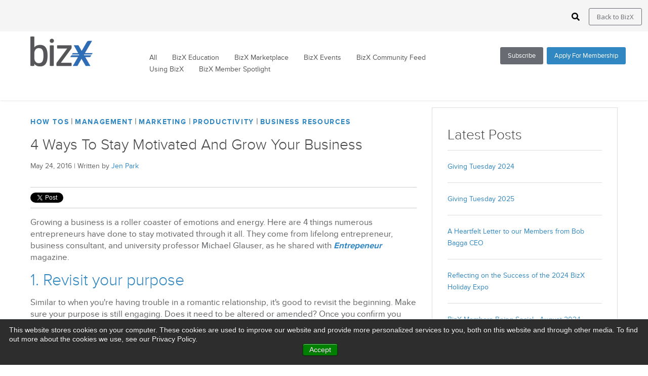

--- FILE ---
content_type: text/html; charset=UTF-8
request_url: https://www.bizx.com/blog/4-ways-to-stay-motivated-and-grow-your-business
body_size: 15095
content:
<!doctype html><!--[if lt IE 7]> <html class="no-js lt-ie9 lt-ie8 lt-ie7" lang="en-us" > <![endif]--><!--[if IE 7]>    <html class="no-js lt-ie9 lt-ie8" lang="en-us" >        <![endif]--><!--[if IE 8]>    <html class="no-js lt-ie9" lang="en-us" >               <![endif]--><!--[if gt IE 8]><!--><html class="no-js" lang="en-us"><!--<![endif]--><head>
    <meta charset="utf-8">
    <meta http-equiv="X-UA-Compatible" content="IE=edge,chrome=1">
    <meta name="author" content="Jen Park">
    <meta name="description" content="Growing a business is a roller coaster of emotions and energy. Here are 4 things numerous entrepreneurs have done to &quot;keep their zealous tenacity alive.&quot;">
    <meta name="generator" content="HubSpot">
    <title>4&nbsp;Ways To Stay Motivated And Grow Your Business</title>
    <link rel="shortcut icon" href="https://www.bizx.com/hubfs/Untitled%20design-2.png">
    
<meta name="viewport" content="width=device-width, initial-scale=1">

    <script src="/hs/hsstatic/jquery-libs/static-1.4/jquery/jquery-1.11.2.js"></script>
<script>hsjQuery = window['jQuery'];</script>
    <meta property="og:description" content="Growing a business is a roller coaster of emotions and energy. Here are 4 things numerous entrepreneurs have done to &quot;keep their zealous tenacity alive.&quot;">
    <meta property="og:title" content="4&nbsp;Ways To Stay Motivated And Grow Your Business">
    <meta name="twitter:description" content="Growing a business is a roller coaster of emotions and energy. Here are 4 things numerous entrepreneurs have done to &quot;keep their zealous tenacity alive.&quot;">
    <meta name="twitter:title" content="4&nbsp;Ways To Stay Motivated And Grow Your Business">

    

    
    <style>
a.cta_button{-moz-box-sizing:content-box !important;-webkit-box-sizing:content-box !important;box-sizing:content-box !important;vertical-align:middle}.hs-breadcrumb-menu{list-style-type:none;margin:0px 0px 0px 0px;padding:0px 0px 0px 0px}.hs-breadcrumb-menu-item{float:left;padding:10px 0px 10px 10px}.hs-breadcrumb-menu-divider:before{content:'›';padding-left:10px}.hs-featured-image-link{border:0}.hs-featured-image{float:right;margin:0 0 20px 20px;max-width:50%}@media (max-width: 568px){.hs-featured-image{float:none;margin:0;width:100%;max-width:100%}}.hs-screen-reader-text{clip:rect(1px, 1px, 1px, 1px);height:1px;overflow:hidden;position:absolute !important;width:1px}
</style>

<link rel="stylesheet" href="https://www.bizx.com/hubfs/hub_generated/module_assets/1/10469811869/1744432335507/module_Custom-Search-Form.min.css">
<link rel="stylesheet" href="https://www.bizx.com/hubfs/hub_generated/module_assets/1/7942694758/1744432292562/module_Custom-Subscription-Box.min.css">

<style>
  .module_1551742107256588 { 
    background-color: #3187c1;
  }

  .pop-up-function:before {
    border-bottom: 10px solid #3187c1;
  }
  
</style>

<link rel="stylesheet" href="/hs/hsstatic/BlogSocialSharingSupport/static-1.258/bundles/project.css">
<link rel="stylesheet" href="/hs/hsstatic/AsyncSupport/static-1.501/sass/comments_listing_asset.css">
<link rel="stylesheet" href="/hs/hsstatic/AsyncSupport/static-1.501/sass/rss_post_listing.css">
    

    
<!--  Added by GoogleAnalytics integration -->
<script>
var _hsp = window._hsp = window._hsp || [];
_hsp.push(['addPrivacyConsentListener', function(consent) { if (consent.allowed || (consent.categories && consent.categories.analytics)) {
  (function(i,s,o,g,r,a,m){i['GoogleAnalyticsObject']=r;i[r]=i[r]||function(){
  (i[r].q=i[r].q||[]).push(arguments)},i[r].l=1*new Date();a=s.createElement(o),
  m=s.getElementsByTagName(o)[0];a.async=1;a.src=g;m.parentNode.insertBefore(a,m)
})(window,document,'script','//www.google-analytics.com/analytics.js','ga');
  ga('create','UA-29741862-1','auto');
  ga('send','pageview');
}}]);
</script>

<!-- /Added by GoogleAnalytics integration -->


<!-- Google Tag Manager -->
<script>
window.dataLayer = window.dataLayer || [];
</script>
<script>(function(w,d,s,l,i){w[l]=w[l]||[];w[l].push({'gtm.start':
new Date().getTime(),event:'gtm.js'});var f=d.getElementsByTagName(s)[0],
j=d.createElement(s),dl=l!='dataLayer'?'&l='+l:'';j.async=true;j.src=
'https://www.googletagmanager.com/gtm.js?id='+i+dl;f.parentNode.insertBefore(j,f);
})(window,document,'script','dataLayer','GTM-MXBGWH8');</script>
<!-- End Google Tag Manager -->

<!-- Facebook Pixel Code -->
<script>
!function(f,b,e,v,n,t,s){if(f.fbq)return;n=f.fbq=function(){n.callMethod?
n.callMethod.apply(n,arguments):n.queue.push(arguments)};if(!f._fbq)f._fbq=n;
n.push=n;n.loaded=!0;n.version='2.0';n.queue=[];t=b.createElement(e);t.async=!0;
t.src=v;s=b.getElementsByTagName(e)[0];s.parentNode.insertBefore(t,s)}(window,
document,'script','https://connect.facebook.net/en_US/fbevents.js');
fbq('init', '591323697722371');
fbq('track', 'PageView');
</script>
<!-- DO NOT MODIFY -->
<!-- End Facebook Pixel Code -->

<!-- Hotjar Tracking Code for www.bizx.com, added by RISE -->
<script>
    (function(h,o,t,j,a,r){
        h.hj=h.hj||function(){(h.hj.q=h.hj.q||[]).push(arguments)};
        h._hjSettings={hjid:707675,hjsv:6};
        a=o.getElementsByTagName('head')[0];
        r=o.createElement('script');r.async=1;
        r.src=t+h._hjSettings.hjid+j+h._hjSettings.hjsv;
        a.appendChild(r);
    })(window,document,'https://static.hotjar.com/c/hotjar-','.js?sv=');
</script>
<!-- End of Hotjar Code -->

<!-- Font Awesome CDN Version 5.5.0 -->
<link rel="stylesheet" href="https://use.fontawesome.com/releases/v5.5.0/css/all.css" integrity="sha384-B4dIYHKNBt8Bc12p+WXckhzcICo0wtJAoU8YZTY5qE0Id1GSseTk6S+L3BlXeVIU" crossorigin="anonymous">
<meta property="og:image" content="https://www.bizx.com/hubfs/Untitled_design_19.png">
<meta property="og:image:width" content="1920">
<meta property="og:image:height" content="1280">

<meta name="twitter:image" content="https://www.bizx.com/hubfs/Untitled_design_19.png">


<meta property="og:url" content="https://www.bizx.com/blog/4-ways-to-stay-motivated-and-grow-your-business">
<meta name="twitter:card" content="summary_large_image">

<link rel="canonical" href="https://www.bizx.com/blog/4-ways-to-stay-motivated-and-grow-your-business">

<meta property="og:type" content="article">
<link rel="alternate" type="application/rss+xml" href="https://www.bizx.com/blog/rss.xml">
<meta name="twitter:domain" content="www.bizx.com">
<meta name="twitter:site" content="@BizX">
<script src="//platform.linkedin.com/in.js" type="text/javascript">
    lang: en_US
</script>

<meta http-equiv="content-language" content="en-us">
<link rel="stylesheet" href="//7052064.fs1.hubspotusercontent-na1.net/hubfs/7052064/hub_generated/template_assets/DEFAULT_ASSET/1767723259071/template_layout.min.css">


<link rel="stylesheet" href="https://www.bizx.com/hubfs/hub_generated/template_assets/1/2287857017/1744349589314/template_BizX-Blog-and-Blueprint.css">


    <style>
  /* @import url('http://example.com/example_style.css'); */
  @import url(//fonts.googleapis.com/css?family=Noto+Sans:400,400italic,700,700italic);
  @import url(//fonts.googleapis.com/css?family=Open+Sans:400,300,300italic,400italic,600,600italic,700,700italic,800,800italic);
  @font-face {
    font-family: "durus";
    font-style: normal;
    font-weight: normal;
    src: url("https://www.bizx.com/hubfs/BizX-Fonts/Prxima-Nova/durus.eot") format("embedded-opentype"), 
      url("https://www.bizx.com/hubfs/BizX-Fonts/Prxima-Nova/durus.woff") format("woff"), 
      url("https://www.bizx.com/hubfs/BizX-Fonts/Prxima-Nova/durus.ttf") format("truetype");
  }

  @font-face {
    font-family: "proxima-nova";
    src: url("https://www.bizx.com/hubfs/BizX-Fonts/Prxima-Nova/proxima-nova.eot") format("embedded-opentype"), 
      url("https://www.bizx.com/hubfs/BizX-Fonts/Prxima-Nova/proxima-nova.woff") format("woff"), 
      url("https://www.bizx.com/hubfs/BizX-Fonts/Prxima-Nova/proxima-nova.ttf") format("truetype");
  }
  @font-face {
    font-family: "proxima_nova_xlight";
    font-style: normal;
    font-weight: 200;
    src: url("https://www.bizx.com/hubfs/BizX-Fonts/Prxima-Nova/proxima-nova-light.eot") format("embedded-opentype"), 
      url("https://www.bizx.com/hubfs/BizX-Fonts/Prxima-Nova/proxima-nova-light.woff") format("woff"), 
      url("https://www.bizx.com/hubfs/BizX-Fonts/Prxima-Nova/proxima-nova-light.ttf") format("truetype");
  }
  @font-face {
    font-family: "proxima_nova_xthin";
    font-style: normal;
    font-weight: 100;
    src: url("https://www.bizx.com/hubfs/proximanovax-thin-webfont.eot") format("embedded-opentype"), 
      url("https://www.bizx.com/hubfs/proximanovax-thin-webfont.woff") format("woff"), 
      url("https://www.bizx.com/hubfs/proximanovax-thin-webfont.ttf") format("truetype"), 
      url("../framework/font/proximanovax-thin-webfont.svg#proxima_nova_xthin") format("svg");
  }
  @font-face {
    font-family: "proxima_nova_xbold";
    font-style: normal;
    font-weight: 400;
    src: url("https://www.bizx.com/hubfs/BizX-Fonts/Prxima-Nova/proxima-nova-bold.eot") format("embedded-opentype"), 
      url("https://www.bizx.com/hubfs/BizX-Fonts/Prxima-Nova/proxima-nova-bold.woff") format("woff"), 
      url("https://www.bizx.com/hubfs/BizX-Fonts/Prxima-Nova/proxima-nova-bold.ttf") format("truetype");
  }
  @font-face {
    font-family: "proxima_nova_xregular";
    font-style: normal;
    font-weight: 300;
    src: url("https://www.bizx.com/hubfs/BizX-Fonts/Prxima-Nova/proxima-nova-regular.eot") format("embedded-opentype"), 
      url("https://www.bizx.com/hubfs/BizX-Fonts/Prxima-Nova/proxima-nova-regular.woff") format("woff"), 
      url("https://www.bizx.com/hubfs/BizX-Fonts/Prxima-Nova/proxima-nova-regular.ttf") format("truetype"); 
  }
  @font-face {
    font-family: "SSAir";
    font-style: normal;
    font-weight: 400;
    src: url("https://www.bizx.com/hubfs/BizX-Fonts/Prxima-Nova/SSAir.eot") format("embedded-opentype"), 
      url("https://www.bizx.com/hubfs/BizX-Fonts/Prxima-Nova/SSAir.woff") format("woff"), 
      url("https://www.bizx.com/hubfs/BizX-Fonts/Prxima-Nova/SSAir.ttf") format("truetype");
  }
  @font-face {
    font-family: "SSSocialRegular";
    font-style: normal;
    font-weight: normal;
    src: url("https://www.bizx.com/hubfs/BizX-Fonts/Prxima-Nova/SSSocialRegular.eot") format("embedded-opentype"), 
      url("https://www.bizx.com/hubfs/BizX-Fonts/Prxima-Nova/SSSocialRegular.woff") format("woff"), 
      url("https://www.bizx.com/hubfs/BizX-Fonts/Prxima-Nova/SSSocialRegular.ttf") format("truetype");
  }
  /**
  * CSS @imports must be at the top of the file.      
  * Add them above this section.                             
  */


  .fa-twitter::before {
    content: "" !important;
  }

  .fa-facebook:before {
    content: "" !important;
  }

  .fa-google-plus:before {
    content: "" !important;
  }

  .fa-linkedin:before {
    content: "" !important;
  }

  @media (max-width: 767px) {
    .custom-menu-secondary-alt {
      width: 100% !important;
    }
  }
</style>
    

</head>
<body class="blog   hs-content-id-4291951700 hs-blog-post hs-content-path-blog-4-ways-to-stay-motivated-and-grow-your-busine hs-content-name-4-ways-to-stay-motivated-and-grow-your-business hs-blog-name-bizx-blog hs-blog-id-2155597252" style="">
    <div class="header-container-wrapper">
    <div class="header-container container-fluid">

<div class="row-fluid-wrapper row-depth-1 row-number-1 ">
<div class="row-fluid ">
<div class="span12 widget-span widget-type-global_group " style="" data-widget-type="global_group" data-x="0" data-w="12">
<div class="" data-global-widget-path="generated_global_groups/7941549685.html"><div class="row-fluid-wrapper row-depth-1 row-number-1 ">
<div class="row-fluid ">
<div class="span12 widget-span widget-type-cell custom-header-fixed" style="" data-widget-type="cell" data-x="0" data-w="12">

<div class="row-fluid-wrapper row-depth-1 row-number-2 ">
<div class="row-fluid ">
<div class="span12 widget-span widget-type-cell custom-header-top" style="" data-widget-type="cell" data-x="0" data-w="12">

<div class="row-fluid-wrapper row-depth-1 row-number-3 ">
<div class="row-fluid ">
<div class="span12 widget-span widget-type-cell page-center: left" style="" data-widget-type="cell" data-x="0" data-w="12">

<div class="row-fluid-wrapper row-depth-1 row-number-4 ">
<div class="row-fluid ">
<div class="span6 widget-span widget-type-custom_widget " style="" data-widget-type="custom_widget" data-x="0" data-w="6">
<div id="hs_cos_wrapper_module_155173312614470" class="hs_cos_wrapper hs_cos_wrapper_widget hs_cos_wrapper_type_module widget-type-space" style="" data-hs-cos-general-type="widget" data-hs-cos-type="module"><span class="hs-horizontal-spacer"></span></div>

</div><!--end widget-span -->
<div class="span2 widget-span widget-type-raw_html hidden-phone custom-back-alt" style="" data-widget-type="raw_html" data-x="6" data-w="2">
<div class="cell-wrapper layout-widget-wrapper">
<span id="hs_cos_wrapper_module_151665493862445" class="hs_cos_wrapper hs_cos_wrapper_widget hs_cos_wrapper_type_raw_html" style="" data-hs-cos-general-type="widget" data-hs-cos-type="raw_html"><a class="button button-back" href="https://www.bizx.com">Back to BizX</a></span>
</div><!--end layout-widget-wrapper -->
</div><!--end widget-span -->
<div class="span4 widget-span widget-type-custom_widget custom-search-alt" style="" data-widget-type="custom_widget" data-x="8" data-w="4">
<div id="hs_cos_wrapper_module_1560456460013156" class="hs_cos_wrapper hs_cos_wrapper_widget hs_cos_wrapper_type_module" style="" data-hs-cos-general-type="widget" data-hs-cos-type="module"><div class="c-custom-search">
  
  <div class="c-custom-search--field">
    <input type="text">
    <button type="button"><i class="fas fa-search"></i></button>    
  </div>
  <div class="c-custom-search--results">
   <h3>Search Results</h3>
    <ul class="results">
    </ul>
    <div class="lds-ring"><div></div><div></div><div></div><div></div></div>
    <div class="no-result--text">No results found.</div>
  </div>
  
</div></div>

</div><!--end widget-span -->
</div><!--end row-->
</div><!--end row-wrapper -->

<div class="row-fluid-wrapper row-depth-1 row-number-5 ">
<div class="row-fluid ">
<div class="span4 widget-span widget-type-raw_html custom-contact visible-phone" style="" data-widget-type="raw_html" data-x="0" data-w="4">
<div class="cell-wrapper layout-widget-wrapper">
<span id="hs_cos_wrapper_module_141829682412714172" class="hs_cos_wrapper hs_cos_wrapper_widget hs_cos_wrapper_type_raw_html" style="" data-hs-cos-general-type="widget" data-hs-cos-type="raw_html"><ul><li><a href="tel:1-800-939-2499">(800) 939-BIZX</a></li></ul></span>
</div><!--end layout-widget-wrapper -->
</div><!--end widget-span -->
<div class="span8 widget-span widget-type-raw_html custom-header-button visible-phone" style="" data-widget-type="raw_html" data-x="4" data-w="8">
<div class="cell-wrapper layout-widget-wrapper">
<span id="hs_cos_wrapper_module_141829698088314892" class="hs_cos_wrapper hs_cos_wrapper_widget hs_cos_wrapper_type_raw_html" style="" data-hs-cos-general-type="widget" data-hs-cos-type="raw_html"><ul>
<li><a href="https://my.bizx.com/SignIn?Url=/Home">Sign In</a></li>
</ul></span>
</div><!--end layout-widget-wrapper -->
</div><!--end widget-span -->
</div><!--end row-->
</div><!--end row-wrapper -->

<div class="row-fluid-wrapper row-depth-1 row-number-6 ">
<div class="row-fluid ">
<div class="span12 widget-span widget-type-custom_widget " style="display: none;" data-widget-type="custom_widget" data-x="0" data-w="12">
<div id="hs_cos_wrapper_module_155173326006776" class="hs_cos_wrapper hs_cos_wrapper_widget hs_cos_wrapper_type_module" style="" data-hs-cos-general-type="widget" data-hs-cos-type="module"><link rel="stylesheet" href="https://use.fontawesome.com/releases/v5.7.2/css/all.css" integrity="sha384-fnmOCqbTlWIlj8LyTjo7mOUStjsKC4pOpQbqyi7RrhN7udi9RwhKkMHpvLbHG9Sr" crossorigin="anonymous">
<style>
.fas {
font-family: "Font Awesome 5 Free" !important;
}
.custom-search-alt {
position: relative;
}
.custom-search-alt .hs-form {
display: none;
float: right;
width: 100%;
}
.btn-magni {
position: absolute;
right: 6px;
top: 4px;
cursor: pointer;
}
@media (max-width: 767px) {
.custom-contact ul li a {
line-height: 100%;
top: -13px;
left: -11px;
}
.widget-type-google_search {
padding-top: 10px;
padding-bottom: 10px;
}
.custom-header-top .row-number-4 > .row-fluid {
min-height: 56px;
}
.btn-magni {
right: 14px;
top: 18px;
}
.widget-type-google_search div.input {
margin-right: 7px;
overflow: hidden;
border: 1px solid #696b73;
border-radius: 5px;
}
.widget-type-google_search .hs-button.primary {
padding: 7px 6px 12px;
right: -2px;
border-right: 1px solid #696b73;
}
.widget-type-google_search input[type="text"] {
border: none;
}
}
@media (max-width: 425px) {
.custom-search-alt .hs-form {
width: 163%;
}
}
</style>
<script>
(function( $ ){
$(document).ready(function() {
$('.custom-search-alt').each(function() {
var o = $(this);
o.find('.input a').html('<i class="fas fa-search"></i>');
});
$('#hs-search-module').each(function() {
var g = $(this);
g.append('<div class="btn-magni"><i class="fas fa-search"></i></div>');
});
$(document).on('click', '.btn-magni', function() {
var btn = $(this);
btn.prev().animate({
width: "toggle"
});
btn.fadeOut();
});
});
})( jQuery );
</script></div>

</div><!--end widget-span -->
</div><!--end row-->
</div><!--end row-wrapper -->

</div><!--end widget-span -->
</div><!--end row-->
</div><!--end row-wrapper -->

</div><!--end widget-span -->
</div><!--end row-->
</div><!--end row-wrapper -->

<div class="row-fluid-wrapper row-depth-1 row-number-7 ">
<div class="row-fluid ">
<div class="span12 widget-span widget-type-cell custom-header-bottom" style="" data-widget-type="cell" data-x="0" data-w="12">

<div class="row-fluid-wrapper row-depth-1 row-number-8 ">
<div class="row-fluid ">
<div class="span12 widget-span widget-type-cell page-center" style="" data-widget-type="cell" data-x="0" data-w="12">

<div class="row-fluid-wrapper row-depth-1 row-number-9 ">
<div class="row-fluid ">
<div class="span2 widget-span widget-type-rich_text custom-logo" style="" data-widget-type="rich_text" data-x="0" data-w="2">
<div class="cell-wrapper layout-widget-wrapper">
<span id="hs_cos_wrapper_module_1418276482458926" class="hs_cos_wrapper hs_cos_wrapper_widget hs_cos_wrapper_type_rich_text" style="" data-hs-cos-general-type="widget" data-hs-cos-type="rich_text"><a href="/"><img src="https://www.bizx.com/hs-fs/hubfs/BizX%20Logo-png.png?width=123&amp;height=60&amp;name=BizX%20Logo-png.png" alt="BizX Logo-png" width="123" height="60" style="width: 123px;" srcset="https://www.bizx.com/hs-fs/hubfs/BizX%20Logo-png.png?width=62&amp;height=30&amp;name=BizX%20Logo-png.png 62w, https://www.bizx.com/hs-fs/hubfs/BizX%20Logo-png.png?width=123&amp;height=60&amp;name=BizX%20Logo-png.png 123w, https://www.bizx.com/hs-fs/hubfs/BizX%20Logo-png.png?width=185&amp;height=90&amp;name=BizX%20Logo-png.png 185w, https://www.bizx.com/hs-fs/hubfs/BizX%20Logo-png.png?width=246&amp;height=120&amp;name=BizX%20Logo-png.png 246w, https://www.bizx.com/hs-fs/hubfs/BizX%20Logo-png.png?width=308&amp;height=150&amp;name=BizX%20Logo-png.png 308w, https://www.bizx.com/hs-fs/hubfs/BizX%20Logo-png.png?width=369&amp;height=180&amp;name=BizX%20Logo-png.png 369w" sizes="(max-width: 123px) 100vw, 123px"></a>
<p>&nbsp;</p></span>
</div><!--end layout-widget-wrapper -->
</div><!--end widget-span -->
<div class="span3 widget-span widget-type-rich_text custom-header-button-alt" style="" data-widget-type="rich_text" data-x="2" data-w="3">
<div class="cell-wrapper layout-widget-wrapper">
<span id="hs_cos_wrapper_module_14182766005601764" class="hs_cos_wrapper hs_cos_wrapper_widget hs_cos_wrapper_type_rich_text" style="" data-hs-cos-general-type="widget" data-hs-cos-type="rich_text"><ul>
<li><a class="subscribe" href="https://my.bizx.com/SignIn?Url=/Home">Subscribe</a></li>
<li><a class="apply-membership" href="https://my.bizx.com/Registration">Apply For Membership</a></li>
</ul></span>
</div><!--end layout-widget-wrapper -->
</div><!--end widget-span -->
<div class="span7 widget-span widget-type-menu custom-menu-secondary-alt custom-css-menu-blog js-top-menu" style="" data-widget-type="menu" data-x="5" data-w="7">
<div class="cell-wrapper layout-widget-wrapper">
<span id="hs_cos_wrapper_module_151614319783531" class="hs_cos_wrapper hs_cos_wrapper_widget hs_cos_wrapper_type_menu" style="" data-hs-cos-general-type="widget" data-hs-cos-type="menu"><div id="hs_menu_wrapper_module_151614319783531" class="hs-menu-wrapper active-branch flyouts hs-menu-flow-horizontal" role="navigation" data-sitemap-name="Blog Topics" data-menu-id="7942150236" aria-label="Navigation Menu">
 <ul role="menu" class="active-branch">
  <li class="hs-menu-item hs-menu-depth-1 active active-branch" role="none"><a href="https://www.bizx.com/blog" role="menuitem">All</a></li>
  <li class="hs-menu-item hs-menu-depth-1 active active-branch" role="none"><a href="https://www.bizx.com/blog" role="menuitem">BizX Education</a></li>
  <li class="hs-menu-item hs-menu-depth-1" role="none"><a href="https://www.bizx.com/marketplace-news" role="menuitem">BizX Marketplace</a></li>
  <li class="hs-menu-item hs-menu-depth-1" role="none"><a href="https://www.bizx.com/events" role="menuitem">BizX Events</a></li>
  <li class="hs-menu-item hs-menu-depth-1" role="none"><a href="https://my.bizx.com/feed" role="menuitem">BizX Community Feed</a></li>
  <li class="hs-menu-item hs-menu-depth-1" role="none"><a href="https://www.bizx.com/how-it-works" role="menuitem">Using BizX</a></li>
  <li class="hs-menu-item hs-menu-depth-1" role="none"><a href="https://blog.bizx.com/topic/member-spotlight" role="menuitem"> BizX Member Spotlight</a></li>
 </ul>
</div></span></div><!--end layout-widget-wrapper -->
</div><!--end widget-span -->
</div><!--end row-->
</div><!--end row-wrapper -->

<div class="row-fluid-wrapper row-depth-1 row-number-10 ">
<div class="row-fluid ">
<div class="span12 widget-span widget-type-custom_widget " style="display: none;" data-widget-type="custom_widget" data-x="0" data-w="12">
<div id="hs_cos_wrapper_module_155173611855586" class="hs_cos_wrapper hs_cos_wrapper_widget hs_cos_wrapper_type_module" style="" data-hs-cos-general-type="widget" data-hs-cos-type="module"><style>
/* DESKTOPS STYLES */
@media only screen and (min-width:768px){
.pop-up-function .container form p {
white-space:normal;
}
.js-closepopup-box { display:none; }
.custom-logo {
width: 17%;
}
.custom-header-button-alt {
width: 28% !important;
float: right !important;
padding: 38px 0 0 0;
margin: 0 !important;
text-align: right;
}
.custom-menu-secondary-alt {
width: 52% !important;
text-align: right;
float: right !important;
margin: 40px 0 0 !important;
}
.custom-css-menu-blog ul li {
float: left !important;
padding: 0 15px !important;
}
.custom-css-menu-blog ul li a {
line-height: 100% !important;
}
.custom-menu-secondary .hs-menu-wrapper>ul>li:last-child:after, 
.custom-menu-secondary-alt .hs-menu-wrapper>ul>li:last-child:after {
display: none !important;
}
.custom-header-button-alt ul { white-space:nowrap; }
} /* DESKTOP STYLES */
.custom-logo {
padding: 10px 20px;
}
.custom-header-button-alt ul li:first-child a:not(.js-closepopup-box) {
margin: -5px 3px 0;
padding: 9px 15px;
top: -2px;
}
.custom-header-button-alt ul li a.apply-membership {
background-color: #3187c1;
background-image: none;
border: medium none;
border-radius: 3px;
color: #fff;
cursor: pointer;
float: left;
font-family: proxima_nova_xregular,Open Sans,sans-serif;
font-size: 13px;
letter-spacing: 0;
line-height: 20px;
margin: -7px 0 0;
min-width: 80px;
outline: medium none !important;
padding: 7px 15px 7px;
text-align: center;
text-transform: none;
white-space: nowrap;
o-transition: color 0.3s ease, border-color 0.3s ease, background-color 0.3s ease, opacity 0.3s ease;
-webkit-transition: color 0.3s ease, border-color 0.3s ease, background-color 0.3s ease, opacity 0.3s ease;
-moz-transition: color 0.3s ease, border-color 0.3s ease, background-color 0.3s ease, opacity 0.3s ease;
transition: color 0.3s ease, border-color 0.3s ease, background-color 0.3s ease, opacity 0.3s ease;
text-decoration: none;
}
/* mobile - header and menu */
.custom-logo {
}
.custom-logo::after {
content:"";
display:block;
clear:both;
}
.custom-logo > .cell-wrapper {
}
.js-closepopup-box {
margin-top:10px;
text-align:center;
font-size:13px;
text-decoration:none;
color:#FFF;
cursor:pointer;
display:inline-block;
}
.pop-up-function {
z-index:999;
}
@media only screen and (max-width:767px) {
.header-container-wrapper .page-center {
padding-right:0;
}
.custom-logo {
float:left !important;
width:auto !important;
}
.custom-header-button-alt {
padding:0px;
float:right !important;
width:auto !important;
}
.custom-header-fixed {
overflow:hidden;
}
/*     .custom-header-button-alt a[href*="/Home"]::before { content:"\f2b6"; }
.custom-header-button-alt a[href*="/Registration"]::before { content:"\f573"; } */
.custom-header-button-alt ul:not(.inputs-list) > li {
display:block;
float:left;
margin: 15px 5px;
}
.custom-header-button-alt a[href*="/Registration"],
.custom-header-button-alt a[href*="/Home"] {
padding: 7px 9px !important;
width: auto !important;
min-width:12px !important;
/*       text-indent:999px !important; */
position:relative;
overflow:hidden !important;
display: block !important;
margin: 0 !important;
top: 0 !important;
}
.custom-header-button-alt ul li:first-child a:not(.js-closepopup-box),
.custom-header-button-alt ul li:last-child a {
font-size: 12px;
}
.custom-header-button-alt a::before {
font-family: "Font Awesome 5 Free";
-webkit-font-smoothing: antialiased;
display: inline-block;
font-style: normal;
font-variant: normal;
text-rendering: auto;
line-height: 1;
font-weight: 900;
position: absolute;
top: 50%;
left: 50%;
transform: translate(-50%, -50%);
text-indent: 0;
}
.custom-subscription-box {
position:fixed;
max-width:100%;
border-radius: 0px;
top: 50%;
transform:translate(-50%, -50%);
z-index: 9999999;
max-height:100vh;
overflow-y: scroll;
line-height:1.5;
box-shadow:0px 0px 5px 0px rgba(0,0,0,0.5);
text-align:left;
}
.pop-up-function .container form .inputs-list.multi-container li { white-space:nowrap; line-height:1; }
.pop-up-function:before{
content:none;
}
.js-top-menu { 
clear:both;
text-align:left;
}
.js-top-menu ul {
}
.js-top-menu .hs-menu-wrapper > ul > li {
padding:0;
border-top: 1px dotted #3187c1;
}
.js-top-menu ul > li:last-child {
border-bottom: 1px dotted #3187c1;
}
.js-top-menu ul > li:last-child:after {
}
.js-top-menu .hs-menu-wrapper > ul > li > a {
color:#3187c1;
padding:17px 28px 17px;
line-height:100% !important;
}
.js-top-menu {
transition:all 300ms ease;
max-height:100vh;
}
.js-top-menu:not(.o-active) {
max-height:0;
overflow:hidden;
opacity:0;
} 
.custom-logo {
padding: 10px 0 10px 20px;
}
.widget-type-google_search input[type="text"] {
-webkit-appearance: none;
-moz-appearance: none;
appearance: none;
}
.custom-header-button-alt ul li a.subscribe,
.custom-header-button-alt ul li a.apply-membership {
display: none !important;
}
.appended-li {
padding: 10px 23px !important;
}
.appended-li a.subscribe:not(.js-closepopup-box) {
background: #696b73;
background: #696b73;
border-radius: 3px;
color: #fff;
font-family: proxima_nova_xregular,Open Sans,sans-serif;
text-decoration: none;
font-size: 13px;
line-height: 100% !important;
margin: 0 3px;
min-width: 80px;
padding: 13px 16px 12px;
white-space: nowrap;
position: relative;
width: 48%;
display: inline-block;
text-align: center;
display: inline-block !important;
}
.hs-menu-wrapper.hs-menu-flow-horizontal > ul li.appended-li.pop-up-added a.apply-membership {
background-color: #3187c1;
background-image: none;
border: medium none;
border-radius: 3px;
color: #fff !important;
cursor: pointer;
float: right;
font-family: proxima_nova_xregular,Open Sans,sans-serif;
font-size: 13px;
letter-spacing: 0;
line-height: 20px;
margin: 0;
min-width: unset;
outline: medium none !important;
padding: 12px 15px !important;
text-align: center;
text-transform: none;
white-space: nowrap;
o-transition: color 0.3s ease, border-color 0.3s ease, background-color 0.3s ease, opacity 0.3s ease;
-webkit-transition: color 0.3s ease, border-color 0.3s ease, background-color 0.3s ease, opacity 0.3s ease;
-moz-transition: color 0.3s ease, border-color 0.3s ease, background-color 0.3s ease, opacity 0.3s ease;
transition: color 0.3s ease, border-color 0.3s ease, background-color 0.3s ease, opacity 0.3s ease;
text-decoration: none;
width: 48% !important;
text-align: center;
position: static !important;
float: right;
transform: none !important;
-webkit-transform: none !important;
-moz-transform: none !important;
display: inline-block !important;
}
.pop-up-function .container form .inputs-list.multi-container {
display: flex;
width: 100%;
flex-flow: row wrap;
background-color: transparent;
align-items: center;
border: none;
box-shadow: none;
}
.pop-up-function .container form .inputs-list.multi-container li {
white-space: unset;
line-height: 1;
width: 60px;
display: inline-block;
border-bottom: none;
}
.pop-up-function .container form.hs-form .hs-form-field ul.inputs-list li input {
display: inline-block;
width: auto;
}
.pop-up-function .container form.hs-form .hs-form-field ul.inputs-list li input ~ span {
display: inline-block;
width: auto;
}
.pop-up-function .container form label .hs-form-required {
display: none;
}
.pop-up-function .container form p a {
display: inline-block;
width: auto;
min-width: auto !important;
color: #ffffff;
}
.pop-up-added a {
font-size: 13px !important; 
}
}
.c-mobile-trigger {
float: right;
position: relative;
width: 32px;
border-radius: 5px;
height: 34px;
cursor: pointer;
}
.c-mobile-trigger > a {
position: absolute;
width: 22px;
height: 2px;
transition-timing-function: ease;
transition-duration: .15s;
transition-property: transform;
border-radius: 4px;
background-color: #000;
top:50%;
left:50%;
transform:translate(-50%, -50%);
opacity:0.7
}
.c-mobile-trigger > a::before,
.c-mobile-trigger > a::after {
content:"";
position: absolute;
border-radius: 4px;
background-color: #000;   
width: 100%;
height: 2px; 
}
.c-mobile-trigger > a::before { top:-5px; }
.c-mobile-trigger > a::after { bottom:-6px; left:0; }
/* mobile - header and menu */
.c-float-right { float:right !important; }
</style>
<script tyle="text/javascript">
jQuery(document).ready(function($){
$(document).on('click','.c-mobile-trigger',function(e){
e.preventDefault();
$('.js-top-menu').toggleClass('o-active');
});
$(window).load(function(){
var mobile_burger = $('<li class="visible-phone c-float-right"><div class="c-mobile-trigger"><a class="js-mobile-trigger"></a></div></li><li></li>');
$(mobile_burger).appendTo('.custom-header-button-alt ul');    
});
$(window).resize(function() {
if ($('body').width() < 768 ) {
if (!$('.custom-css-menu-blog .hs-menu-wrapper ul li').hasClass('appended-li')) {
$('.custom-css-menu-blog .hs-menu-wrapper ul').append('<li class="hs-menu-item hs-menu-depth-1 appended-li pop-up-added"></li>');
} else {
$('.appended-li').addClass('pop-up-added');
}
$('.subscribe').detach().appendTo('.appended-li');
$('.pop-up-function').detach().appendTo('.appended-li');
setTimeout(function() {
$('.custom-header-button-alt ul li a.apply-membership').detach().addClass('apply').appendTo('.appended-li');
$('.appended-li a.apply-membership').css('display', 'inline-block');
$('.appended-li a.subscribe').css('display', 'inline-block');
$('.pop-up-function .container form label ~ a').remove();
$('form .multi-container .visible-phone').remove();
}, 1000);
} else {
$('.custom-header-button-alt ul li:first-of-type').addClass('pop-up-added');
$('.appended-li a.subscribe').detach().appendTo('.custom-header-button-alt ul li:first-of-type');
$('.appended-li .pop-up-function').detach().appendTo('.custom-header-button-alt ul li:first-of-type');
$('.appended-li a.apply-membership').detach().appendTo('.custom-header-button-alt ul li:nth-of-type(2)');
$('.appended-li').removeClass('pop-up-added');
$('.pop-up-function .container form label ~ a').remove();
$('form .multi-container .visible-phone').remove();
}
});
if ($('body').width() < 768 ) {
if (!$('.custom-css-menu-blog .hs-menu-wrapper ul li').hasClass('appended-li')) {
$('.custom-css-menu-blog .hs-menu-wrapper ul').append('<li class="hs-menu-item hs-menu-depth-1 appended-li pop-up-added"></li>');
} else {
$('.appended-li').addClass('pop-up-added');
}
$('.subscribe').detach().appendTo('.appended-li');
$('.pop-up-function').detach().appendTo('.appended-li');
setTimeout(function() {
$('.custom-header-button-alt ul li a.apply-membership').detach().addClass('apply').appendTo('.appended-li');
$('.appended-li a.apply-membership').css('display', 'inline-block');
$('.appended-li a.subscribe').css('display', 'inline-block');
$('.pop-up-function .container form label ~ a').remove();
$('form .multi-container .visible-phone').remove();
}, 1000);
} else {
$('.custom-header-button-alt ul li:first-of-type').addClass('pop-up-added');
$('.appended-li a.subscribe').detach().appendTo('.custom-header-button-alt ul li:first-of-type');
$('.appended-li .pop-up-function').detach().appendTo('.custom-header-button-alt ul li:first-of-type');
$('.appended-li a.apply-membership').detach().appendTo('.custom-header-button-alt ul li:nth-of-type(2)');
$('.appended-li').removeClass('pop-up-added');
$('.pop-up-function .container form label ~ a').remove();
$('form .multi-container .visible-phone').remove();
}
});
</script></div>

</div><!--end widget-span -->
</div><!--end row-->
</div><!--end row-wrapper -->

</div><!--end widget-span -->
</div><!--end row-->
</div><!--end row-wrapper -->

</div><!--end widget-span -->
</div><!--end row-->
</div><!--end row-wrapper -->

<div class="row-fluid-wrapper row-depth-1 row-number-11 ">
<div class="row-fluid ">
<div class="span12 widget-span widget-type-custom_widget " style="display: inline-block; text-align: left;" data-widget-type="custom_widget" data-x="0" data-w="12">
<div id="hs_cos_wrapper_module_1551742107256588" class="hs_cos_wrapper hs_cos_wrapper_widget hs_cos_wrapper_type_module" style="" data-hs-cos-general-type="widget" data-hs-cos-type="module">
















<div class="module-name custom-subscription-box old-version module_1551742107256588" id="">
  <div class="wrapper">
    <div class="container">
      <h2>Subscribe via Email</h2>
      <p>We're committed to your privacy. BizX uses the information you provide to us to contact you about our relevant content, products, and services. You may unsubscribe from these communications at any time. For more information, check out our [privacy policy].</p>
      <a style="display: none;" href="https://www.bizx.com/privacy/"></a>
      <span id="hs_cos_wrapper_module_1551742107256588_" class="hs_cos_wrapper hs_cos_wrapper_widget hs_cos_wrapper_type_form" style="" data-hs-cos-general-type="widget" data-hs-cos-type="form"><h3 id="hs_cos_wrapper_form_654471488_title" class="hs_cos_wrapper form-title" data-hs-cos-general-type="widget_field" data-hs-cos-type="text"></h3>

<div id="hs_form_target_form_654471488"></div>









</span>
      <a href="#" class="js-closepopup-box">Close</a>
    </div>
  </div>
</div></div>

</div><!--end widget-span -->
</div><!--end row-->
</div><!--end row-wrapper -->

</div><!--end widget-span -->
</div><!--end row-->
</div><!--end row-wrapper -->
</div>
</div><!--end widget-span -->
</div><!--end row-->
</div><!--end row-wrapper -->

    </div><!--end header -->
</div><!--end header wrapper -->

<div class="body-container-wrapper">
    <div class="body-container container-fluid">

<div class="row-fluid-wrapper row-depth-1 row-number-1 ">
<div class="row-fluid ">
<div class="span12 widget-span widget-type-cell page-center content-wrapper" style="" data-widget-type="cell" data-x="0" data-w="12">

<div class="row-fluid-wrapper row-depth-1 row-number-2 ">
<div class="row-fluid ">
<div class="span8 widget-span widget-type-cell blog-content" style="" data-widget-type="cell" data-x="0" data-w="8">

<div class="row-fluid-wrapper row-depth-1 row-number-3 ">
<div class="row-fluid ">
<div class="span12 widget-span widget-type-blog_content blog-list" style="" data-widget-type="blog_content" data-x="0" data-w="12">
<div class="blog-section">
    <div class="blog-post-wrapper cell-wrapper">
        <div class="section post-header">
            
                <p id="hubspot-topic_data">
                    
                        <a class="topic-link" href="https://www.bizx.com/blog/topic/how-tos">How Tos</a> | 
                    
                        <a class="topic-link" href="https://www.bizx.com/blog/topic/management">Management</a> | 
                    
                        <a class="topic-link" href="https://www.bizx.com/blog/topic/marketing">Marketing</a> | 
                    
                        <a class="topic-link" href="https://www.bizx.com/blog/topic/productivity">Productivity</a> | 
                    
                        <a class="topic-link" href="https://www.bizx.com/blog/topic/business-resources">Business Resources</a>
                    
                </p>
            
            
            <h2>
                <a href="https://www.bizx.com/blog/4-ways-to-stay-motivated-and-grow-your-business" id="hubspot-name" class="link hubspot-editable" data-hubspot-form-id="name" data-hubspot-name="Blog Title"><span id="hs_cos_wrapper_name" class="hs_cos_wrapper hs_cos_wrapper_meta_field hs_cos_wrapper_type_text" style="" data-hs-cos-general-type="meta_field" data-hs-cos-type="text">4&nbsp;Ways To Stay Motivated And Grow Your Business</span></a> 
            </h2>
            <p class="pub-author"><span class="date-published"> May 24, 2016</span> | <span id="hubspot-author_data" class="hubspot-editable" data-hubspot-form-id="author_data" data-hubspot-name="Blog Author">
                    <span class="hs-author-label">Written by</span>
                    
                        <a class="author-link" href="https://www.bizx.com/blog/author/jen-park">Jen Park</a>
                        
                        
                    
            </span></p>
        </div>
            <span id="hs_cos_wrapper_blog_social_sharing" class="hs_cos_wrapper hs_cos_wrapper_widget hs_cos_wrapper_type_blog_social_sharing" style="" data-hs-cos-general-type="widget" data-hs-cos-type="blog_social_sharing">
<div class="hs-blog-social-share">
    <ul class="hs-blog-social-share-list">
        
        <li class="hs-blog-social-share-item hs-blog-social-share-item-twitter">
            <!-- Twitter social share -->
            <a href="https://twitter.com/share" class="twitter-share-button" data-lang="en" data-url="https://www.bizx.com/blog/4-ways-to-stay-motivated-and-grow-your-business" data-size="medium" data-text="4&nbsp;Ways To Stay Motivated And Grow Your Business">Tweet</a>
        </li>
        

        
        <li class="hs-blog-social-share-item hs-blog-social-share-item-linkedin">
            <!-- LinkedIn social share -->
            <script type="IN/Share" data-url="https://www.bizx.com/blog/4-ways-to-stay-motivated-and-grow-your-business" data-showzero="true" data-counter="right"></script>
        </li>
        

        
        <li class="hs-blog-social-share-item hs-blog-social-share-item-facebook">
            <!-- Facebook share -->
            <div class="fb-share-button" data-href="https://www.bizx.com/blog/4-ways-to-stay-motivated-and-grow-your-business" data-layout="button_count"></div>
        </li>
        
    </ul>
 </div>

</span>
        <div class="section post-body">
            <span id="hs_cos_wrapper_post_body" class="hs_cos_wrapper hs_cos_wrapper_meta_field hs_cos_wrapper_type_rich_text" style="" data-hs-cos-general-type="meta_field" data-hs-cos-type="rich_text"><p>Growing a business is a roller coaster of emotions and energy. Here are 4 things numerous entrepreneurs have done to&nbsp;stay motivated through it all. They come from lifelong entrepreneur, business consultant, and university professor Michael Glauser, as he shared with <a href="https://www.entrepreneur.com/article/272998" target="_blank"><em>Entrepeneur</em></a> magazine.</p>
<p><!--more--></p>
<h2>1. Revisit your purpose</h2>
<p>Similar to when you're having trouble in a romantic relationship, it's good to revisit the beginning. Make sure your purpose is still engaging. Does it need to be altered or amended? Once you confirm you have a strong "why," the "what" and "how" will be easier to get through.</p>
<h2>2. Manage your thoughts</h2>
<p>Research has shown when you think negative, you feel negative.&nbsp;When we have negative or scary thoughts, various chemicals like cortisol and adrenaline are released in the brain, causing feelings of anxiety and depression. When we think positive and optimistic thoughts, happy neurotransmitters are released, helping us feel better. Successful entrepreneurs are masters of optimistic thinking, which keeps their zealous tenacity burning.&nbsp;</p>
<h2>3. Set and achieve goals</h2>
<p>Nothing is more motivating than consistent progress toward a desirable destination. Entrepreneurs who set and achieve goals that are linked to an exciting vision have far more energy than those who don’t. In business, you’re either going forward or backwards, and it’s much more invigorating to go forward.</p>
<h2>4. Take regular breaks</h2>
<p>Launching a new business is like getting on the freeway and putting the pedal to the metal. If you don’t stop occasionally, you run out of gas or burn out the engine. Some entrepreneurs Glauser&nbsp;know gave up everything for their business for years. Looking back, they feel they could have been just as successful, much less stressed, and a great deal happier if they’d taken some time off from their enterprise every now and then.</p>
<p>For more details click <a href="https://www.entrepreneur.com/article/272998" target="_blank">here</a>.</p></span>
        </div>
        
            <div class="blog-pagination hidden-phone">
                
                    <a class="previous-posts-link" href="/"><span class="arrow">‹</span>The 4 Words You Need To Negotiate In Business (According To A Hostage Negotiator)</a>
                
                    <!--<a class="all-posts-link" href="https://www.bizx.com/blog/all">All posts</a>-->
                
                    <a class="next-posts-link" href="/"><span class="arrow">›</span>4 Inexpensive Marketing Ideas Your Business Should Know</a>
                
            </div>
        

    </div>
</div></div>

</div><!--end row-->
</div><!--end row-wrapper -->

<div class="row-fluid-wrapper row-depth-1 row-number-4 ">
<div class="row-fluid ">
<div class="span12 widget-span widget-type-blog_comments " style="" data-widget-type="blog_comments" data-x="0" data-w="12">
<div class="cell-wrapper layout-widget-wrapper">
<span id="hs_cos_wrapper_blog_comments" class="hs_cos_wrapper hs_cos_wrapper_widget hs_cos_wrapper_type_blog_comments" style="" data-hs-cos-general-type="widget" data-hs-cos-type="blog_comments">
<div class="section post-footer">
    <div id="comments-listing" class="new-comments"></div>
    
</div>

</span></div><!--end layout-widget-wrapper -->
</div><!--end widget-span -->
</div><!--end row-->
</div><!--end row-wrapper -->

<div class="row-fluid-wrapper row-depth-1 row-number-5 ">
<div class="row-fluid ">
<div class="span12 widget-span widget-type-raw_html " style="" data-widget-type="raw_html" data-x="0" data-w="12">
<div class="cell-wrapper layout-widget-wrapper">
<span id="hs_cos_wrapper_module_14197190577572697" class="hs_cos_wrapper hs_cos_wrapper_widget hs_cos_wrapper_type_raw_html" style="" data-hs-cos-general-type="widget" data-hs-cos-type="raw_html"><script type="text/javascript">
$(function() {
var slidebox = $('#slidebox');
if (slidebox.length>0) {
$(window).scroll(function(){
var distanceTop = $('#last').offset().top - $(window).height();
if  ($(window).scrollTop() > distanceTop){
slidebox.animate({'right':'0px'},300);
}
else{
slidebox.stop(true).animate({'right':'-430px'},100);
}
});
$('#slidebox .close').on('click',function(){
$(this).parent().remove();
});
}
});
</script></span>
</div><!--end layout-widget-wrapper -->
</div><!--end widget-span -->
</div><!--end row-->
</div><!--end row-wrapper -->

<div class="row-fluid-wrapper row-depth-1 row-number-6 ">
<div class="row-fluid ">
<div class="span12 widget-span widget-type-raw_html " style="" data-widget-type="raw_html" data-x="0" data-w="12">
<div class="cell-wrapper layout-widget-wrapper">
<span id="hs_cos_wrapper_module_14197198430281308" class="hs_cos_wrapper hs_cos_wrapper_widget hs_cos_wrapper_type_raw_html" style="" data-hs-cos-general-type="widget" data-hs-cos-type="raw_html"></span>
</div><!--end layout-widget-wrapper -->
</div><!--end widget-span -->
</div><!--end row-->
</div><!--end row-wrapper -->

<div class="row-fluid-wrapper row-depth-1 row-number-7 ">
<div class="row-fluid ">
<div class="span12 widget-span widget-type-raw_html " style="" data-widget-type="raw_html" data-x="0" data-w="12">
<div class="cell-wrapper layout-widget-wrapper">
<span id="hs_cos_wrapper_module_14199667134331020" class="hs_cos_wrapper hs_cos_wrapper_widget hs_cos_wrapper_type_raw_html" style="" data-hs-cos-general-type="widget" data-hs-cos-type="raw_html"><script type="text/javascript">
$(function(){ // document ready
if (!!$('.sticky').offset()) { // make sure ".sticky" element exists
var stickyTop = $('.sticky').offset().top; // returns number 
$(window).scroll(function(){ // scroll event
var windowTop = $(window).scrollTop(); // returns number 
if (stickyTop -130 < windowTop){
$('.sticky').css({ position: 'fixed', top: 130 });
}
else {
$('.sticky').css('position','static');
}
});
}
});
</script></span>
</div><!--end layout-widget-wrapper -->
</div><!--end widget-span -->
</div><!--end row-->
</div><!--end row-wrapper -->

<div class="row-fluid-wrapper row-depth-1 row-number-8 ">
<div class="row-fluid ">
<div id="last" class="span12 widget-span widget-type-cell " style="" data-widget-type="cell" data-x="0" data-w="12">

<div class="row-fluid-wrapper row-depth-1 row-number-9 ">
<div class="row-fluid ">
<div class="span12 widget-span widget-type-space " style="" data-widget-type="space" data-x="0" data-w="12">
<div class="cell-wrapper layout-widget-wrapper">
<span id="hs_cos_wrapper_module_1419719789588659" class="hs_cos_wrapper hs_cos_wrapper_widget hs_cos_wrapper_type_space" style="" data-hs-cos-general-type="widget" data-hs-cos-type="space"></span></div><!--end layout-widget-wrapper -->
</div><!--end widget-span -->
</div><!--end row-->
</div><!--end row-wrapper -->

</div><!--end widget-span -->
</div><!--end row-->
</div><!--end row-wrapper -->

</div><!--end widget-span -->
<div class="span4 widget-span widget-type-cell blog-sidebar" style="" data-widget-type="cell" data-x="8" data-w="4">

<div class="row-fluid-wrapper row-depth-1 row-number-10 ">
<div class="row-fluid ">
<div id="custom-categories" class="span12 widget-span widget-type-cell custom-sidebar" style="" data-widget-type="cell" data-x="0" data-w="12">

<div class="row-fluid-wrapper row-depth-1 row-number-11 ">
<div class="row-fluid ">
<div class="span12 widget-span widget-type-post_listing " style="" data-widget-type="post_listing" data-x="0" data-w="12">
<div class="cell-wrapper layout-widget-wrapper">
<span id="hs_cos_wrapper_top_posts" class="hs_cos_wrapper hs_cos_wrapper_widget hs_cos_wrapper_type_post_listing" style="" data-hs-cos-general-type="widget" data-hs-cos-type="post_listing"><div class="block">
  <h3>Latest Posts</h3>
  <div class="widget-module">
    <ul class="hs-hash-1565337624-1767772941291">
    </ul>
  </div>
</div>
</span></div><!--end layout-widget-wrapper -->
</div><!--end widget-span -->
</div><!--end row-->
</div><!--end row-wrapper -->

</div><!--end widget-span -->
</div><!--end row-->
</div><!--end row-wrapper -->

<div class="row-fluid-wrapper row-depth-1 row-number-12 ">
<div class="row-fluid ">
<div class="span12 widget-span widget-type-cell " style="background-color: gray; display:none;" data-widget-type="cell" data-x="0" data-w="12">

<div class="row-fluid-wrapper row-depth-1 row-number-13 ">
<div class="row-fluid ">
<div id="subscribe" class="span12 widget-span widget-type-cell sticky subscription-box" style="background-color: #f0f0f0" data-widget-type="cell" data-x="0" data-w="12">

<div class="row-fluid-wrapper row-depth-2 row-number-1 ">
<div class="row-fluid ">
<div class="span12 widget-span widget-type-rich_text " style="" data-widget-type="rich_text" data-x="0" data-w="12">
<div class="cell-wrapper layout-widget-wrapper">
<span id="hs_cos_wrapper_module_150964363545290" class="hs_cos_wrapper hs_cos_wrapper_widget hs_cos_wrapper_type_rich_text" style="" data-hs-cos-general-type="widget" data-hs-cos-type="rich_text"><h2>Stay Updated</h2>
Subscribe to receive BizX tips, member spotlights, and other news from the community.</span>
</div><!--end layout-widget-wrapper -->
</div><!--end widget-span -->
</div><!--end row-->
</div><!--end row-wrapper -->

<div class="row-fluid-wrapper row-depth-2 row-number-2 ">
<div class="row-fluid ">
<div class="span12 widget-span widget-type-form " style="" data-widget-type="form" data-x="0" data-w="12">
<div class="cell-wrapper layout-widget-wrapper">
<span id="hs_cos_wrapper_module_150964170568270" class="hs_cos_wrapper hs_cos_wrapper_widget hs_cos_wrapper_type_form" style="" data-hs-cos-general-type="widget" data-hs-cos-type="form"><h3 id="hs_cos_wrapper_module_150964170568270_title" class="hs_cos_wrapper form-title" data-hs-cos-general-type="widget_field" data-hs-cos-type="text"></h3>

<div id="hs_form_target_module_150964170568270"></div>









</span>
</div><!--end layout-widget-wrapper -->
</div><!--end widget-span -->
</div><!--end row-->
</div><!--end row-wrapper -->

</div><!--end widget-span -->
</div><!--end row-->
</div><!--end row-wrapper -->

</div><!--end widget-span -->
</div><!--end row-->
</div><!--end row-wrapper -->

</div><!--end widget-span -->
</div><!--end row-->
</div><!--end row-wrapper -->

</div><!--end widget-span -->
</div><!--end row-->
</div><!--end row-wrapper -->

    </div><!--end body -->
</div><!--end body wrapper -->

<div class="footer-container-wrapper">
    <div class="footer-container container-fluid">

<div class="row-fluid-wrapper row-depth-1 row-number-1 ">
<div class="row-fluid ">
<div class="span12 widget-span widget-type-global_group " style="" data-widget-type="global_group" data-x="0" data-w="12">
<div class="" data-global-widget-path="generated_global_groups/5517694381.html"><div class="row-fluid-wrapper row-depth-1 row-number-1 ">
<div class="row-fluid ">
<div class="span12 widget-span widget-type-cell custom-footer-wrapper" style="" data-widget-type="cell" data-x="0" data-w="12">

<div class="row-fluid-wrapper row-depth-1 row-number-2 ">
<div class="row-fluid ">
<div class="span12 widget-span widget-type-cell page-center" style="" data-widget-type="cell" data-x="0" data-w="12">

<div class="row-fluid-wrapper row-depth-1 row-number-3 ">
<div class="row-fluid ">
<div class="span12 widget-span widget-type-rich_text " style="" data-widget-type="rich_text" data-x="0" data-w="12">
<div class="cell-wrapper layout-widget-wrapper">
<span id="hs_cos_wrapper_module_151597199541350" class="hs_cos_wrapper hs_cos_wrapper_widget hs_cos_wrapper_type_rich_text" style="" data-hs-cos-general-type="widget" data-hs-cos-type="rich_text"><hr style="margin: 10px 0;"></span>
</div><!--end layout-widget-wrapper -->
</div><!--end widget-span -->
</div><!--end row-->
</div><!--end row-wrapper -->

<div class="row-fluid-wrapper row-depth-1 row-number-4 ">
<div class="row-fluid ">
<div class="span6 widget-span widget-type-raw_html custom-social-link" style="" data-widget-type="raw_html" data-x="0" data-w="6">
<div class="cell-wrapper layout-widget-wrapper">
<span id="hs_cos_wrapper_module_14182894566609811" class="hs_cos_wrapper hs_cos_wrapper_widget hs_cos_wrapper_type_raw_html" style="" data-hs-cos-general-type="widget" data-hs-cos-type="raw_html"><ul class="social-icons clearfix">
<li>
<a class="twitter" title="" target="_blank" href="http://www.twitter.com/bizx" data-original-title="">
<i class="fa-twitter"></i>
</a>
</li>
<li>
<a class="facebook" title="" target="_blank" href="https://www.facebook.com/BizX" data-original-title="">
<i class="fa-facebook"></i>
</a>
</li>
<li class="google">
<a title="" target="_blank" href="https://plus.google.com/+BizxInc/" data-original-title="">
<i class="fa-google-plus"></i>
</a>
</li>
<li class="linkedin">
<a title="" target="_blank" href="https://www.linkedin.com/company/bizxchange" data-original-title="">
<i class="fa-linkedin"></i>
</a>
</li>
</ul></span>
</div><!--end layout-widget-wrapper -->
</div><!--end widget-span -->
<div class="span6 widget-span widget-type-raw_html custom-app-store" style="" data-widget-type="raw_html" data-x="6" data-w="6">
<div class="cell-wrapper layout-widget-wrapper">
<span id="hs_cos_wrapper_module_151597291467683" class="hs_cos_wrapper hs_cos_wrapper_widget hs_cos_wrapper_type_raw_html" style="" data-hs-cos-general-type="widget" data-hs-cos-type="raw_html"><a href="https://itunes.apple.com/us/app/bizx/id641420914?mt=8"><img src="https://www.bizx.com/hubfs/BizX%20Blog%202018/apple.svg" alt=""></a> <a href="https://play.google.com/store/apps/details?id=com.bizx&amp;hl=en"><img src="https://www.bizx.com/hubfs/BizX%20Blog%202018/google.svg" alt=""></a></span>
</div><!--end layout-widget-wrapper -->
</div><!--end widget-span -->
</div><!--end row-->
</div><!--end row-wrapper -->

<div class="row-fluid-wrapper row-depth-1 row-number-5 ">
<div class="row-fluid ">
<div class="span12 widget-span widget-type-rich_text custom-hr" style="" data-widget-type="rich_text" data-x="0" data-w="12">
<div class="cell-wrapper layout-widget-wrapper">
<span id="hs_cos_wrapper_module_141828956465210621" class="hs_cos_wrapper hs_cos_wrapper_widget hs_cos_wrapper_type_rich_text" style="" data-hs-cos-general-type="widget" data-hs-cos-type="rich_text"><hr style="margin: 10px 0;"></span>
</div><!--end layout-widget-wrapper -->
</div><!--end widget-span -->
</div><!--end row-->
</div><!--end row-wrapper -->

<div class="row-fluid-wrapper row-depth-1 row-number-6 ">
<div class="row-fluid ">
<div class="span6 widget-span widget-type-rich_text custom-copyright" style="" data-widget-type="rich_text" data-x="0" data-w="6">
<div class="cell-wrapper layout-widget-wrapper">
<span id="hs_cos_wrapper_module_14182894486479689" class="hs_cos_wrapper hs_cos_wrapper_widget hs_cos_wrapper_type_rich_text" style="" data-hs-cos-general-type="widget" data-hs-cos-type="rich_text"><p>©2026 BizX. All rights reserved.</p></span>
</div><!--end layout-widget-wrapper -->
</div><!--end widget-span -->
<div class="span6 widget-span widget-type-raw_html custom-footer-menu" style="" data-widget-type="raw_html" data-x="6" data-w="6">
<div class="cell-wrapper layout-widget-wrapper">
<span id="hs_cos_wrapper_module_141828962368911261" class="hs_cos_wrapper hs_cos_wrapper_widget hs_cos_wrapper_type_raw_html" style="" data-hs-cos-general-type="widget" data-hs-cos-type="raw_html"><ul>
<li>
<a href="https://www.bizx.com/privacy/">Privacy</a>
</li>
<li>
<a href="https://www.bizx.com/termsandconditions/">Terms of Service</a>
</li>
</ul></span>
</div><!--end layout-widget-wrapper -->
</div><!--end widget-span -->
</div><!--end row-->
</div><!--end row-wrapper -->

</div><!--end widget-span -->
</div><!--end row-->
</div><!--end row-wrapper -->

</div><!--end widget-span -->
</div><!--end row-->
</div><!--end row-wrapper -->
</div>
</div><!--end widget-span -->
</div><!--end row-->
</div><!--end row-wrapper -->

    </div><!--end footer -->
</div><!--end footer wrapper -->

    
<!-- HubSpot performance collection script -->
<script defer src="/hs/hsstatic/content-cwv-embed/static-1.1293/embed.js"></script>
<script>
var hsVars = hsVars || {}; hsVars['language'] = 'en-us';
</script>

<script src="/hs/hsstatic/cos-i18n/static-1.53/bundles/project.js"></script>
<script src="https://www.bizx.com/hubfs/hub_generated/module_assets/1/10469811869/1744432335507/module_Custom-Search-Form.min.js"></script>
<script src="/hs/hsstatic/keyboard-accessible-menu-flyouts/static-1.17/bundles/project.js"></script>
<script src="https://www.bizx.com/hubfs/hub_generated/module_assets/1/7942694758/1744432292562/module_Custom-Subscription-Box.min.js"></script>

    <!--[if lte IE 8]>
    <script charset="utf-8" src="https://js.hsforms.net/forms/v2-legacy.js"></script>
    <![endif]-->

<script data-hs-allowed="true" src="/_hcms/forms/v2.js"></script>

    <script data-hs-allowed="true">
        var options = {
            portalId: '463562',
            formId: '65db401f-63a4-4215-89b6-12ae1aec7193',
            formInstanceId: '2323',
            
            pageId: '4291951700',
            
            region: 'na1',
            
            
            
            
            pageName: "4\u00A0Ways To Stay Motivated And Grow Your Business",
            
            
            
            inlineMessage: "<p>Thank you for subscribing to our blog!<\/p>",
            
            
            rawInlineMessage: "<p>Thank you for subscribing to our blog!<\/p>",
            
            
            hsFormKey: "d8919042f25dd47e5262b6439dc48792",
            
            
            css: '',
            target: '#hs_form_target_form_654471488',
            
            
            
            
            
            
            
            contentType: "blog-post",
            
            
            
            formsBaseUrl: '/_hcms/forms/',
            
            
            
            formData: {
                cssClass: 'hs-form stacked hs-custom-form'
            }
        };

        options.getExtraMetaDataBeforeSubmit = function() {
            var metadata = {};
            

            if (hbspt.targetedContentMetadata) {
                var count = hbspt.targetedContentMetadata.length;
                var targetedContentData = [];
                for (var i = 0; i < count; i++) {
                    var tc = hbspt.targetedContentMetadata[i];
                     if ( tc.length !== 3) {
                        continue;
                     }
                     targetedContentData.push({
                        definitionId: tc[0],
                        criterionId: tc[1],
                        smartTypeId: tc[2]
                     });
                }
                metadata["targetedContentMetadata"] = JSON.stringify(targetedContentData);
            }

            return metadata;
        };

        hbspt.forms.create(options);
    </script>

<script src="/hs/hsstatic/AsyncSupport/static-1.501/js/comment_listing_asset.js"></script>
<script>
  function hsOnReadyPopulateCommentsFeed() {
    var options = {
      commentsUrl: "https://api-na1.hubapi.com/comments/v3/comments/thread/public?portalId=463562&offset=0&limit=1000&contentId=4291951700&collectionId=2155597252",
      maxThreadDepth: 3,
      showForm: false,
      
      skipAssociateContactReason: 'blogComment',
      disableContactPromotion: true,
      
      target: "hs_form_target_a2932dde-4b61-44dd-900b-85afd9062929",
      replyTo: "Reply to <em>{{user}}</em>",
      replyingTo: "Replying to {{user}}"
    };
    window.hsPopulateCommentsFeed(options);
  }

  if (document.readyState === "complete" ||
      (document.readyState !== "loading" && !document.documentElement.doScroll)
  ) {
    hsOnReadyPopulateCommentsFeed();
  } else {
    document.addEventListener("DOMContentLoaded", hsOnReadyPopulateCommentsFeed);
  }

</script>

<script src="/hs/hsstatic/AsyncSupport/static-1.501/js/post_listing_asset.js"></script>
<script>
  function hsOnReadyPopulateListingFeed_1565337624_1767772941291() {
    var options = {
      'id': "1565337624-1767772941291",
      'listing_url': "/_hcms/postlisting?blogId=2155597252&maxLinks=5&listingType=recent&orderByViews=false&hs-expires=1799280000&hs-version=2&hs-signature=AJ2IBuG8vnDFVxWE-qiVwBzytekOetPpfA",
      'include_featured_image': false
    };
    window.hsPopulateListingFeed(options);
  }

  if (document.readyState === "complete" ||
      (document.readyState !== "loading" && !document.documentElement.doScroll)
  ) {
    hsOnReadyPopulateListingFeed_1565337624_1767772941291();
  } else {
    document.addEventListener("DOMContentLoaded", hsOnReadyPopulateListingFeed_1565337624_1767772941291);
  }
</script>


    <script data-hs-allowed="true">
        var options = {
            portalId: '463562',
            formId: '99b31e85-74ae-4696-a44e-450159233daa',
            formInstanceId: '5594',
            
            pageId: '4291951700',
            
            region: 'na1',
            
            
            
            
            pageName: "4\u00A0Ways To Stay Motivated And Grow Your Business",
            
            
            
            inlineMessage: "Thanks, new posts are coming soon.",
            
            
            rawInlineMessage: "Thanks, new posts are coming soon.",
            
            
            hsFormKey: "83f1cc402c2b64c60bdd80e84d617bc6",
            
            
            css: '',
            target: '#hs_form_target_module_150964170568270',
            
            
            
            
            
            
            
            contentType: "blog-post",
            
            
            
            formsBaseUrl: '/_hcms/forms/',
            
            
            
            formData: {
                cssClass: 'hs-form stacked hs-custom-form'
            }
        };

        options.getExtraMetaDataBeforeSubmit = function() {
            var metadata = {};
            

            if (hbspt.targetedContentMetadata) {
                var count = hbspt.targetedContentMetadata.length;
                var targetedContentData = [];
                for (var i = 0; i < count; i++) {
                    var tc = hbspt.targetedContentMetadata[i];
                     if ( tc.length !== 3) {
                        continue;
                     }
                     targetedContentData.push({
                        definitionId: tc[0],
                        criterionId: tc[1],
                        smartTypeId: tc[2]
                     });
                }
                metadata["targetedContentMetadata"] = JSON.stringify(targetedContentData);
            }

            return metadata;
        };

        hbspt.forms.create(options);
    </script>


<!-- Start of HubSpot Analytics Code -->
<script type="text/javascript">
var _hsq = _hsq || [];
_hsq.push(["setContentType", "blog-post"]);
_hsq.push(["setCanonicalUrl", "https:\/\/www.bizx.com\/blog\/4-ways-to-stay-motivated-and-grow-your-business"]);
_hsq.push(["setPageId", "4291951700"]);
_hsq.push(["setContentMetadata", {
    "contentPageId": 4291951700,
    "legacyPageId": "4291951700",
    "contentFolderId": null,
    "contentGroupId": 2155597252,
    "abTestId": null,
    "languageVariantId": 4291951700,
    "languageCode": "en-us",
    
    
}]);
</script>

<script type="text/javascript">
var hbspt = hbspt || {};
(hbspt.targetedContentMetadata = hbspt.targetedContentMetadata || []).push(...[]);

var _hsq = _hsq || [];
_hsq.push(["setTargetedContentMetadata", hbspt.targetedContentMetadata]);
</script>
<script type="text/javascript" id="hs-script-loader" async defer src="/hs/scriptloader/463562.js"></script>
<!-- End of HubSpot Analytics Code -->


<script type="text/javascript">
var hsVars = {
    render_id: "bf9fd4be-e9d4-4efc-bb97-c4d7f6155ca0",
    ticks: 1767772941135,
    page_id: 4291951700,
    
    content_group_id: 2155597252,
    portal_id: 463562,
    app_hs_base_url: "https://app.hubspot.com",
    cp_hs_base_url: "https://cp.hubspot.com",
    language: "en-us",
    analytics_page_type: "blog-post",
    scp_content_type: "",
    
    analytics_page_id: "4291951700",
    category_id: 3,
    folder_id: 0,
    is_hubspot_user: false
}
</script>


<script defer src="/hs/hsstatic/HubspotToolsMenu/static-1.432/js/index.js"></script>

<!-- Google Tag Manager (noscript) -->
<noscript><iframe src="https://www.googletagmanager.com/ns.html?id=GTM-MXBGWH8" height="0" width="0" style="display:none;visibility:hidden"></iframe></noscript>
<!-- End Google Tag Manager (noscript) -->

<!-- Facebook Pixel Code -->
<noscript><img height="1" width="1" style="display:none" src="https://www.facebook.com/tr?id=591323697722371&amp;ev=PageView&amp;noscript=1"></noscript>
<!-- DO NOT MODIFY -->
<!-- End Facebook Pixel Code -->
<script type="text/javascript">var fc_CSS=document.createElement('link');fc_CSS.setAttribute('rel','stylesheet');var fc_isSecured = (window.location && window.location.protocol == 'https:');var fc_lang = document.getElementsByTagName('html')[0].getAttribute('lang'); var fc_rtlLanguages = ['ar','he']; var fc_rtlSuffix = (fc_rtlLanguages.indexOf(fc_lang) >= 0) ? '-rtl' : '';fc_CSS.setAttribute('type','text/css');fc_CSS.setAttribute('href',((fc_isSecured)? 'https://d36mpcpuzc4ztk.cloudfront.net':'http://assets1.chat.freshdesk.com')+'/css/visitor'+fc_rtlSuffix+'.css');document.getElementsByTagName('head')[0].appendChild(fc_CSS);var fc_JS=document.createElement('script'); fc_JS.type='text/javascript'; fc_JS.defer=true;fc_JS.src=((fc_isSecured)?'https://d36mpcpuzc4ztk.cloudfront.net':'http://assets.chat.freshdesk.com')+'/js/visitor.js';(document.body?document.body:document.getElementsByTagName('head')[0]).appendChild(fc_JS);window.livechat_setting= '[base64]';</script>

<div id="fb-root"></div>
  <script>(function(d, s, id) {
  var js, fjs = d.getElementsByTagName(s)[0];
  if (d.getElementById(id)) return;
  js = d.createElement(s); js.id = id;
  js.src = "//connect.facebook.net/en_US/sdk.js#xfbml=1&version=v3.0";
  fjs.parentNode.insertBefore(js, fjs);
 }(document, 'script', 'facebook-jssdk'));</script> <script>!function(d,s,id){var js,fjs=d.getElementsByTagName(s)[0];if(!d.getElementById(id)){js=d.createElement(s);js.id=id;js.src="https://platform.twitter.com/widgets.js";fjs.parentNode.insertBefore(js,fjs);}}(document,"script","twitter-wjs");</script>
 


    
    <!-- Generated by the HubSpot Template Builder - template version 1.03 -->

</body></html>

--- FILE ---
content_type: text/css
request_url: https://www.bizx.com/hubfs/hub_generated/module_assets/1/10469811869/1744432335507/module_Custom-Search-Form.min.css
body_size: 195
content:
.c-custom-search{position:relative}.c-custom-search--field{position:relative}.c-custom-search--field::after{content:"";display:block;clear:both;width:100%}.c-custom-search--field input[type=text]{max-width:100%;border:1px solid #92a3ab;line-height:24px;display:inline-block;-webkit-box-shadow:none;-moz-box-shadow:none;box-shadow:none;float:right;transition:all 600ms ease;width:0;padding-right:0px;opacity:0}.c-custom-search--field.active input[type=text]{width:100%;padding-right:60px;opacity:1}.c-custom-search--field button[type=button]{display:inline-block;position:absolute;right:0px;top:0px;font-family:proxima_nova_xregular,Open Sans,sans-serif;text-decoration:none;font-size:13px;border:0;box-shadow:none;-webkit-border-radius:0 3px 3px 0;-moz-border-radius:0 3px 3px 0;border-radius:0 3px 3px 0;text-shadow:none;line-height:26px;padding:4px 6px;cursor:pointer;background:transparent;transition:all 600ms ease}.c-custom-search--field.active button[type=button]{background:#696b73;color:#fff}.c-custom-search:not(.c-show) .c-custom-search--results{display:none}.c-custom-search--results{position:absolute;top:100%;left:0;width:100%;background:#FFF;border:1px solid #d8d8d8;padding:10px 25px;z-index:99}.c-custom-search--results h3{margin:0;font-weight:700;font-size:16px}.c-custom-search--results ul{list-style:none;margin:0;padding:0}.c-custom-search--results ul>li{padding:10px 0;border-top:1px solid #ddd}.c-custom-search--results ul>li>a{font-size:14px;text-decoration:none}.c-custom-search:not(.on-progress) .lds-ring{display:none}.c-custom-search:not(.no-results) .no-result--text{display:none}.c-custom-search.no-results h3,.c-custom-search.on-progress h3,.c-custom-search.on-progress ul.results{display:none}.lds-ring{display:inline-block;position:relative;width:64px;height:64px;transform-origin:0 0;transform:scale(0.5);margin-bottom:-32px}.lds-ring div{box-sizing:border-box;display:block;position:absolute;width:51px;height:51px;margin:6px;border:6px solid #333;border-radius:50%;animation:lds-ring 1.2s cubic-bezier(0.5,0,0.5,1) infinite;border-color:#333 transparent transparent transparent}.lds-ring div:nth-child(1){animation-delay:-0.45s}.lds-ring div:nth-child(2){animation-delay:-0.3s}.lds-ring div:nth-child(3){animation-delay:-0.15s}@keyframes lds-ring{0%{transform:rotate(0)}100%{transform:rotate(360deg)}}

--- FILE ---
content_type: text/css
request_url: https://www.bizx.com/hubfs/hub_generated/module_assets/1/7942694758/1744432292562/module_Custom-Subscription-Box.min.css
body_size: -185
content:
.pop-up-added{position:relative}.pop-up-function{position:absolute;width:350px;transform:translateX(-50%);-moz-transform:translateX(-50%);-webkit-transform:translateX(-50%);left:50%;padding:20px;text-align:left;border-radius:3px;top:40px}.pop-up-function:before{content:'';width:0;height:0;border-left:10px solid transparent;border-right:10px solid transparent;border-bottom:10px solid #3187c1;position:absolute;top:-9px;left:50%;transform:translateX(-50%);-moz-transform:translateX(-50%);-webkit-transform:translateX(-50%)}.pop-up-function input[type="submit"]{width:100%;border:none !important;text-shadow:none !important;background-image:none !important;background-color:#696b73 !important;color:#fff !important;box-shadow:none !important;padding:9px 0 !important}.pop-up-function .container>p{display:none}.pop-up-function .container>h2{font-size:19px;color:#fff;margin:0;text-align:center;border-bottom:2px solid #fff;line-height:120%;padding-bottom:15px}.pop-up-function .container form label{font-size:11px;color:#fff}.pop-up-function .container form .field:not(.hs-email)>label{width:44%;display:inline-block;text-align:right;padding-right:20px}.pop-up-function .container form .field:not(.hs-email)>.input{width:50%;display:inline-block}.pop-up-function .container form p{font-size:11px;color:#fff}.pop-up-function .container form p a{background:transparent !important;margin:0 !important;padding:0 !important;font-size:11px !important;min-width:100% !important;top:0 !important;position:static !important;text-decoration:underline !important}.pop-up-function .container form .inputs-list.multi-container{display:flex;width:100%;flex-flow:row wrap}.pop-up-function .container form .inputs-list.multi-container li{margin-right:10px;text-align:left}.pop-up-function .container form .inputs-list.multi-container li input{vertical-align:middle;transform:translateY(-2px)}.custom-subscription-box{transition:all 300ms ease;color:#FFF}.custom-subscription-box:not(.c-popitout){opacity:0;top:100px;pointer-events:none}

--- FILE ---
content_type: text/css
request_url: https://www.bizx.com/hubfs/hub_generated/template_assets/1/2287857017/1744349589314/template_BizX-Blog-and-Blueprint.css
body_size: 18944
content:
/* @import url('http://example.com/example_style.css'); */
@import url(//fonts.googleapis.com/css?family=Noto+Sans:400,400italic,700,700italic);
@import url(//fonts.googleapis.com/css?family=Open+Sans:400,300,300italic,400italic,600,600italic,700,700italic,800,800italic);
@font-face {
    font-family: "durus";
    font-style: normal;
    font-weight: normal;
    src: url("https://blog.bizx.com/hs-fs/hub/463562/file-2213545292.eot") format("embedded-opentype"), 
    url("https://blog.bizx.com/hs-fs/hub/463562/file-2213555327.woff") format("woff"), 
    url("https://blog.bizx.com/hs-fs/hub/463562/file-2208608968.ttf") format("truetype");
}

@font-face {
    font-family: "proxima-nova";
    src: url("https://blog.bizx.com/hs-fs/hub/463562/file-2212999734.eot") format("embedded-opentype"), 
    url("https://blog.bizx.com/hs-fs/hub/463562/file-2208654003.woff") format("woff"), 
    url("https://blog.bizx.com/hs-fs/hub/463562/file-2208674033.ttf") format("truetype");
}
@font-face {
    font-family: "proxima_nova_xlight";
    font-style: normal;
    font-weight: 200;
    src: url("https://blog.bizx.com/hs-fs/hub/463562/file-2211102346.eot") format("embedded-opentype"), 
    url("https://blog.bizx.com/hs-fs/hub/463562/file-2211102341.woff") format("woff"), 
    url("https://blog.bizx.com/hs-fs/hub/463562/file-2213565437.ttf") format("truetype");
}
@font-face {
    font-family: "proxima_nova_xthin";
    font-style: normal;
    font-weight: 100;
    src: url("https://blog.bizx.com/hubfs/proximanovax-thin-webfont.eot") format("embedded-opentype"), 
    url("https://blog.bizx.com/hubfs/proximanovax-thin-webfont.woff") format("woff"), 
    url("https://blog.bizx.com/hubfs/proximanovax-thin-webfont.ttf") format("truetype"), 
    url("../framework/font/proximanovax-thin-webfont.svg#proxima_nova_xthin") format("svg");
}
@font-face {
    font-family: "proxima_nova_xbold";
    font-style: normal;
    font-weight: 400;
    src: url("https://blog.bizx.com/hs-fs/hub/463562/file-2212999699.eot") format("embedded-opentype"), 
    url("https://blog.bizx.com/hs-fs/hub/463562/file-2208653988.woff") format("woff"), 
    url("https://blog.bizx.com/hs-fs/hub/463562/file-2208653993.ttf") format("truetype");
}
@font-face {
    font-family: "proxima_nova_xregular";
    font-style: normal;
    font-weight: 300;
    src: url("https://blog.bizx.com/hs-fs/hub/463562/file-2213565467.eot") format("embedded-opentype"), 
    url("https://blog.bizx.com/hs-fs/hub/463562/file-2213560412.woff") format("woff"), 
    url("https://blog.bizx.com/hs-fs/hub/463562/file-2213565462.ttf") format("truetype"); 
}
@font-face {
    font-family: "SSAir";
    font-style: normal;
    font-weight: 400;
    src: url("https://blog.bizx.com/hs-fs/hub/463562/file-2212897060.eot") format("embedded-opentype"), 
    url("https://blog.bizx.com/hs-fs/hub/463562/file-2213034794.woff") format("woff"), 
    url("https://blog.bizx.com/hs-fs/hub/463562/file-2213034799.ttf") format("truetype");
}
@font-face {
    font-family: "SSSocialRegular";
    font-style: normal;
    font-weight: normal;
    src: url("https://blog.bizx.com/hs-fs/hub/463562/file-2211137426.eot") format("embedded-opentype"), 
    url("https://blog.bizx.com/hs-fs/hub/463562/file-2211137431.woff") format("woff"), 
    url("https://blog.bizx.com/hs-fs/hub/463562/file-2213034824.ttf") format("truetype");
}
/**
 * CSS @imports must be at the top of the file.      
 * Add them above this section.                             
 */



/* ==========================================================================
   HS COS Boilerplate v1.4.0                                
   ========================================================================== */

/* This responsive framework is required for all styles. */
/* Responsive Grid */

.row-fluid {
    width: 100%;
    *zoom: 1;
}

.row-fluid:before, .row-fluid:after {
    display: table;
    content: "";
}

.row-fluid:after {
    clear: both;
}

.row-fluid [class*="span"] {
    display: block;
    float: left;
    width: 100%;
    min-height: 28px;
    margin-left: 2.127659574%;
    *margin-left: 2.0744680846382977%;
    -webkit-box-sizing: border-box;
    -moz-box-sizing: border-box;
    -ms-box-sizing: border-box;
    box-sizing: border-box;
}

.row-fluid [class*="span"]:first-child {
    margin-left: 0;
}

.row-fluid .span12 {
    width: 99.99999998999999%;
    *width: 99.94680850063828%;
}

.row-fluid .span11 {
    width: 91.489361693%;
    *width: 91.4361702036383%;
}

.row-fluid .span10 {
    width: 82.97872339599999%;
    *width: 82.92553190663828%;
}

.row-fluid .span9 {
    width: 74.468085099%;
    *width: 74.4148936096383%;
}

.row-fluid .span8 {
    width: 65.95744680199999%;
    *width: 65.90425531263828%;
}

.row-fluid .span7 {
    width: 57.446808505%;
    *width: 57.3936170156383%;
}

.row-fluid .span6 {
    width: 48.93617020799999%;
    *width: 48.88297871863829%;
}

.row-fluid .span5 {
    width: 40.425531911%;
    *width: 40.3723404216383%;
}

.row-fluid .span4 {
    width: 31.914893614%;
    *width: 31.8617021246383%;
}

.row-fluid .span3 {
    width: 23.404255317%;
    *width: 23.3510638276383%;
}

.row-fluid .span2 {
    width: 14.89361702%;
    *width: 14.8404255306383%;
}

.row-fluid .span1 {
    width: 6.382978723%;
    *width: 6.329787233638298%;
}

.container-fluid {
    *zoom: 1;
}

.container-fluid:before, .container-fluid:after {
    display: table;
    content: "";
}

.container-fluid:after {
    clear: both;
}

@media (max-width: 767px) {
    .row-fluid {
        width: 100%;
    }

    .row-fluid [class*="span"] {
        display: block;
        float: none;
        width: auto;
        margin-left: 0;
    }
}

@media (min-width: 768px) and (max-width: 1139px) {
    .row-fluid {
        width: 100%;
        *zoom: 1;
    }

    .row-fluid:before, .row-fluid:after {
        display: table;
        content: "";
    }

    .row-fluid:after {
        clear: both;
    }

    .row-fluid [class*="span"] {
        display: block;
        float: left;
        width: 100%;
        min-height: 28px;
        margin-left: 2.762430939%;
        *margin-left: 2.709239449638298%;
        -webkit-box-sizing: border-box;
        -moz-box-sizing: border-box;
        -ms-box-sizing: border-box;
        box-sizing: border-box;
    }

    .row-fluid [class*="span"]:first-child {
        margin-left: 0;
    }

    .row-fluid .span12 {
        width: 99.999999993%;
        *width: 99.9468085036383%;
    }

    .row-fluid .span11 {
        width: 91.436464082%;
        *width: 91.38327259263829%;
    }

    .row-fluid .span10 {
        width: 82.87292817100001%;
        *width: 82.8197366816383%;
    }

    .row-fluid .span9 {
        width: 74.30939226%;
        *width: 74.25620077063829%;
    }

    .row-fluid .span8 {
        width: 65.74585634900001%;
        *width: 65.6926648596383%;
    }

    .row-fluid .span7 {
        width: 57.182320438000005%;
        *width: 57.129128948638304%;
    }

    .row-fluid .span6 {
        width: 48.618784527%;
        *width: 48.5655930376383%;
    }

    .row-fluid .span5 {
        width: 40.055248616%;
        *width: 40.0020571266383%;
    }

    .row-fluid .span4 {
        width: 31.491712705%;
        *width: 31.4385212156383%;
    }

    .row-fluid .span3 {
        width: 22.928176794%;
        *width: 22.874985304638297%;
    }

    .row-fluid .span2 {
        width: 14.364640883%;
        *width: 14.311449393638298%;
    }

    .row-fluid .span1 {
        width: 5.801104972%;
        *width: 5.747913482638298%;
    }
}

@media (min-width: 1280px) {
    .row-fluid {
        width: 100%;
        *zoom: 1;
    }

    .row-fluid:before, .row-fluid:after {
        display: table;
        content: "";
    }

    .row-fluid:after {
        clear: both;
    }

    .row-fluid [class*="span"] {
        display: block;
        float: left;
        width: 100%;
        min-height: 28px;
        margin-left: 2.564102564%;
        *margin-left: 2.510911074638298%;
        -webkit-box-sizing: border-box;
        -moz-box-sizing: border-box;
        -ms-box-sizing: border-box;
        box-sizing: border-box;
    }

    .row-fluid [class*="span"]:first-child {
        margin-left: 0;
    }

    .row-fluid .span12 {
        width: 100%;
        *width: 99.94680851063829%;
    }

    .row-fluid .span11 {
        width: 91.45299145300001%;
        *width: 91.3997999636383%;
    }

    .row-fluid .span10 {
        width: 82.905982906%;
        *width: 82.8527914166383%;
    }

    .row-fluid .span9 {
        width: 74.358974359%;
        *width: 74.30578286963829%;
    }

    .row-fluid .span8 {
        width: 65.81196581200001%;
        *width: 65.7587743226383%;
    }

    .row-fluid .span7 {
        width: 57.264957265%;
        *width: 57.2117657756383%;
    }

    .row-fluid .span6 {
        width: 48.717948718%;
        *width: 48.6647572286383%;
    }

    .row-fluid .span5 {
        width: 40.170940171000005%;
        *width: 40.117748681638304%;
    }

    .row-fluid .span4 {
        width: 31.623931624%;
        *width: 31.5707401346383%;
    }

    .row-fluid .span3 {
        width: 23.076923077%;
        *width: 23.0237315876383%;
    }

    .row-fluid .span2 {
        width: 14.529914530000001%;
        *width: 14.4767230406383%;
    }

    .row-fluid .span1 {
        width: 5.982905983%;
        *width: 5.929714493638298%;
    }
}

/* Clearfix */

.clearfix {
    *zoom: 1;
}

.clearfix:before, .clearfix:after {
    display: table;
    content: "";
}

.clearfix:after {
    clear: both;
}

/* Visibilty Classes */

.hide {
    display: none;
}

.show {
    display: block;
}

.invisible {
    visibility: hidden;
}

.hidden {
    display: none;
    visibility: hidden;
}

/* Responsive Visibilty Classes */

.visible-phone {
    display: none !important;
}

.visible-tablet {
    display: none !important;
}

.hidden-desktop {
    display: none !important;
}

@media (max-width: 767px) {
    .visible-phone {
        display: inherit !important;
    }

    .hidden-phone {
        display: none !important;
    }

    .hidden-desktop {
        display: inherit !important;
    }

    .visible-desktop {
        display: none !important;
    }
}

@media (min-width: 768px) and (max-width: 1139px) {
    .visible-tablet {
        display: inherit !important;
    }

    .hidden-tablet {
        display: none !important;
    }

    .hidden-desktop {
        display: inherit !important;
    }

    .visible-desktop {
        display: none !important ;
    }
}
/* Images */
img {
    max-width: 100%;
    height: auto;
    border: 0;
    -ms-interpolation-mode: bicubic;
    vertical-align: bottom; /* Suppress the space beneath the baseline */
}

img.alignRight{
    margin: 0 0 5px 15px;
}

img.alignLeft{
    margin: 0 15px 5px 0;
}

/* Reduces min-height on bootstrap structure */
.row-fluid [class*="span"] { min-height: 1px; }

/* Blog Social Sharing */
.hs-blog-social-share .hs-blog-social-share-list {
  margin: 0;
}
.hs-blog-social-share .hs-blog-social-share-list .hs-blog-social-share-item {
  height: 30px;
}
@media (max-width: 479px){
.hs-blog-social-share .hs-blog-social-share-list .hs-blog-social-share-item:nth-child(2) {
    float: none !important; /* Stack social icons into two rows on phones */
  }
}
.hs-blog-social-share .hs-blog-social-share-list .hs-blog-social-share-item .fb-like > span{
  vertical-align: top !important; /* Aligns Facebook icon with other social media icons */
}

/* Videos */
video {
    max-width: 100%;
    height: auto;
}

/* Date Picker */
#calroot {
    width: 202px !important;
    line-height: normal;
}
#calroot,
#calroot *,
#calroot *:before,
#calroot *:after {
    -webkit-box-sizing: content-box;
    -moz-box-sizing: content-box;
    box-sizing: content-box;
}
 
#calroot select {
    min-height: 0 !important;
    padding: 1px 2px !important;
    font-family: "Lucida Grande", "Lucida Sans Unicode", "Bitstream Vera Sans", "Trebuchet MS", Verdana, sans-serif !important;
    font-size: 10px !important;
    line-height: 18px !important;
    font-weight: normal !important;
}
 
#caldays {
    margin-bottom: 4px;
}

/* Embed Container (iFrame, Object, Embed) */
.hs-responsive-embed {
    position: relative;
    height: 0;
    overflow: hidden;
    padding-top: 0;
    padding-left: 0;
    padding-right: 0;
}
.hs-responsive-embed iframe, 
.hs-responsive-embed object, 
.hs-responsive-embed embed {
    position: absolute;
    top: 0;
    left: 0;
    width: 100%;
    height: 100%;
    border: 0;
}
.hs-responsive-embed,
.hs-responsive-embed.hs-responsive-embed-youtube,
.hs-responsive-embed.hs-responsive-embed-wistia,
.hs-responsive-embed.hs-responsive-embed-vimeo {
    padding-bottom: 56.25%;
}
.hs-responsive-embed.hs-responsive-embed-instagram {
    padding-bottom: 116.01%;
}
.hs-responsive-embed.hs-responsive-embed-pinterest {
    height: auto;
    overflow: visible;
    padding: 0;
}
.hs-responsive-embed.hs-responsive-embed-pinterest iframe {
    position: static;
    width: auto;
    height: auto;
}
iframe[src^="http://www.slideshare.net/slideshow/embed_code/"] {
    width: 100%;
    max-width: 100%;
}
@media (max-width: 568px) {
    iframe {
        max-width: 100%;
    }
}

/* Forms */
textarea,
input[type="text"],
input[type="password"],
input[type="datetime"],
input[type="datetime-local"],
input[type="date"],
input[type="month"],
input[type="time"],
input[type="week"],
input[type="number"],
input[type="email"],
input[type="url"],
input[type="search"],
input[type="tel"],
input[type="color"]
select {
    display: inline-block;
    -webkit-box-sizing: border-box;
    -moz-box-sizing: border-box;
    box-sizing: border-box;
}

/* System Template Forms */
#email-prefs-form .email-edit {
    width: 100% !important;
    max-width: 507px !important;
}
#hs-pwd-widget-password {
    height: auto !important;
}

/* Menus */
.hs-menu-wrapper ul {
    padding: 0;
}

/* Horizontal Menu
   ========================================================================== */

.hs-menu-wrapper.hs-menu-flow-horizontal ul {
    list-style: none;
    margin: 0;
}
.hs-menu-wrapper.hs-menu-flow-horizontal > ul {
    display: inline-block;
}
.hs-menu-wrapper.hs-menu-flow-horizontal > ul:before {
    content: " ";
    display: table;
}
.hs-menu-wrapper.hs-menu-flow-horizontal > ul:after {
    content: " ";
    display: table;
    clear: both;
}
.hs-menu-wrapper.hs-menu-flow-horizontal > ul li.hs-menu-depth-1 {
    float: left;
}
.hs-menu-wrapper.hs-menu-flow-horizontal > ul li a {
    display: inline-block;
}
.hs-menu-wrapper.hs-menu-flow-horizontal > ul li.hs-item-has-children {
    position: relative;
}
.hs-menu-wrapper.hs-menu-flow-horizontal.flyouts > ul li.hs-item-has-children ul.hs-menu-children-wrapper {
    visibility: hidden;
    opacity: 0;
    -webkit-transition: opacity 0.4s;
    position: absolute;
    z-index: 10;
    left: 0;
}
.hs-menu-wrapper.hs-menu-flow-horizontal > ul li.hs-item-has-children ul.hs-menu-children-wrapper li a {
    display: block;
    white-space: nowrap;
}
.hs-menu-wrapper.hs-menu-flow-horizontal.flyouts > ul li.hs-item-has-children ul.hs-menu-children-wrapper li.hs-item-has-children ul.hs-menu-children-wrapper {
    left: 100%;
    top: 0;
}
.hs-menu-wrapper.hs-menu-flow-horizontal.flyouts > ul li.hs-item-has-children:hover > ul.hs-menu-children-wrapper {
    opacity: 1;
    visibility: visible;
}
.row-fluid-wrapper:last-child .hs-menu-wrapper.hs-menu-flow-horizontal > ul {
    margin-bottom: 0;
}
.hs-menu-wrapper.hs-menu-flow-horizontal.hs-menu-show-active-branch {
    position: relative;
}
.hs-menu-wrapper.hs-menu-flow-horizontal.hs-menu-show-active-branch > ul {
    margin-bottom: 0;
}
.hs-menu-wrapper.hs-menu-flow-horizontal.hs-menu-show-active-branch > ul li.hs-item-has-children {
    position: static;
}
.hs-menu-wrapper.hs-menu-flow-horizontal.hs-menu-show-active-branch > ul li.hs-item-has-children ul.hs-menu-children-wrapper {
    display: none;
}
.hs-menu-wrapper.hs-menu-flow-horizontal.hs-menu-show-active-branch > ul li.hs-item-has-children.active-branch > ul.hs-menu-children-wrapper {
    display: block;
    visibility: visible;
    opacity: 1;
}
.hs-menu-wrapper.hs-menu-flow-horizontal.hs-menu-show-active-branch > ul li.hs-item-has-children.active-branch > ul.hs-menu-children-wrapper:before {
    content: " ";
    display: table;
}
.hs-menu-wrapper.hs-menu-flow-horizontal.hs-menu-show-active-branch > ul li.hs-item-has-children.active-branch > ul.hs-menu-children-wrapper:after {
    content: " ";
    display: table;
    clear: both;
}
.hs-menu-wrapper.hs-menu-flow-horizontal.hs-menu-show-active-branch > ul li.hs-item-has-children.active-branch > ul.hs-menu-children-wrapper > li {
    float: left;
}
.hs-menu-wrapper.hs-menu-flow-horizontal.hs-menu-show-active-branch > ul li.hs-item-has-children.active-branch > ul.hs-menu-children-wrapper > li a {
    display: inline-block;
}

/* Vertical Menu
   ========================================================================== */ 

.hs-menu-wrapper.hs-menu-flow-vertical {
    width: 100%;
}
.hs-menu-wrapper.hs-menu-flow-vertical ul {
    list-style: none;
    margin: 0;
}
.hs-menu-wrapper.hs-menu-flow-vertical li a {
    display: block;
}
.hs-menu-wrapper.hs-menu-flow-vertical > ul {
    margin-bottom: 0;
}
.hs-menu-wrapper.hs-menu-flow-vertical > ul li.hs-menu-depth-1 > a {
    width: auto;
}
.hs-menu-wrapper.hs-menu-flow-vertical > ul li.hs-item-has-children {
    position: relative;
}

/* Flyouts */
.hs-menu-wrapper.hs-menu-flow-vertical.flyouts > ul li.hs-item-has-children ul.hs-menu-children-wrapper {
    visibility: hidden;
    opacity: 0;
    -webkit-transition: opacity 0.4s;
    position: absolute;
    z-index: 10;
    left: 0;
}
.hs-menu-wrapper.hs-menu-flow-vertical > ul li.hs-item-has-children ul.hs-menu-children-wrapper li a {
    display: block;
    white-space: nowrap;
}
.hs-menu-wrapper.hs-menu-flow-vertical.flyouts > ul li.hs-item-has-children ul.hs-menu-children-wrapper {
    left: 100%;
    top: 0;
}
.hs-menu-wrapper.hs-menu-flow-vertical.flyouts > ul li.hs-item-has-children:hover > ul.hs-menu-children-wrapper {
    opacity: 1;
    visibility: visible;
}


@media (max-width: 767px) {
    .hs-menu-wrapper, .hs-menu-wrapper * {
        -webkit-box-sizing: border-box;
        -moz-box-sizing: border-box;
        box-sizing: border-box;
        display: block;
        width: 100%;
    }
    .hs-menu-wrapper.hs-menu-flow-horizontal ul {
        list-style: none;
        margin: 0;
        display: block;
    }
    .hs-menu-wrapper.hs-menu-flow-horizontal > ul {
        display: block;
    }
    .hs-menu-wrapper.hs-menu-flow-horizontal > ul li.hs-menu-depth-1 {
        float: none;
    }
    .hs-menu-wrapper.hs-menu-flow-horizontal > ul li a,
    .hs-menu-wrapper.hs-menu-flow-horizontal > ul li.hs-item-has-children ul.hs-menu-children-wrapper li a,
    .hs-menu-wrapper.hs-menu-flow-horizontal.hs-menu-show-active-branch > ul li.hs-item-has-children.active-branch > ul.hs-menu-children-wrapper > li a {
        display: block;
    }

    /* Stacking Horizontal Nav for Mobile */
    .hs-menu-wrapper.hs-menu-flow-horizontal>ul li.hs-item-has-children ul.hs-menu-children-wrapper {
        visibility: visible !important;
        opacity: 1 !important;
        position: static !important;
    }
    .hs-menu-wrapper.hs-menu-flow-horizontal ul ul ul {
        padding: 0;
    }
    .hs-menu-wrapper.hs-menu-flow-horizontal>ul li.hs-item-has-children ul.hs-menu-children-wrapper li a {
        white-space: normal;
    }

    /* Stacking Vertical Nav for Mobile */
    .hs-menu-wrapper.hs-menu-flow-vertical.flyouts > ul li.hs-item-has-children ul.hs-menu-children-wrapper  {
        position: static;
        opacity: 1;
        visibility: visible;
    }
}

.hs-menu-wrapper.hs-menu-flow-vertical.no-flyouts .hs-menu-children-wrapper {
    visibility: visible;
    opacity: 1;
}
.hs-menu-wrapper.hs-menu-flow-horizontal.no-flyouts > ul li.hs-item-has-children ul.hs-menu-children-wrapper {
    display: block;
    visibility: visible;
    opacity: 1;
}

/* Space Module */
.widget-type-space {
    visibility: hidden;
}

/* Blog Author Section */
.hs-author-social-links {
    display: inline-block;
}
.hs-author-social-links a.hs-author-social-link {
    width: 24px;
    height: 24px;
    border-width: 0px;
    border: 0px;
    line-height: 24px;
    background-size: 24px 24px;
    background-repeat: no-repeat;
    display: inline-block;
    text-indent: -99999px;
}
.hs-author-social-links a.hs-author-social-link.hs-social-facebook {
    background-image: url("//static.hubspot.com/final/img/common/icons/social/facebook-24x24.png");
}
.hs-author-social-links a.hs-author-social-link.hs-social-linkedin {
    background-image: url("//static.hubspot.com/final/img/common/icons/social/linkedin-24x24.png");
}
.hs-author-social-links a.hs-author-social-link.hs-social-twitter {
    background-image: url("//static.hubspot.com/final/img/common/icons/social/twitter-24x24.png");
}
.hs-author-social-links a.hs-author-social-link.hs-social-google-plus {
    background-image: url("//static.hubspot.com/final/img/common/icons/social/googleplus-24x24.png");
}

/* Fix for CTA border box issue */
.hs-cta-wrapper a {
box-sizing: content-box;
-moz-box-sizing: content-box;
-webkit-box-sizing: content-box;
}

/*
 * jQuery FlexSlider v2.0
 * http://www.woothemes.com/flexslider/
 *
 * Copyright 2012 WooThemes
 * Free to use under the GPLv2 license.
 * http://www.gnu.org/licenses/gpl-2.0.html
 *
 * Contributing author: Tyler Smith (@mbmufffin)
 */

/* Wrapper */
.hs_cos_wrapper_type_image_slider {
    display: block;
    overflow: hidden
}

/* Browser Resets */
.hs_cos_flex-container a:active,
.hs_cos_flex-slider a:active,
.hs_cos_flex-container a:focus,
.hs_cos_flex-slider a:focus  {outline: none;}
.hs_cos_flex-slides,
.hs_cos_flex-control-nav,
.hs_cos_flex-direction-nav {margin: 0; padding: 0; list-style: none;}

/* FlexSlider Necessary Styles
*********************************/
.hs_cos_flex-slider {margin: 0; padding: 0;}
.hs_cos_flex-slider .hs_cos_flex-slides > li {display: none; -webkit-backface-visibility: hidden; position: relative;} /* Hide the slides before the JS is loaded. Avoids image jumping */
.hs_cos_flex-slider .hs_cos_flex-slides img {width: 100%; display: block; border-radius: 0px;}
.hs_cos_flex-pauseplay span {text-transform: capitalize;}

/* Clearfix for the .hs_cos_flex-slides element */
.hs_cos_flex-slides:after {content: "."; display: block; clear: both; visibility: hidden; line-height: 0; height: 0;}
html[xmlns] .hs_cos_flex-slides {display: block;}
* html .hs_cos_flex-slides {height: 1%;}

/* No JavaScript Fallback */
/* If you are not using another script, such as Modernizr, make sure you
 * include js that eliminates this class on page load */

/* FlexSlider Default Theme
*********************************/
.hs_cos_flex-slider {margin: 0 0 60px; background: #fff; border: 0; position: relative; -webkit-border-radius: 4px; -moz-border-radius: 4px; -o-border-radius: 4px; border-radius: 4px; zoom: 1;}
.hs_cos_flex-viewport {max-height: 2000px; -webkit-transition: all 1s ease; -moz-transition: all 1s ease; transition: all 1s ease;}
.loading .hs_cos_flex-viewport {max-height: 300px;}
.hs_cos_flex-slider .hs_cos_flex-slides {zoom: 1;}

.carousel li {margin-right: 5px}


/* Direction Nav */
.hs_cos_flex-direction-nav {*height: 0;}
.hs_cos_flex-direction-nav a {width: 30px; height: 30px; margin: -20px 0 0; display: block; background: url(http://cdn2.hubspotqa.com/local/hub/124/file-52894-png/bg_direction_nav.png) no-repeat 0 0; position: absolute; top: 50%; z-index: 10; cursor: pointer; text-indent: -9999px; opacity: 0; -webkit-transition: all .3s ease;}
.hs_cos_flex-direction-nav .hs_cos_flex-next {background-position: 100% 0; right: -36px; }
.hs_cos_flex-direction-nav .hs_cos_flex-prev {left: -36px;}
.hs_cos_flex-slider:hover .hs_cos_flex-next {opacity: 0.8; right: 5px;}
.hs_cos_flex-slider:hover .hs_cos_flex-prev {opacity: 0.8; left: 5px;}
.hs_cos_flex-slider:hover .hs_cos_flex-next:hover, .hs_cos_flex-slider:hover .hs_cos_flex-prev:hover {opacity: 1;}
.hs_cos_flex-direction-nav .hs_cos_flex-disabled {opacity: .3!important; filter:alpha(opacity=30); cursor: default;}

/* Direction Nav for the Thumbnail Carousel */
.hs_cos_flex_thumbnavs-direction-nav {
    margin: 0px;
    padding: 0px;
    list-style: none;
    }
.hs_cos_flex_thumbnavs-direction-nav {*height: 0;}
.hs_cos_flex_thumbnavs-direction-nav a {width: 30px; height: 140px; margin: -60px 0 0; display: block; background: url(http://cdn2.hubspotqa.com/local/hub/124/file-52894-png/bg_direction_nav.png) no-repeat 0 40%; position: absolute; top: 50%; z-index: 10; cursor: pointer; text-indent: -9999px; opacity: 1; -webkit-transition: all .3s ease;}
.hs_cos_flex_thumbnavs-direction-nav .hs_cos_flex_thumbnavs-next {background-position: 100% 40%; right: 0px; }
.hs_cos_flex_thumbnavs-direction-nav .hs_cos_flex_thumbnavs-prev {left: 0px;}
.hs-cos-flex-slider-control-panel img { cursor: pointer; }
.hs-cos-flex-slider-control-panel img:hover { opacity:.8; }
.hs-cos-flex-slider-control-panel { margin-top: -30px; }



/* Control Nav */
.hs_cos_flex-control-nav {width: 100%; position: absolute; bottom: -40px; text-align: center;}
.hs_cos_flex-control-nav li {margin: 0 6px; display: inline-block; zoom: 1; *display: inline;}
.hs_cos_flex-control-paging li a {width: 11px; height: 11px; display: block; background: #666; background: rgba(0,0,0,0.5); cursor: pointer; text-indent: -9999px; -webkit-border-radius: 20px; -moz-border-radius: 20px; -o-border-radius: 20px; border-radius: 20px; box-shadow: inset 0 0 3px rgba(0,0,0,0.3);}
.hs_cos_flex-control-paging li a:hover { background: #333; background: rgba(0,0,0,0.7); }
.hs_cos_flex-control-paging li a.hs_cos_flex-active { background: #000; background: rgba(0,0,0,0.9); cursor: default; }

.hs_cos_flex-control-thumbs {margin: 5px 0 0; position: static; overflow: hidden;}
.hs_cos_flex-control-thumbs li {width: 25%; float: left; margin: 0;}
.hs_cos_flex-control-thumbs img {width: 100%; display: block; opacity: .7; cursor: pointer;}
.hs_cos_flex-control-thumbs img:hover {opacity: 1;}
.hs_cos_flex-control-thumbs .hs_cos_flex-active {opacity: 1; cursor: default;}

@media screen and (max-width: 860px) {
  .hs_cos_flex-direction-nav .hs_cos_flex-prev {opacity: 1; left: 0;}
  .hs_cos_flex-direction-nav .hs_cos_flex-next {opacity: 1; right: 0;}
}

.hs_cos_flex-slider .caption {
    background-color: black;
    position: static;
    font-size: 2em;
    line-height: 1.1em;
    color: white;
    padding: 0px 5% 0px 5%;
    width: 100%;
    top: 40%;
    text-align: center;
}

.hs_cos_flex-slider .superimpose .caption {
    color: white;
    font-size: 3em;
    line-height: 1.1em;
    position: absolute;
    padding: 0px 5% 0px 5%;
    width: 90%;
    top: 40%;
    text-align: center;
    background-color: transparent;
}

@media all and (max-width: 400px) {
    .hs_cos_flex-slider .superimpose .caption {
        background-color: black;
        position: static;
        font-size: 2em;
        line-height: 1.1em;
        color: white;
        width: 90%;
        padding: 0px 5% 0px 5%;
        top: 40%;
        text-align: center;
    }
}

.hs_cos_flex-slider h1,
.hs_cos_flex-slider h2,
.hs_cos_flex-slider h3,
.hs_cos_flex-slider h4,
.hs_cos_flex-slider h5,
.hs_cos_flex-slider h6,
.hs_cos_flex-slider p {
    color: white;
}

/* Thumbnail only version of the gallery */
.hs-gallery-thumbnails li {
    display: inline-block;
    margin: 0px;
    padding: 0px;
    margin-right:-4px;
}
.hs-gallery-thumbnails.fixed-height li img {
    max-height: 150px;
    margin: 0px;
    padding: 0px;
    border-width: 0px;
}


/* responsive pre elements */

pre {
    overflow-x: auto;
}

/* responsive pre tables */

table pre {
    white-space: pre-wrap;
}

/* adding minimal spacing for blog comments */
.comment {
    margin: 10px 0 10px 0;
}

/* make sure lines with no whitespace don't interefere with layout */
.hs_cos_wrapper_type_rich_text,
.hs_cos_wrapper_type_text,
.hs_cos_wrapper_type_header,
.hs_cos_wrapper_type_section_header,
.hs_cos_wrapper_type_raw_html,
.hs_cos_wrapper_type_raw_jinja,
.hs_cos_wrapper_type_page_footer {
    word-wrap: break-word;
}

@media all and (max-width: 400px) {
/* beat recaptcha into being responsive, !importants and specificity are necessary */
#captcha_wrapper,
#recaptcha_area,
#recaptcha_area table#recaptcha_table,
#recaptcha_area table#recaptcha_table .recaptcha_r1_c1
{ width: auto !important; overflow: hidden; }
#recaptcha_area table#recaptcha_table .recaptcha_r4_c4
{ width: 67px !important; }
#recaptcha_area table#recaptcha_table #recaptcha_image
{ width:280px !important; }
}

/* These includes are optional, but helpful. */
/* HTML 5 Reset */

article, aside, details, figcaption, figure, footer, header, hgroup, nav, section {
    display: block;
}

audio, canvas, video {
    display: inline-block;
    *display: inline;
    *zoom: 1;
}

audio:not([controls]) {
    display: none;
}

/* Support migrations from wordpress */

.wp-float-left {
    float: left;
    margin: 0 20px 20px 0;
}

.wp-float-right {
    float: right;
    margin: 0 0 20px 20px;
}

/* Responsive Google Maps */

#map_canvas img, .google-maps img {
    max-width: none;
}

/* line height fix for reCaptcha theme */
#recaptcha_table td {line-height: 0;}
.recaptchatable #recaptcha_response_field {min-height: 0;line-height: 12px;}

 





/* ==========================================================================

   Index:         

  1. BASE STYLES   
    - Variables
    - Macros
    - Base
    - Typography

  2. COS STRUCTURE
    - Structure
    - Header
    - Content
    - Footer

  3. MAIN NAVIGATION
    - Custom Menu Primary
    - Mobile Menu

  4. TEMPLATE MODULE CLASSES
    - Common Template Classes
    - Site Pages
    - Landing Pages
    - System Pages

  5. COS COMPONENTS
    - Blog
    - Forms
    - Buttons

  6. MISCELLANOUS

  7. MOBILE MEDIA QUERIES

   ========================================================================== */








/* ==========================================================================


   1. BASE STYLES                                             


   ========================================================================== */





/* ==========================================================================
   Variables                                               
   ========================================================================== */


/**
 * Find the most consistently used font styles, colors, and container widths 
 * for your site and assign them to the jinja variables below for easy use 
 * and reference. 
 *
 * Apply the variable as shown below.  Ignore the jingja comment tags.
 *
 * 
 */

/* Colors */
    /*  */
    /*  */
    /*  */
    /*  */
    /*  */
    /*  */

/* Typography */
            /*  */
                         /*  */
                          /*  */
 /*  */

/* Containers */
 /* Used on '.page-center' in 'Base' and in the 'Portrait tablet to landscape and desktop' media query */




/* ==========================================================================
   Macros                                                  
   ========================================================================== */


/** 
  * Create jinja macros for CSS3 properties that need browser prefixes.
  *
  * Apply the style as shown below on it's own CSS property line.  
  * Ignore the jinja comment tags. 
  *
  * 
  */

 






 

/** 
  * Example of how to apply the above macro (ignore the jinja comment tags):
  *
  * a {
  *   color: red;
  *   font-size: 12px;
  *    
  * }
  */




/* ==========================================================================
   Base                                                    
   ========================================================================== */


/** 
 * Box Sizing
 * 
 * Applies a natural box layout model to all elements so that width and padding 
 * are essentially combined, making responsive styles easier to manage.
 */

*, *:before, *:after {
  -moz-box-sizing: border-box; -webkit-box-sizing: border-box; box-sizing: border-box;
}

html, body {
  min-height: 100%;
  margin: 0;
  padding: 0;
} 

/* Website background color and default font styles */
body {
  background: #fff;
  -webkit-font-smoothing:antialiased;
  color: #616365;
  font-family: proxima_nova_xregular,Open Sans,sans-serif;
  font-size: 17px;
  line-height: 23px;
}

/**
 * Page Center
 *
 * Apply .page-center to full-width modules.
 */

.container-fluid .row-fluid .page-center {
  float: none;
  max-width: 1200px;
  margin: 0 auto;
}

.post-body a { font-family:proxima_nova_xbold; color: #3187c1; 
-webkit-transition: color .3s ease,border-color .3s ease,background-color .3s ease,opacity .3s ease;
-moz-transition: color .3s ease,border-color .3s ease,background-color .3s ease,opacity .3s ease;
transition: color .3s ease,border-color .3s ease,background-color .3s ease,opacity .3s ease;
}

a { color: #3187c1; 
-webkit-transition: color .3s ease,border-color .3s ease,background-color .3s ease,opacity .3s ease;
-moz-transition: color .3s ease,border-color .3s ease,background-color .3s ease,opacity .3s ease;
transition: color .3s ease,border-color .3s ease,background-color .3s ease,opacity .3s ease;
}
a:hover, a:focus { color: #2d2d2d; }

/* Highlighted Text */
::-moz-selection {
  color: #fff;
  background: #3399FF;
  text-shadow: none;
}
::selection {
  color: #fff;
  background: #3399FF;
  text-shadow: none;
}




/* ==========================================================================
   Typography
   ========================================================================== */


/* Basic text */
p {} 
small {}
strong {}
em {}
cite {}
code {}
pre {}

sup, sub {
  position: relative;
  font-size: 75%;
  line-height: 0;
  vertical-align: baseline;
}

sup { top: -0.5em; }
sub { bottom: -0.25em; }

/* Headings */
h1, h2, h3, h4, h5, h6 {
    font-family: proxima_nova_xlight,Open Sans,sans-serif;
    margin: 5px 0 10px;
}
h1 a, h2 a, h3 a, h4 a, h5 a, h6 a {}

h1 {
    font-size: 30px;
    font-weight: normal;
    font-family: proxima_nova_xregular;
    color: #444444;
    line-height: 45px; 
}
h2 {
    font-size: 32px;
    font-weight: normal;
    color: #3187c1;
    line-height: 42px;
}
h3 {
    font-size: 28px;
    font-weight: normal;
    color: #444;
    line-height: 38px;
}
h4 {
    font-size: 24px;
    font-weight: normal;
    color: #444;
    line-height: 34px;
}
h5 {
    font-size: 16px;
    font-weight: normal;
    color: #3187c1;
    line-height: 24px;
    text-transform: uppercase;
    font-family: proxima_nova_xbold;
}
h6 {
    font-size: 14px;
    font-weight: normal;
    color: #444;
    line-height: 24px;
    font-family: proxima_nova_xbold;
}

/* Lists */
ul, ol {}
ul ul, ul ol, ol ol, ol ul {}
li {}

ul.unstyled, ol.unstyled  {
  list-style: none;
  margin: 0;
  padding: 0;
}

.hs_cos_wrapper_type_rich_text ul li:before {
    display:none!important;
}

/* Quotes */
blockquote { border-left: 3px solid #3187c1; padding: 0 25px; margin:30px 0; }
blockquote strong { text-transform: uppercase; font-weight:normal; font-family:proxima_nova_xbold; color:#616365; font-size:14px; letter-spacing:1.5px; }
blockquote p {}
blockquote small {}
blockquote small:before {}

q:before, q:after, blockquote:before, blockquote:after {}








/* ==========================================================================


   2. COS STRUCTURE                                            


   ========================================================================== */





/* ==========================================================================
   Structure                                               
   ========================================================================== */


/* The outer wrappers of your website */
.header-container-wrapper, 
.body-container-wrapper, 
.footer-container-wrapper {}

/* The inner wrappers of your website */
.header-container, 
.body-container, 
.footer-container {}
.custom-header-fixed {
    position: fixed;
    z-index: 999;
    width: 100%!important;
    right: 0;
    left: 0;
    top: 0;
}

.scroll-header .custom-header-top{
    display: none;
}

/* ==========================================================================
   Header
   ========================================================================== */


.header-container-wrapper {}
.header-container {}
.custom-header-top{
    background: #f5f5f5;
    border-bottom: 1px solid transparent;
    padding: 16px 0 11px 0;
}

.custom-contact {
    padding: 0 35px 0 35px;
    width: 33.3333% !important;
}
.custom-contact-alt {
    padding: 0 35px 0 35px;
    /*width: 33.3333% !important;*/
}
.custom-contact ul{
    list-style: none;
    padding: 0;
    margin: 0;
}
.custom-contact-alt ul{
    list-style: none;
    padding: 0;
    margin: 0;
}
.custom-contact ul li{
    display: inline-block;
}
.custom-contact-alt ul li{
    display: inline-block;
}
.contact-info span:first-child {
    padding-left: 0;
}
.contact-info span {
    border-right-color: #dddddd;
    color: #bbbbbb;
}
.contact-info span {
    border-right: 1px solid #d8d8d8;
    color: #bbbbbb;
    line-height: 1;
    padding: 0 6px;
    font-family: "proxima_nova_xlight",sans-serif;
    font-size: 14px;
    font-weight: 300;
}
/*span {
    font-family: "proxima_nova_xlight",sans-serif;
    font-size: 14px;
    font-weight: 300;
    margin: 0 0 20px;
    padding: 0;
}
*/
.fa-phone:before {
    content: "";
}
#top_bar .contact-info span i {
    margin-right: 5px;
}
#top_bar .contact-info span i {
    font-size: 110%;
    margin: 1px 3px 0 0;
    vertical-align: -2px;
}
[class^="fa-"], [class*="fa-"] {
    display: inline-block;
    font-family: "durus" !important;
    font-style: normal;
    font-weight: normal;
    line-height: 1;
     position: relative;
        top: 2px;
        font-size: 14.8px;
        padding: 0 2px 0 0px;
}
.contact-info span:last-child {
    border-right: 0 none;
    padding: 0 0px 0 14px;
}
.contact-info a {
    white-space: nowrap;
    text-decoration: none;
}




.custom-header-button{
    width: 66% !important;
    padding: 0 9px 0 0;
    margin-left: 0 !important;
}
.custom-header-button ul{
    list-style:none;
    padding: 0;
    margin: 0;
    text-align: right;
}
.custom-header-button ul li{
    display: inline-block;
    vertical-align: top;
}
.custom-header-button ul li a{}
.custom-header-button ul li:first-child a{
    background: #696b73;
    border-radius: 3px;
    color: #fff;
    font-family: proxima_nova_xregular,Open Sans,sans-serif;
    text-decoration: none;
    font-size: 13px;
    line-height :20px;
    margin: 0 3px ;
    min-width: 80px;
    padding: 9px 30px;
    white-space: nowrap;
    position: relative;
    top:-1px;
}
.custom-header-button ul li:first-child a:hover{}
.custom-header-button ul li:last-child a{
  background-color: #3187c1;
  background-image: none;
  border: medium none;
  border-radius: 3px;
  color: #fff;
  cursor: pointer;
  float: left;
  font-family: proxima_nova_xregular,Open Sans,sans-serif;
  font-size: 13px;
  letter-spacing: 0;
  line-height: 20px;
  margin: -7px 0 0;
  min-width: 80px;
  outline: medium none !important;
  padding: 7px 31px 7px 29px;
  text-align: center;
  text-transform: none;
  white-space: nowrap;
  o-transition: color 0.3s ease, border-color 0.3s ease, background-color 0.3s ease, opacity 0.3s ease;
    -webkit-transition: color 0.3s ease, border-color 0.3s ease, background-color 0.3s ease, opacity 0.3s ease;
    -moz-transition: color 0.3s ease, border-color 0.3s ease, background-color 0.3s ease, opacity 0.3s ease;
    transition: color 0.3s ease, border-color 0.3s ease, background-color 0.3s ease, opacity 0.3s ease;
    text-decoration: none;
}
.custom-header-button ul li:last-child a:hover{
    background-color: #326ba5;
}


.custom-header-button-alt{
    /*width: 66% !important;*/
    width: 330px !important;
    float: right !important;
    padding: 38px 9px 0 0;
    /*margin-left: 0 !important;*/
}
.custom-header-button-alt ul{
    list-style:none;
    padding: 0;
    margin: 0;
    text-align: right;
}
.custom-header-button-alt ul li{
    display: inline-block;
    vertical-align: top;
}
.custom-header-button-alt ul li a{}
.custom-header-button-alt ul li:first-child a:not(.js-closepopup-box){
    background: #696b73;
    border-radius: 3px;
    color: #fff;
    font-family: proxima_nova_xregular,Open Sans,sans-serif;
    text-decoration: none;
    font-size: 13px;
    line-height :20px;
    margin: 0 3px ;
    min-width: 80px;
    padding: 9px 30px;
    white-space: nowrap;
    position: relative;
    top:-1px;
}
.custom-header-button-alt ul li:first-child a:not(.js-closepopup-box):hover{
    background: #505258;
}
.custom-header-button-alt ul li:last-child a{
  background-color: #3187c1;
  background-image: none;
  border: medium none;
  border-radius: 3px;
  color: #fff;
  cursor: pointer;
  float: left;
  font-family: proxima_nova_xregular,Open Sans,sans-serif;
  font-size: 13px;
  letter-spacing: 0;
  line-height: 20px;
  margin: -7px 0 0;
  min-width: 80px;
  outline: medium none !important;
  padding: 7px 15px 7px;
  text-align: center;
  text-transform: none;
  white-space: nowrap;
  o-transition: color 0.3s ease, border-color 0.3s ease, background-color 0.3s ease, opacity 0.3s ease;
    -webkit-transition: color 0.3s ease, border-color 0.3s ease, background-color 0.3s ease, opacity 0.3s ease;
    -moz-transition: color 0.3s ease, border-color 0.3s ease, background-color 0.3s ease, opacity 0.3s ease;
    transition: color 0.3s ease, border-color 0.3s ease, background-color 0.3s ease, opacity 0.3s ease;
    text-decoration: none;
}
.custom-header-button ul li:last-child a:hover,
.custom-header-button-alt ul li:last-child a:hover{
    background-color: #326ba5;
}



/* Logo styling */
.header-container .hs_cos_wrapper_type_logo {}
.header-container .hs_cos_wrapper_type_logo a {}
.header-container .hs_cos_wrapper_type_logo a img {}
.custom-logo {
    /* width: 40% !important; */
    padding: 10px 20px 0 20px;
}
.custom-logo img{
    /*width: 415px;*/
    /*height: 81px;*/
    width: auto;
    object-fit:contain
}
.custom-logo .blog-subtitle {
    font-family: proxima_nova_xlight,Open Sans,sans-serif;
    font-style: italic;
    font-size: 20px;
    line-height: 80px;
    color: #777777;
    vertical-align: top;
    display: inline-block;
    padding: 0 20px;
    position: relative;
    top: 6px;
}
.custom-header-bottom{
    -moz-box-shadow: 0 2px 3px -1px rgba(0,0,0,0.1);
    -webkit-box-shadow: 0 2px 3px -1px rgba(0,0,0,0.1);
    -ms-box-shadow: 0 2px 3px -1px rgba(0,0,0,0.1);
    box-shadow: 0 2px 3px -1px rgba(0,0,0,0.1);
    background: #fff;
}


/* ==========================================================================
   Content                                                 
   ========================================================================== */


.body-container-wrapper { }
.body-container {}
.body-container a{
    text-decoration: none;
}
.body-container a:hover{
    text-decoration: none;
}
.body-container .page-center {
    padding: 211px 20px 34px;
}
.custom-header-bottom .page-center {
    margin-bottom: -6px !important;
}
/* Unique Pages
   ========================================================================== */

/* Homepage */

/* Contact Us */

/* About Us */


/* Modular & Reusable Components
   ========================================================================== */

/* Callouts */

/* Social Media Custom Icons */

/* Additional Menus aside from the Main Nav */




/* ==========================================================================
   Footer
   ========================================================================== */


.footer-container-wrapper {}
.footer-container {}



.custom-footer-wrapper{
    background: #222222;
    background: #ffffff;
}

.fa-twitter:before {
    content: "";
}
[class^="fa-"], [class*="fa-"] {
    display: inline-block;
    font-family: "durus" !important;
    font-style: normal;
    font-weight: normal;
    line-height: 1;
}
.fa-facebook:before {
    content: "";
}
[class^="fa-"], [class*="fa-"] {
    display: inline-block;
    font-family: "durus" !important;
    font-style: normal;
    font-weight: normal;
    line-height: 1;
}
.fa-google-plus:before {
    content: "";
}
[class^="fa-"], [class*="fa-"] {
    display: inline-block;
    font-family: "durus" !important;
    font-style: normal;
    font-weight: normal;
    line-height: 1;
    font-size: 16px;
}
.fa-linkedin:before {
    content: "";
}
[class^="fa-"], [class*="fa-"] {
    display: inline-block;
    font-family: "durus" !important;
    font-style: normal;
    font-weight: normal;
    line-height: 1;
}
.social-icons a {
    background: none repeat scroll 0 0 transparent;
    border: 0 solid #ddd;
    border-radius: 50%;
    color: #777777;
    color: #92a3ab;
    display: block;
    font-size: 20px;
    font-weight: normal !important;
    height: 30px;
    line-height: 29px;
    text-align: center;
    transition: all 0.3s ease-in-out 0s;
    width: 30px;
}
.social-icons a:hover{
    color: #222222;
}
.social-icons > li:last-child {
    margin-right: 0;
}
.social-icons > li {
    display: inline-block;
    list-style-type: none;
    margin: 4px;
    padding: 0;
    font-size: 15px;
    font-family: proxima-nova,sans-serif;
    font-weight: 400;
    color: #777;
    letter-spacing: normal;
    line-height: 23px;
}
.social-icons{
    padding: 6px 0 0px 19px;
    margin: 0;
}
.custom-copyright{}
.custom-copyright p{
    margin: 0;
    font-family: proxima_nova_xlight,Open Sans,sans-serif;
    font-size: 13px;
    font-weight : 400;
    color: #777;
    letter-spacing: normal;
    word-spacing: 0;
    line-height: 26px;
    padding: 8px 20px 3px 20px;
    text-align: left;
}
hr {
    height: 1px;
    background: rgba(119, 119, 119, 0.3);
    border: 0;
    margin: 7px 0 !important;
}

.custom-footer-menu{}
.custom-footer-menu ul{
    list-style: none;
    margin: 0;
    padding: 3px 20px 3px 20px;
    text-align: right;
}
.custom-footer-menu ul li{
    display: inline-block;
    padding: 0 12.2px 0 0 ;
}
.custom-footer-menu ul li a{
    font-family: proxima_nova_xlight,sans-serif;
    -o-transition: color 0.3s ease, border-color 0.3s ease, background-color 0.3s ease, opacity 0.3s ease;
    -webkit-transition: color 0.3s ease, border-color 0.3s ease, background-color 0.3s ease, opacity 0.3s ease;
    -moz-transition: color 0.3s ease, border-color 0.3s ease, background-color 0.3s ease, opacity 0.3s ease;
    transition: color 0.3s ease, border-color 0.3s ease, background-color 0.3s ease, opacity 0.3s ease;
    text-decoration: none;
    white-space: nowrap;
    font-size: 13px;
    font-weight: 300;
    color: #999999;
    text-decoration: none;
    letter-spacing: normal;
    word-spacing: 0;
    line-height: 30px;
    
}
.custom-footer-menu ul li a:hover{
    color: #fff;
    color: #222222;
}
.custom-app-store {
    text-align: right;
    padding: 8px 20px 0px 20px;
}
.custom-app-store a {
    display: inline-block;
    margin: 0 3px;
}
.custom-app-store a img {
    display: block;
    width: auto;
    height: 35px;
}
/* ==========================================================================


   3. MAIN NAVIGATION                                            


   ========================================================================== */





/* ==========================================================================
   Custom Menu Primary
   ========================================================================== */


 /* Set ul background color */
 /* Set li background Color */
 /* Set link Color */
 /* Set link Hover Color */

/* Parent List */
.custom-menu-primary1 {
    padding: 0 0 14px 0;
}
.custom-menu-primary,
.custom-menu-secondary {
    /*width: 60% !important;*/
    width: 290px !important;
    margin: 0 !important;
    text-align: right;
    padding: 2px 10px 0 0px !important;
}
.custom-menu-secondary {
    width: 92px !important;
    text-align: right;
}
.custom-menu-secondary-alt {
    width: 92px !important;
    text-align: right;
    float: right !important;
}
.scroll-header .custom-menu-primary{
    padding: 2px 20px 0 0px;
}
.custom-menu-primary .hs-menu-wrapper > ul,
.custom-menu-secondary .hs-menu-wrapper > ul,
.custom-menu-secondary-alt .hs-menu-wrapper > ul{ 
  background:transparent;
  width: 100%;
}
.custom-menu-primary .hs-menu-wrapper > ul > li,
.custom-menu-secondary .hs-menu-wrapper > ul > li,
.custom-menu-secondary-alt .hs-menu-wrapper > ul > li{
  background:transparent;
  padding: 0 10px;
}
.custom-menu-secondary .hs-menu-wrapper > ul > li.hs-menu-depth-1 {
    float: right;
}
.custom-menu-secondary-alt .hs-menu-wrapper > ul > li.hs-menu-depth-1 {
    float: right;
}
.custom-menu-primary .hs-menu-wrapper > ul > li > a,
.custom-menu-secondary .hs-menu-wrapper > ul > li > a,
.custom-menu-secondary-alt .hs-menu-wrapper > ul > li > a{
  color:#555555;
  font-family: proxima_nova_xregular,Open Sans,sans-serif;
  font-size: 14px;
  font-weight: 300;
  text-decoration: none;
  line-height: 97px;
  position: relative;
}
.custom-menu-primary .hs-menu-wrapper>ul>li:last-child >a {
    display: none;
    padding: 0;
}
.custom-menu-primary .hs-menu-wrapper>ul>li:last-child,
.custom-menu-secondary .hs-menu-wrapper>ul>li:last-child{
    padding: 0;
}
@media only screen and (min-width:768px) {
  .custom-menu-secondary-alt .hs-menu-wrapper>ul>li:last-child{
    padding: 0;
  }
}

.custom-menu-secondary .hs-menu-wrapper>ul>li:last-child:after,
.custom-menu-secondary-alt .hs-menu-wrapper>ul>li:last-child:after{
    display: inline-block;
    top: 2px;
    left: 2px;
    position: relative;
}
@media only screen and (min-width:768px) {

  .custom-menu-secondary .hs-menu-wrapper>ul>li:last-child:after,
  .custom-menu-secondary-alt .hs-menu-wrapper>ul>li:last-child:after{
    content: "›";
    transform: rotate(90deg);
  }
}
.custom-menu-primary .hs-menu-wrapper>ul>li:first-child >a {
    display: block;
    padding: 0;
    background-color: #ffffff;
    border-radius: 3px;
    color: #616365;
    font-size: 13px;
    opacity: 1;
    transition: all 0.3s ease 0s;
    font-family: proxima_nova_xregular,Open Sans,sans-serif;
    text-transform: none;
    line-height: 39px;
    letter-spacing: 0px;
    padding: 0px 24px;
    border: 1px solid #616365;
    margin-top: 30px;
}
.scroll-header .custom-menu-primary .hs-menu-wrapper>ul>li:last-child >a {
    display: block;
    padding: 0;
    background-color: #3187c1;
    border-radius: 3px;
    color: #ffffff;
    font-size: 13px;
    opacity: 1;
    transition: all 0.3s ease 0s;
    font-family: proxima_nova_xregular,Open Sans,sans-serif;
    text-transform: none;
    line-height: 39px;
    letter-spacing: 0px;
    padding: 0px 24px;
    border: 1px solid #3187c1;
}
.scroll-header .custom-menu-primary .hs-menu-wrapper>ul>li:last-child{
    /*padding: 36px 0 0 10px;*/
    padding: 30px 0 0 0px;
    transition: all 0.3s ease 0s;
}
@media only screen and (min-width:768px) {
  /*.custom-menu-primary .hs-menu-wrapper > ul > li > a:after,*/
  .custom-menu-secondary .hs-menu-wrapper > ul > li > a:after,
  .custom-menu-secondary-alt .hs-menu-wrapper > ul > li > a:after{
    background-color: #2996cc;
    bottom: 32px;
    content: "";
    height: 1px;
    left: 0;
    opacity: 0;
    position: absolute;
    transition: all 0.2s ease 0s;
    width: 100%;
  }
}
/*.custom-menu-primary .hs-menu-wrapper>ul>li:hover >a:after,*/
.custom-menu-secondary .hs-menu-wrapper>ul>li:hover >a:after,
.custom-menu-secondary-alt .hs-menu-wrapper>ul>li:hover >a:after{
opacity: 1;
}
.custom-menu-primary .hs-menu-wrapper > ul > li > a:hover,
.custom-menu-secondary .hs-menu-wrapper > ul > li > a:hover,
.custom-menu-secondary-alt .hs-menu-wrapper > ul > li > a:hover{
  color:#3187c1;
}
.custom-menu-primary .hs-menu-wrapper>ul>li:last-child:hover>a:after {
opacity: 0!important;
}
.scroll-header .custom-menu-primary .hs-menu-wrapper>ul>li:last-child>a:hover {
    opacity: 0.9;
}
/* Child List */
.custom-menu-primary .hs-menu-wrapper > ul ul,
.custom-menu-secondary .hs-menu-wrapper > ul ul,
.custom-menu-secondary-alt .hs-menu-wrapper > ul ul{
    background: rgba(255, 255, 255, 0.99);
    border: 1px solid #eee;
    border-bottom-left-radius: 3px;
    border-bottom-right-radius: 3px;
    box-shadow: 0 3px 5px rgba(0, 0, 0, 0.05);
     transition: all 0.5s ease-in-out 0s;
    width: 220px;
    text-align: left;
    margin: 1px 0 0 0;
}
.scroll-header .custom-menu-primary .hs-menu-wrapper > ul ul,
.scroll-header .custom-menu-secondary .hs-menu-wrapper > ul ul,
.scroll-header .custom-menu-secondary-alt .hs-menu-wrapper > ul ul{
    margin: 1px 0 0;
}
.custom-menu-primary .hs-menu-wrapper > ul ul li,
.custom-menu-secondary .hs-menu-wrapper > ul ul li,
.custom-menu-secondary-alt .hs-menu-wrapper > ul ul li{
  background:transparent;
  border-bottom: 1px solid #eee;
  transition: all 0.2s ease-in-out 0s;
}
.custom-menu-primary .hs-menu-wrapper > ul ul li a,
.custom-menu-secondary .hs-menu-wrapper > ul ul li a,
.custom-menu-secondary-alt .hs-menu-wrapper > ul ul li a{
  color:#555555;
  font-family: proxima-nova,Open Sans,sans-serif;
  font-size: 13px;
  font-weight: 400;
  color: #777777;
  text-decoration: none;
  line-height:45px;
  padding: 0 20px 0 20px;
}
.custom-menu-primary .hs-menu-wrapper > ul ul li a:hover,
.custom-menu-secondary .hs-menu-wrapper > ul ul li a:hover,
.custom-menu-secondary-alt .hs-menu-wrapper > ul ul li a:hover{
  color:#3187c1;
}

/* Override max width on menu links */
.custom-menu-primary .hs-menu-wrapper > ul li a, 
.hs-menu-wrapper.hs-menu-flow-horizontal > ul li.hs-item-has-children ul.hs-menu-children-wrapper li a {
  overflow: visible !important;
  max-width: none !important;
  width: auto !important;
}
.custom-menu-primary .hs-menu-wrapper > ul >li.button a {
    border: 1px solid #555555;
    line-height: 40px;
    margin-top: 29px;
    padding: 0 24px;
    border-radius: 3px;
}

/* Fix menu disappearing on desktop after toggling mobile menu */
@media screen and (min-width:768px) {
      .custom-menu-primary .hs-menu-wrapper { 
          display:block !important;
      }
  }




/* ==========================================================================
   Mobile Menu - Toggle Side Menu - Right
   ========================================================================== */

 
/* Variables
   ========================================================================== */

 /* Set mobile icon color */
 /* Set close icon color */
 /* Set full menu background color */
 /* Set link Color */
 /* Set link Hover Color */
 

/* Toggle Button
   ========================================================================== */ 

.mobile-icon {
  display: none;    /* Hide button on Desktop */
  cursor: pointer;  /* Mouse pointer type on hover */
  width: 31px;      /* Button width */
  height: 40px;     /* Button height */  
  margin: 10px; 
  position: absolute;
  /*top: 75px;*/
  top: 45px;
  right: 0px;
  background: url(//cdn2.hubspot.net/hub/463562/file-2209908938-png/Buzzicon_images/Untitled.png) no-repeat;
}
.mobile-icon:hover {
    text-decoration: none; /* Removes link text underline on button */
    background: url(//cdn2.hubspot.net/hub/463562/file-2209908898-png/Buzzicon_images/Untitled1.png) no-repeat;
}
 
/* Three line icon */
.mobile-icon span {
    margin: 0 auto;
    position: relative;
    top: 17px;
}
.mobile-icon  span:before, .mobile-icon span:after {
    position: absolute;
    content: '';
    display:none;
}
.mobile-icon  span, .mobile-icon  span:before, .mobile-icon  span:after {
    width: 25px; /* Icon line width */
    height: 4px; /* Icon line height */
    background-color: #333; /* Color of all three lines */
    -webkit-border-radius: 2px; /**********************************************/
    -moz-border-radius: 2px;    /* Border Radius - must be half of the height */
    border-radius: 2px;         /**********************************************/
    display: none;
}
.mobile-icon  span:before {
    margin-top: -8px; /* Position top line */
}
.mobile-icon  span:after {
    margin-top: 8px; /* Position bottom line */
}
 

/* Close Button
   ========================================================================== */  

.close-icon {
    display: none !important;
    cursor: pointer;
    margin: 27px 20px 10px;
    float: left;
    position: relative;
    height: 25px;
    width: 25px !important;
}
.close-icon:after,
.close-icon:before {
    content: "";
    width: 25px !important;
    height: 4px;
    background: #fff;
    position: absolute;
    -moz-border-radius: 2px;
    -webkit-border-radius: 2px;
    border-radius: 2px;
    -ms-transform: rotate(45deg); 
    -webkit-transform: rotate(45deg); 
    transform: rotate(45deg);
    display:none !important;
}
.close-icon:before {
    -ms-transform: rotate(-45deg); 
    -webkit-transform: rotate(-45deg); 
    transform: rotate(-45deg);
}


/* Menu Styles on Mobile Devices
   ========================================================================== */  
 
@media (min-width: 1025px) {

     /* Will prevent the '100% Height' script for the Main Menu to affect desktop */
     .custom-menu-primary {
          height: auto !important;
     }

}

@media (max-width: 1024px) {

     body, html {
          height: 100%;
     }

      /*Show the Mobile and Close Icons */
     /*.mobile-icon,*/
     /*.close-icon {*/
     /*     display: block !important;*/
     /*}*/

     /* Container added with js and is required for transforms to work */
     #site-wrapper{
        max-width: 100%;
        height: 100%;
        overflow-x: hidden;
        overflow-y: visible;
        -webkit-overflow-scrolling: touch;
        position: relative;
     }

     /* Provide room in header for the toggle button */ 
     .header-container-wrapper .page-center{
        padding-right: 60px;
     }

     /* Provide spacing for the menu ul */
     .custom-menu-primary .hs-menu-flow-horizontal>ul {
         clear: both;
         padding-right: 15px;
         padding-left: 15px;
     }

     /* Mobile Nav is HIDDEN By Default */
     .custom-menu-primary {
          position: absolute;
          width: 264px !important; /* must match the value above in 'left' */
          z-index: 1000;
          background: #2d2d2d; 
          right: 0;
          top: 0;
          -webkit-transform: translate3d(100%, 0, 0);
          -moz-transform: translate3d(100%, 0, 0);
          -ms-transform: translate3d(100%, 0, 0);
          -o-transform: translate3d(100%, 0, 0);
          transform: translate3d(100%, 0, 0);
          -webkit-backface-visibility: hidden;
          -moz-backface-visibility: hidden;
          -ms-backface-visibility: hidden;
          -o-backface-visibility: hidden;
          backface-visibility: hidden;
          padding: 0
     }
      .custom-menu-primary .hs-menu-wrapper > ul > li {
           float: none !important;
           text-align: left;
           width: 100%;
    }
    
    .custom-menu-primary .hs-menu-wrapper > ul {
        width: 100% !important;
    }
    .custom-menu-primary .hs-menu-wrapper > ul >li> a{
        border-bottom: 1px solid #444;
        font-family: Open Sans,sans-serif;
        font-size: 13px;
        font-weight: 400;
        line-height: 45px;
         padding: 0 20px;
         display: block;
         color: #ccc;
         -webkit-transition: color 0.3s ease, border-color 0.3s ease, background-color 0.3s ease, opacity 0.3s ease;
        -moz-transition: color 0.3s ease, border-color 0.3s ease, background-color 0.3s ease, opacity 0.3s ease;
        transition: color 0.3s ease, border-color 0.3s ease, background-color 0.3s ease, opacity 0.3s ease;
    }
     .custom-menu-primary .hs-menu-wrapper > ul >li> a:hover{
         background-color: #3d3d3d;
        color: #fff;
     }
    .custom-menu-primary .hs-menu-wrapper>ul>li {
        background: transparent;
        padding: 0;
    }
    .custom-menu-primary .hs-menu-wrapper>ul {
        background: transparent;
        padding: 0;
    }
    .custom-menu-primary .hs-menu-wrapper>ul>li:last-child>a {
        display: block;
        padding: 0 15px 0 21px;
        background: #FF9933;
        border-radius: 2;
        transition: all 0.3s ease;
        -webkit-transition: all 0.3s ease;
        -moz-transition: all 0.3s ease;
    }
    .custom-menu-primary .hs-menu-wrapper>ul>li:last-child:hover>a {
        background: #3d3d3d;
    }
    .custom-menu-primary .hs-menu-wrapper>ul>li>a:after {
            background-color: transparent;
            bottom: 0;
            height: 1px;
            left: 0;
            opacity: 0;
            position: absolute;
            transition: all .2s ease 0s;
            width: 100%;
    }
    .custom-menu-primary .hs-menu-wrapper ul ul{
        display:block !important;
        position:static !important;
        opacity: 1 !important;
        visibility: visible !important;
    }
    .custom-menu-primary .hs-menu-wrapper>ul ul li {
        background: transparent;
        border-bottom: none;
        transition: all .2s ease-in-out 0s;
    }
    .custom-menu-primary .hs-menu-wrapper>ul ul {
        background: none;
        border: 0;
        border-bottom-left-radius: 0;
        border-bottom-right-radius: 0;
        box-shadow: none;
        transition: all .5s ease-in-out 0s;
        width: 100%;
        text-align: left;
        margin: 1px 0 0 0;
    }
    .custom-menu-primary .hs-menu-wrapper>ul ul li a{
        border-bottom: 1px solid #333;
        color: #aaa;
        display: block !important;
        font-family: Open Sans,sans-serif;
         font-size: 13px;
         line-height: 40px;
         padding: 0 20px 0 40px;
         position: relative;
         -webkit-transition: color 0.3s ease, border-color 0.3s ease, background-color 0.3s ease, opacity 0.3s ease;
        -moz-transition: color 0.3s ease, border-color 0.3s ease, background-color 0.3s ease, opacity 0.3s ease;
        transition: color 0.3s ease, border-color 0.3s ease, background-color 0.3s ease, opacity 0.3s ease;
    }
    .custom-menu-primary .hs-menu-wrapper>ul ul li a:hover{
        color: #fff;
    }
     .custom-menu-primary .hs-menu-wrapper>ul ul li a:after{
            background: none repeat scroll 0 0 #aaa;
            content: "";
            display: inline-block;
            height: 1px;
            left: 20px;
            position: absolute;
            top: 20px;
            width: 8px;
     }
     
     /* Set Link Colors */
     .custom-menu-primary a { color: #fff; }
     .custom-menu-primary a:hover { color: #ccc; }
     
     /* All Main Containers Display FULL Width By Default */
     .header-container-wrapper, .body-container-wrapper, .footer-container-wrapper {
          -webkit-transition: -webkit-transform 500ms ease;
          -moz-transition: -moz-transform 500ms ease;
          -o-transition: -o-transform 500ms ease;
          transition: transform 500ms ease;
     }
     
     /* All Main Containers Display PARTIAL Width On Icon Click */
     .show-mobile-nav .header-container-wrapper, .show-mobile-nav .body-container-wrapper, .show-mobile-nav .footer-container-wrapper{
          -webkit-transform: translate3d(-264px, 0, 0) scale3d(1, 1, 1); /* the x value must match the 'left' and 'width' values of '.custom-menu' */
          -moz-transform: translate3d(-264px, 0, 0) scale3d(1, 1, 1);
          -ms-transform: translate3d(-264px, 0, 0) scale3d(1, 1, 1);
          -o-transform: translate3d(-264px, 0, 0) scale3d(1, 1, 1);
          transform: translate3d(-264px, 0, 0) scale3d(1, 1, 1);
     }

}







/* ==========================================================================


   4. TEMPLATE MODULE SELECTORS                                         


   ========================================================================== */





/* Common Template Selectors                                             
   ========================================================================== */

body.one-column {}
body.two-column {}
body.three-column {}
.content-wrapper {}
.main-content {}
.sidebar{}
.sidebar.right{}
.sidebar.left{}

/* Common One Column Selectors */
body.site-page.one-column, 
body.landing-page.one-column, 
body.error-template.one-column, 
body.password-template.one-column, 
body.subscription-template.one-column {}

body.site-page.one-column .main-content, 
body.landing-page.one-column .main-content, 
body.error-template .main-content, 
body.password-template .main-content, 
body.subscription-template .main-content {}

/* Common Two Column Selectors */
body.site-page.two-column, 
body.landing-page.two-column, 
body.blog {}  

body.site-page.two-column .main-content, 
body.landing-page.two-column .main-content, 
body.blog .blog-content {}

/* Common Three Column Selectors */
body.site-page.three-column, 
body.landing-page.three-column {}

body.site-page.three-column .main-content, 
body.landing-page.three-column .main-content {}


/* Site Pages                                            
   ========================================================================== */

/* One Column Template */
body.site-page.one-column {}
body.site-page.one-column .content-wrapper {}
body.site-page.one-column .main-content {}

/* Two Column Template */
body.site-page.two-column {}
body.site-page.two-column .content-wrapper {}
body.site-page.two-column .main-content {}
body.site-page.two-column .sidebar.right {}

/* Three Column Template */
body.site-page.three-column {}
body.site-page.three-column .content-wrapper {}
body.site-page.three-column .main-content {}


/* Landing Pages                                           
   ========================================================================== */

/* One Column Template */
body.landing-page.one-column {}
body.landing-page.one-column .content-wrapper {}
body.landing-page.one-column .main-content {}

/* Two Column Template */
body.landing-page.two-column {}
body.landing-page.two-column .content-wrapper {}
body.landing-page.two-column .main-content {}
body.landing-page.two-column .sidebar.right {}

/* Three Column Template */
body.landing-page.three-column {}
body.landing-page.three-column .content-wrapper {}
body.landing-page.three-column .main-content {}


/* System Pages                                          
   ========================================================================== */

/* Error Templates 404, 500 */
body.error-template.one-column {}
body.error-template.one-column .content-wrapper {}
body.error-template.one-column .main-content {}

/* Password template */
body.password-template.one-column {}
body.password-template.one-column .content-wrapper {}
body.password-template.one-column .main-content {}

/* Email Subscribition templates */
body.subscription-template.one-column {}
body.subscription-template.one-column .content-wrapper {}
body.subscription-template.one-column .main-content {}








/* ==========================================================================


   5. COS COMPONENTS                                        


   ========================================================================== */


/*SLIDE-IN CTA
--------------------------------------------- */
#slidebox {
    padding: 30px;
    max-width:400px;
    background-color: #fff;
    border-top: 3px solid #3187c1;
    position: fixed;
    bottom: 0;
    right: -430px;
    -moz-box-shadow: -2px 0 5px #aaa;
    -webkit-box-shadow: -2px 0 5px #aaa;
    box-shadow: -2px 0 5px #aaa;
}

.subscription-slidein {
    padding:40px;
}

.subscription-slidein .hs-form.stacked label { display:none; }

a.close {
    background: transparent url(//cdn2.hubspot.net/hub/53/file-527841348-gif/close.gif) no-repeat top left;
    width: 13px;
    height: 13px;
    position: absolute;
    cursor: pointer;
    top: 10px;
    right: 10px;
}

a.close:hover {
    background-position: 0 -13px;
}

@media only screen and (max-device-width: 480px) {
    #slidebox {
       width: 100%;
    }
}


/* ==========================================================================
   Blog                                         
   ========================================================================== */


/* Blog Post and Listing Body Class */
body.blog {}

/* Blog Post */
body.hs-blog-post {}

/* Blog Listing */
body.hs-blog-listing {}

/* Blog Columns Wrapper */
.blog .content-wrapper {}


/* Blog Content Column
   ========================================================================== */

.blog .blog-content {}

/* Use this to style the main wrapper for the blog listing pages */
.blog-listing-wrapper {}

/* Use this to style the main wrapper for the blog post pages */
.blog-post-wrapper {}
.blog-post-wrapper #hubspot-topic_data { 
    /*padding:20px 0 0; */
    /*margin-bottom:-5px; */
    
}
.pub-author {
    margin-bottom:0px; font-size:14px;
}
.blog-post-wrapper .pub-author {
    margin-bottom:30px;
}
.date-published { 
    /*margin-bottom:0px; */
    /*font-size:14px; */
    /*text-transform:uppercase; */
    /*letter-spacing:1.5px; */
    
}

/* Blog Title */
.hs-blog-header h1 a{}

/* Blog Post Title */
.post-header h2 a {}
h2.hs-author-name,
h2.hs-topic-title{
    color: #474747;
    margin-bottom: 30px;
}
/* Blog Author and Avatar */
#hubspot-author_data {}
#hubspot-author_data a.author-link {}
.hs-author-profile { 
    padding-bottom:20px; 
    margin-bottom:20px; 
    /*border-bottom:1px solid #dddddd;*/
}
.hs-author-profile .hs-author-avatar { 
    float:left; 
    width:80px; 
    margin: 0 20px 10px 0;
    -webkit-border-radius: 50%;
    -moz-border-radius: 50%;
    -ms-border-radius: 50%;
    -o-border-radius: 50%;
    border-radius: 50%;
}

.hs-author-profile .hs-author-bio {
    padding-top: 5px;
}

/* Use this to set up different styling for your blog posts */
.blog-listing-wrapper .post-listing .post-item {}
.blog-listing-wrapper .post-listing .post-item .post-body {}
.blog-post-wrapper .post-body {}

/* Post Featured Image on Listings Page */
.featured-blog .hs-featured-image-wrapper { width:90%; margin: 20px auto; }
.featured-blog .hs-featured-image-wrapper .hs-featured-image-link {}
.featured-blog .hs-featured-image-wrapper .hs-featured-image-link img.hs-featured-image{
    display:block;
  * Safari 3-4, iOS 1-3.2, Android 1.6- */
  -webkit-border-radius: 5px; 
  /* Firefox 1-3.6 */
  -moz-border-radius: 5px;  
  /* Opera 10.5, IE 9, Safari 5, Chrome, Firefox 4, iOS 4, Android 2.1+ */
  border-radius: 5px; 
  border: 1px solid #dddddd;
  float: none;
  margin: 0px;
  max-width: 100%;
}
.hs-featured-image { display:block; }
.custom-featured-image { width:100%; border-bottom:1px solid #dddddd; }

.post-body img { padding: 20px 0; }
.post-body p img { padding: 0 10px 0px 0; float:left; }
@media only screen 
and (max-width : 420px) {
    .post-body p img { padding: 0 0px 10px 0; float:none; display:block; margin:0 auto; width:100% !important; }
    #hubspot-topic_data a.topic-link { margin-bottom:0px; font-size:10px !important; text-transform:uppercase; color:#cccccc; }
    .more-link { font-size:10px!important; margin-bototm:0px; }
}

.tweet { text-align:center; font-size:20px; font-family:proxima_nova_xlight; line-height:30px; padding: 30px 40px; border-top:1px solid #dddddd; border-bottom:1px solid #dddddd; }
.tweet a { display:block; text-transform:uppercase; font-size:14px; font-family:proxima_nova_xbold; }

/* Read More Link */
a.more-link {}

/* Blog Topics List */
#hubspot-topic_data { 
    /*padding: 18px 30px 0px; */
    /*border-top:1px solid #dddddd; */
    padding: 0px; 
    border-top:none; 
}
#hubspot-topic_data a.topic-link { 
    margin-bottom:0px; 
    font-size:14px; 
    text-transform:uppercase; 
    /*color:#cccccc;*/
    color: #3187c1;
    letter-spacing: 1.6px;
    
}

/** 
 * Blog Social Sharing icons
 *
 * Overrides defaults to better align icons and prevent overlapping 
 */

.hs-blog-social-share {
  padding: 10px 0 0 0;
  border-top: 1px solid #cccccc;
  border-bottom: 1px solid #cccccc;
  height: auto;
}

/** 
 * Blog Commments 
 *
 * Custom styles are listed below, as the COS does not provide default styles.
 */

#comments-listing {
  border-bottom: 1px solid #ccc;
  margin-bottom: 30px;
  margin-top: 30px;
}
.comment {
  margin: 10px 0;
  border-top: 1px solid #ccc;
  padding: 15px 0;
}
.comment-date { font-size: 13px; text-align: right; }
.comment-from { font-weight: bold; }
.comment-body { padding: 10px 0; }

/* Pagination */
.blog-pagination {
    padding-top: 40px;
    margin-top: 0px;
    border-top: 1px solid #cccccc;
    font-size: 14px;
}
.blog-listing-wrapper .blog-pagination {
    padding: 0 0 50px 0;
    border-top: none;
    font-size: 16px;
}
.blog-pagination .previous-posts-link { 
    float:left;
    max-width: 49%;
    font-size: 15px;
    
}
.blog-pagination .previous-posts-link .arrow { 
    display: inline-block; 
    padding: 0px 15px 0px 5px;
    float: left;
    margin-bottom: 30px;
    font-size: 35px;
    position: relative;
    top: -1px;
} 
.blog-pagination .all-posts-link {}
.blog-pagination .next-posts-link { 
    float:right;
    max-width: 49%;
    text-align: right;
    font-size: 15px;
    
}
.blog-pagination .next-posts-link .arrow { 
    display: inline-block; 
    padding: 0px 5px 0px 15px;
    float: right;
    margin-bottom: 30px;
    font-size: 35px;
    position: relative;
    top: -1px;
} 

.blog-pagination nav {
    text-align: center;
}
.blog-pagination nav ul {
    list-style: none;
}
.blog-pagination nav ul li{
    list-style: none;
    display: inline-block;
}
.blog-pagination nav ul li{
    list-style: none;
    display: inline-block;
    color: #cccccc;
    font-family:proxima_nova_xlight;
}
.blog-pagination nav ul li a{
    font-family:proxima_nova_xlight;
    padding: 2px 5px;
}
.blog-pagination nav ul li.active a{
    color: #2d2d2d;
}    
/* Blog Sidebar
   ========================================================================== */

.blog .blog-sidebar {}

/* Blog Modules */
.blog .blog-sidebar .widget-span {}

.subscription-box { 
    background-color:#f5f5f5;
    padding:20px; 
    max-width:367px;
}

/* -- Rise Edit 09292018 - Ryan -- */

.subscription-box label > span.hs-form-required {
	display: none; 
}

.blog-listing-wrapper .post-listing .post-item {
/*border: 1px solid #dddddd;*/
border-bottom: 1px solid #dddddd;
padding: 0px 0px 30px 0px;
margin: 0 0 30px;
}

.blog-listing-wrapper .post-listing .post-item .post-body { 
    /*padding: 10px 30px 0; */
    padding: 0; 
}

.blog-listing-wrapper .post-listing .post-item .post-header { 
    /*padding: 20px 30px 0; */
    padding: 0; 
}

.blog-post-wrapper h2, .post-header h1{
margin-bottom: 10px;
line-height:32px;
}

.blog-post-wrapper h2 a, .post-header h1 a{
color:#474747;
font-size:30px;
font-family:proxima_nova_xlight;
text-decoration: none;
}
.blog-post-wrapper h2 a:hover, .post-header h2 a:hover{}

#hs_cos_wrapper_blog_subscription_title{ display:none; }

#comment-form h4{}

#hubspot-topic_data{
color: #888888;
font-family:proxima_nova_xbold;
}
.post-listing #hubspot-author_data{
margin-top: 0;
margin-bottom:0;
}
.hs-form .input ul {
list-style: none;
padding: 0;
margin: 0;
}
.hs-form .input ul li{
padding: 0 !important;
}
.custom_listing_comments {
border: 1px solid #ccc;
padding: 10px;
margin: 10px 0;
}
.more-link{
    font-family:proxima_nova_xlight;
    display: inline-block;
    padding-top: 0px;
    font-size:14px;
    text-transform:uppercase;
    letter-spacing: 1.6px;
    /*float:right;*/
}
.hs-blog-social-share{
height: auto;
}
.blog .blog-sidebar .cell-wrapper{
margin-bottom: 15px;
}
.custom-sidebar {
    padding:30px 30px 0px;
    border: 1px solid #dddddd;
    margin-bottom:30px;
}
.blog .blog-sidebar ul{
list-style: none;
padding: 0;
margin: 0;
}
.blog .blog-sidebar ul li {
padding: 20px 0;
border-top:1px solid #dddddd;
}
.blog .blog-sidebar ul li a { 
    font-size:14px;
}
.blog-template .blog-sidebar ul li{
padding: 0 0 10px;
}

/* ==========================================================================
   Forms
   ========================================================================== */


/* All Global Forms
   ========================================================================== */
.hs-form-field {
    margin-bottom: 10px;
}
/* Form Field */
body .hs-form-field {}

/* Descriptions */
body .hs-field-desc {}

/* Labels */
body label {}
body .hs-form-field > label {}

/* One Line Inputs */
body input[type="text"],
body input[type="password"], 
body input[type="datetime"], 
body input[type="datetime-local"], 
body input[type="date"], 
body input[type="month"], 
body input[type="time"], 
body input[type="week"], 
body input[type="number"], 
body input[type="email"], 
body input[type="url"], 
body input[type="search"], 
body input[type="tel"], 
body input[type="color"],
body input[type="file"],
body textarea,
body select {
  width: 100%;
    background-color: #ffffff;
    border: 1px solid #cccccc;
	-webkit-box-shadow: inset 0 1px 1px rgba(0, 0, 0, 0.075);
	-moz-box-shadow: inset 0 1px 1px rgba(0, 0, 0, 0.075);
	box-shadow: inset 0 1px 1px rgba(0, 0, 0, 0.075);
	-webkit-transition: border linear 0.2s, box-shadow linear 0.2s;
	-moz-transition: border linear 0.2s, box-shadow linear 0.2s;
	-o-transition: border linear 0.2s, box-shadow linear 0.2s;
	transition: border linear 0.2s, box-shadow linear 0.2s;
	padding: 4px 6px;
	font-size: 14px;
	line-height: 20px;
	color: #555555;
	display: block;
	margin-bottom: 0;
	vertical-align: middle;
	-webkit-border-radius: 4px;
	-moz-border-radius: 4px;
	border-radius: 4px;
    max-width: 500px;
}

body input[type="text"]:focus,
body input[type="password"]:focus, 
body input[type="datetime"]:focus, 
body input[type="datetime-local"]:focus, 
body input[type="date"]:focus, 
body input[type="month"]:focus, 
body input[type="time"]:focus, 
body input[type="week"]:focus, 
body input[type="number"]:focus, 
body input[type="email"]:focus, 
body input[type="url"]:focus, 
body input[type="search"]:focus, 
body input[type="tel"]:focus, 
body input[type="color"]:focus,
body input[type="file"]:focus,
body textarea:focus,
body select:focus {
    border-color: rgba(82, 168, 236, 0.8);
    outline: 0;
	outline: thin dotted \9;
	-webkit-box-shadow: inset 0 1px 1px rgba(0, 0, 0, 0.075), 0 0 8px rgba(82, 168, 236, 0.6);
	-moz-box-shadow: inset 0 1px 1px rgba(0, 0, 0, 0.075), 0 0 8px rgba(82, 168, 236, 0.6);
	box-shadow: inset 0 1px 1px rgba(0, 0, 0, 0.075), 0 0 8px rgba(82, 168, 236, 0.6);
}

/* Separate Styles for Multiple Line Inputs */
body textarea {}
body textarea:focus {}

/* Separate Styles for Drop Downs */
body select {}
body select:focus {}

/* Multiple Selection Inputs */
body form.hs-form .hs-form-field ul.inputs-list {
  list-style: none;
  padding: 0;
}
body form.hs-form .hs-form-field ul.inputs-list li input {}
body input[type="radio"] {}
body input[type="checkbox"] {}

/* Required */
body input:focus:required:invalid, 
body textarea:focus:required:invalid, 
body select:focus:required:invalid {}

body input:focus:required:invalid:focus, 
body textarea:focus:required:invalid:focus, 
body select:focus:required:invalid:focus {}

/* Placeholder Text */
::-webkit-input-placeholder { /* Webkit Browsers */
   /* color: #555;
   opacity: 1; */
}
:-moz-placeholder { /* Firefox 18- */
   /* color: #555;
   opacity: 1; */
}
::-moz-placeholder { /* Firefox 19+ */
   /* color: #555;
   opacity: 1; */
}
:-ms-input-placeholder { /* IE10 */
   /* color: #555;
   opacity: 1; */
}


/* Form Module
   ========================================================================== */

/* Form Field */
.hs_cos_wrapper_type_form .hs-form-field {}

/* Descriptions */
.hs_cos_wrapper_type_form .hs-field-desc {}

/* Labels */
.hs_cos_wrapper_type_form label {}
.hs_cos_wrapper_type_form .hs-form-field > label {}

/* One Line Inputs */
.hs_cos_wrapper_type_form input[type="text"],
.hs_cos_wrapper_type_form input[type="password"], 
.hs_cos_wrapper_type_form input[type="datetime"], 
.hs_cos_wrapper_type_form input[type="datetime-local"], 
.hs_cos_wrapper_type_form input[type="date"], 
.hs_cos_wrapper_type_form input[type="month"], 
.hs_cos_wrapper_type_form input[type="time"], 
.hs_cos_wrapper_type_form input[type="week"], 
.hs_cos_wrapper_type_form input[type="number"], 
.hs_cos_wrapper_type_form input[type="email"], 
.hs_cos_wrapper_type_form input[type="url"], 
.hs_cos_wrapper_type_form input[type="search"], 
.hs_cos_wrapper_type_form input[type="tel"], 
.hs_cos_wrapper_type_form input[type="color"],
.hs_cos_wrapper_type_form input[type="file"],
.hs_cos_wrapper_type_form textarea,
.hs_cos_wrapper_type_form select {}

.hs_cos_wrapper_type_form input[type="text"]:focus,
.hs_cos_wrapper_type_form input[type="password"]:focus, 
.hs_cos_wrapper_type_form input[type="datetime"]:focus, 
.hs_cos_wrapper_type_form input[type="datetime-local"]:focus, 
.hs_cos_wrapper_type_form input[type="date"]:focus, 
.hs_cos_wrapper_type_form input[type="month"]:focus, 
.hs_cos_wrapper_type_form input[type="time"]:focus, 
.hs_cos_wrapper_type_form input[type="week"]:focus, 
.hs_cos_wrapper_type_form input[type="number"]:focus, 
.hs_cos_wrapper_type_form input[type="email"]:focus, 
.hs_cos_wrapper_type_form input[type="url"]:focus, 
.hs_cos_wrapper_type_form input[type="search"]:focus, 
.hs_cos_wrapper_type_form input[type="tel"]:focus, 
.hs_cos_wrapper_type_form input[type="color"]:focus,
.hs_cos_wrapper_type_form input[type="file"]:focus,
.hs_cos_wrapper_type_form textarea:focus,
.hs_cos_wrapper_type_form select:focus {}

/* Separate Styles for Multiple Line Inputs */
.hs_cos_wrapper_type_form textarea {}
.hs_cos_wrapper_type_form textarea:focus {}

/* Separate Styles for Drop Downs */
.hs_cos_wrapper_type_form select {}
.hs_cos_wrapper_type_form select:focus {}

/* Multiple Selection Inputs */
.hs_cos_wrapper_type_form form.hs-form .hs-form-field ul.inputs-list li input {}
.hs_cos_wrapper_type_form input[type="radio"] {}
.hs_cos_wrapper_type_form input[type="checkbox"] {}


/* Blog Comment Form
   ========================================================================== */

/* Label */
#comment-form .hs-form-field > label {}
#comment-form label {}

/* Inputs */
#comment-form input[type="text"] {}
#comment-form input[type="text"]:focus {}

#comment-form textarea {}
#comment-form textarea:focus {}

#comment-form input[type="checkbox"] {}

/* Error */
body .hs-common-error-message {}


/* Blog Subscription Form
   ========================================================================== */

/* Label */
#hs_form_target_blog_subscription .hs-form-field > label { display:none; }
#hs_form_target_blog_subscription label {}

/* Inputs */
#hs_form_target_blog_subscription input[type="email"] {
width:90%;
background-color: #fff;
border: 1px solid #dddddd;
-webkit-box-shadow: inset 0 1px 1px rgba(0,0,0,0);
-moz-box-shadow: inset 0 1px 1px rgba(0,0,0,0);
box-shadow: inset 0 1px 1px rgba(0,0,0,0);
-webkit-transition: border linear .2s,box-shadow linear .2s;
-moz-transition: border linear .2s,box-shadow linear .2s;
-o-transition: border linear .2s,box-shadow linear .2s;
transition: border linear .2s,box-shadow linear .2s;
padding: 8px 6px;
font-size: 14px;
line-height: 20px;
color: #555;
display: block;
margin: 0 auto;
vertical-align: middle;
-webkit-border-radius: 2px;
-moz-border-radius: 2px;
border-radius: 2px;
}
    
}
#hs_form_target_blog_subscription input[type="email"]:focus {}

#hs_form_target_blog_subscription input[type="radio"], #hs_form_target_blog_subscription input[type="checkbox"] {
width: auto;
margin-right: 10px;
}

#hs_form_target_blog_subscription .hs-form .actions { padding:0; margin:0; }


/* Google Search Form
   ========================================================================== */

/* Label */
.widget-type-google_search label {}

/* Input */
.widget-type-google_search input[type="text"] {}
.widget-type-google_search input[type="focus"] {}
.custom-search {
    width: 100% !important;
    max-width: 288px;
}
.custom-search-alt {
    /*width: 100% !important;*/
    /*max-width: 288px;*/
    float: right !important;
    width: 30.491713% !important;
}
.custom-back-alt {
    /*width: 100% !important;*/
    /*max-width: 288px;*/
    width: 108px !important;
    float: right !important;
    margin-right: 9px;
    margin-left: 10px !important;
}
.widget-type-google_search {
    /*padding-top: 32px;*/
}
.widget-type-google_search div.input {
    position: relative;
}
.widget-type-google_search label {
    position: absolute;
    left: -9999px;
    font-size: 0;
}
/*.widget-type-google_search .hs-button.primary {*/
/*    background: #696b73;*/
/*    border-radius: 3px;*/
/*    color: #fff;*/
/*    font-family: proxima_nova_xregular,Open Sans,sans-serif;*/
/*    text-decoration: none;*/
/*    font-size: 13px;*/
/*    border: none;*/
/*    box-shadow: none;*/
/*    -webkit-border-radius: 0 3px 3px 0;*/
/*    -moz-border-radius: 0 3px 3px 0;*/
/*    border-radius: 0 3px 3px 0;*/
/*    text-shadow: none;*/
/*    display: inline-block;*/
/*    position: absolute;*/
/*    right: 0px;*/
/*    top: 0px;*/
/*    line-height: 32px;*/
/*    padding: 4px 6px;*/
    
/*}*/
.widget-type-google_search .hs-button.primary {
    background: #696b73;
    color: #fff;
    font-family: proxima_nova_xregular,Open Sans,sans-serif;
    text-decoration: none;
    font-size: 13px;
    border: none;
    box-shadow: none;
    -webkit-border-radius: 0 3px 3px 0;
    -moz-border-radius: 0 3px 3px 0;
    border-radius: 0 3px 3px 0;
    text-shadow: none;
    display: inline-block;
    position: absolute;
    right: 0px;
    top: 0px;
    line-height: 26px;
    padding: 4px 6px;
    
}
.widget-type-google_search .hs-button.primary:hover {
    background-color: #696b73;
}
/*.widget-type-google_search input[type="text"] {*/
/*    border: 1px solid #92a3ab;*/
/*    width: 100%;*/
/*    line-height: 30px;*/
/*    padding-right: 60px;*/
/*    display: inline-block;*/
/*    -webkit-box-shadow: none;*/
/*    -moz-box-shadow: none;*/
/*    box-shadow: none;*/
    
/*}*/

.widget-type-google_search input[type="text"] {
    border: 1px solid #92a3ab;
    width: 100%;
    line-height: 24px;
    padding-right: 60px;
    display: inline-block;
    -webkit-box-shadow: none;
    -moz-box-shadow: none;
    box-shadow: none;
    
}

/* Multi Column Form
   ========================================================================== */

body .hs-form fieldset.form-columns-1 {}
body .hs-form fieldset.form-columns-1 .hs-form-field {}

body .hs-form fieldset.form-columns-2 {}
body .hs-form fieldset.form-columns-2 .hs-form-field {}

body .hs-form fieldset.form-columns-3 {}
body .hs-form fieldset.form-columns-3 .hs-form-field {}

/* Multiple Selection Inputs */
body form.hs-form .hs-form-field ul.inputs-list li input {}
body input[type="radio"] {}
body input[type="checkbox"] {}
body form.hs-form fieldset { max-width: none; }
body form.hs-form fieldset .hs-form-field { padding: 0 10px 0 0; }
body form.hs-form fieldset[class*="form-columns"] .input { margin-right: 0; }
body form.hs-form fieldset[class*="form-columns"] .hs-input { width: 100%; }
body form.hs-form fieldset[class*="form-columns"] .hs-input[type="checkbox"] { width: auto; }
body form.hs-form fieldset.form-columns-3 .hs-form-field { width: 33.33%; }

@media (max-width: 400px) {
  body form.hs-form fieldset .hs-form-field { padding: 0; }
  body form.hs-form fieldset.form-columns-3 .hs-form-field,
  body form.hs-form .form-columns-2 .hs-form-field .hs-input, 
  body form.hs-form .form-columns-3 .hs-form-field .hs-input { width: 100%; }
  body form.hs-form .form-columns-3 .hs-form-field .hs-input[type="checkbox"] { width: auto; }
}




/* ==========================================================================
   Buttons                                              
   ========================================================================== */


/* All Global Buttons (Excluding CTAs)
   ========================================================================== */

body .hs-button.primary,
body input[type="submit"],
body input[type="button"] {
  display: inline-block;
    padding: 4px 12px;
	margin-bottom: 0;
	font-size: 14px;
	line-height: 20px;
	color: #333333;
	text-align: center;
	text-shadow: 0 1px 1px rgba(255, 255, 255, 0.75);
	vertical-align: middle;
	cursor: pointer;
	background-color: #f5f5f5;
	background-image: -moz-linear-gradient(top, #ffffff, #e6e6e6);
	background-image: -webkit-gradient(linear, 0 0, 0 100%, from(#ffffff), to(#e6e6e6));
	background-image: -webkit-linear-gradient(top, #ffffff, #e6e6e6);
	background-image: -o-linear-gradient(top, #ffffff, #e6e6e6);
	background-image: linear-gradient(to bottom, #ffffff, #e6e6e6);
	background-repeat: repeat-x;
	border: 1px solid #cccccc;
	border-color: #e6e6e6 #e6e6e6 #bfbfbf;
	border-color: rgba(0, 0, 0, 0.1) rgba(0, 0, 0, 0.1) rgba(0, 0, 0, 0.25);
	border-bottom-color: #b3b3b3;
	-webkit-border-radius: 4px;
	-moz-border-radius: 4px;
	border-radius: 4px;
	filter: progid:DXImageTransform.Microsoft.gradient(startColorstr='#ffffffff', endColorstr='#ffe6e6e6', GradientType=0);
	filter: progid:DXImageTransform.Microsoft.gradient(enabled=false);
	-webkit-box-shadow: inset 0 1px 0 rgba(255, 255, 255, 0.2), 0 1px 2px rgba(0, 0, 0, 0.05);
	-moz-box-shadow: inset 0 1px 0 rgba(255, 255, 255, 0.2), 0 1px 2px rgba(0, 0, 0, 0.05);
	box-shadow: inset 0 1px 0 rgba(255, 255, 255, 0.2), 0 1px 2px rgba(0, 0, 0, 0.05);
    margin: 0;
}

body .hs-button.primary:hover,
body input[type="submit"]:hover,
body input[type="button"]:hover {
    text-decoration: none;
    background-color: #e6e6e6;
	background-position: 0 -15px;
	-webkit-transition: background-position 0.1s linear;
	-moz-transition: background-position 0.1s linear;
	-o-transition: background-position 0.1s linear;
	transition: background-position 0.1s linear;
}

body .hs-button.primary:focus,
body input[type="submit"]:focus,
body input[type="button"]:focus {
    outline: thin dotted #333;
    outline: 5px auto -webkit-focus-ring-color;
	outline-offset: -2px;
}

.button.button-back {
    display: inline-block;
    background-color: transparent;
    border-radius: 3px;
    color: #696b73;
    font-size: 13px;
    opacity: 1;
    transition: all 0.3s ease 0s;
    font-family: Open Sans,sans-serif;
    text-transform: none;
    letter-spacing: 0px;
    border: 1px solid #696b73;
    text-decoration: none;
    text-align: center;
    margin-top: 0;
    font-weight: 400;
    line-height: 32px;
    padding: 0 15px;
    -webkit-transition: color 0.3s ease, border-color 0.3s ease, background-color 0.3s ease, opacity 0.3s ease;
    -moz-transition: color 0.3s ease, border-color 0.3s ease, background-color 0.3s ease, opacity 0.3s ease;
    transition: color 0.3s ease, border-color 0.3s ease, background-color 0.3s ease, opacity 0.3s ease;
}
.button.button-back:hover {
    background: #696b73;
    color: #fff;
}

/* Form Module Button
   ========================================================================== */

.hs_cos_wrapper_type_form .hs-button.primary.large {}
.hs_cos_wrapper_type_form .hs-button.primary.large:hover {}
.hs_cos_wrapper_type_form .hs-button.primary.large:focus {}


/* Blog Comment Button
   ========================================================================== */
#add-comment-button.hs-button.primary {}
#add-comment-button.hs-button.primary:hover {}
#add-comment-button.hs-button.primary:focus {}


/* Blog Subscription Button
   ========================================================================== */
#hs_form_target_blog_subscription .hs-button.primary.large {
        font-family:proxima_nova_xregular;
        text-transform:uppercase;
        background-color: #ff9933;
      	background-image: none;
      	box-shadow: none;
      	color: #ffffff;
      	font-size: 14px;
      	line-height: 35px;
      	text-shadow: none;
      	width: 90%;
        margin: 20px auto 0;
        display:block;
        border:none;
    }
#hs_form_target_blog_subscription .hs-button.primary.large:hover {
}
#hs_form_target_blog_subscription .hs-button.primary.large:focus {}


/* Google Search Button
   ========================================================================== */
.widget-type-google_search .hs-button.primary {}
.widget-type-google_search .hs-button.primary:hover {}
.widget-type-google_search .hs-button.primary:focus {}


/* CTA Buttons
   ========================================================================== */

/** 
 * Override global CTA styles by wrapping the CTA module in a module group 
 * that has an ID, and use that ID to prefix your CTA selector. Example shown below.
 *
 * All overriding properties require !important tags. 
*/
#module-group-ID .cta_button {}
#module-group-ID .cta_button:hover {}
#module-group-ID .cta_button:focus {}



/* ==========================================================================


   6. MISCELLANOUS                                        


   ========================================================================== */





/** 
 * Styles that do not fit into available sections above can go here.
 * For example, one would place 3rd party plugin overriding styles here.
 *
 * This section is NOT for 'Custom' styles.  All custom styles must go in the
 * proper sections above.
 *
 * For instance, custom header and footer styles must go in the HEADER and 
 * FOOTER sections.  Custom styles for anything in-between the header and footer 
 * (such as, styles that are unique to the HOMEPAGE only), must go in the 
 * CONTENT section.
*/ 








/* ==========================================================================


   7. MOBILE MEDIA QUERIES                              


   ========================================================================== */



   

/* Screen sizes smaller than site maxWidth (.page-center)
   ========================================================================== */

@media (max-width: 1200px) {}


/* Landscape tablet and smaller devices
   ========================================================================== */

@media (min-width: 1025px) and (max-width: 1200px) {
    .custom-search {
        width: 100% !important;
        max-width: 208px;
    }
    .custom-search-alt {
        /*width: 100% !important;*/
        /*max-width: 208px;*/
    }
}

@media (max-width: 1024px) {
    .custom-menu-primary .hs-menu-wrapper > ul > li:first-child > a {
        display: block;
        padding: 0;
        background-color: transparent;
        border-radius: 3px;
        color: #ccc;
        font-size: 13px;
        opacity: 1;
        transition: all 0.3s ease 0s;
        font-family: Open Sans,sans-serif;
        text-transform: none;
        letter-spacing: 0px;
        padding: 0px 20px;
        border: none;
        border-bottom: 1px solid #444;
        margin-top: 0;
        font-weight: 400;
        line-height: 45px;
        padding: 0 20px;
        -webkit-transition: color 0.3s ease, border-color 0.3s ease, background-color 0.3s ease, opacity 0.3s ease;
        -moz-transition: color 0.3s ease, border-color 0.3s ease, background-color 0.3s ease, opacity 0.3s ease;
        transition: color 0.3s ease, border-color 0.3s ease, background-color 0.3s ease, opacity 0.3s ease;
    }
    /*.button.button-back {*/
    /*    display: block;*/
    /*    padding: 0;*/
    /*    background-color: transparent;*/
    /*    border-radius: 3px;*/
    /*    color: #ccc;*/
    /*    font-size: 13px;*/
    /*    opacity: 1;*/
    /*    transition: all 0.3s ease 0s;*/
    /*    font-family: Open Sans,sans-serif;*/
    /*    text-transform: none;*/
    /*    letter-spacing: 0px;*/
    /*    padding: 0px 20px;*/
    /*    border: none;*/
    /*    border-bottom: 1px solid #444;*/
    /*    margin-top: 0;*/
    /*    font-weight: 400;*/
    /*    line-height: 45px;*/
    /*    padding: 0 20px;*/
    /*    -webkit-transition: color 0.3s ease, border-color 0.3s ease, background-color 0.3s ease, opacity 0.3s ease;*/
    /*    -moz-transition: color 0.3s ease, border-color 0.3s ease, background-color 0.3s ease, opacity 0.3s ease;*/
    /*    transition: color 0.3s ease, border-color 0.3s ease, background-color 0.3s ease, opacity 0.3s ease;*/
    /*}*/
    .custom-menu-primary .hs-menu-wrapper > ul > li:first-child > a:hover {
    
        background-color: #3d3d3d;
        color: #fff;
    
    }
    .custom-menu-secondary,
    .custom-menu-secondary-alt {
        /*display: none !important;*/
    }
    .custom-menu-secondary-alt .hs-menu-wrapper > ul > li > a{
      line-height: 77px;
    }
    .custom-search {
        padding-top: 20px;
    }
    .custom-search-alt {
        /*padding-top: 20px;*/
    }
    #custom-categories .span4 {
        width:100%!important;
        margin-left:0;
    }
    .custom-header-button ul li:last-child a {
        display: none;
    }
    .custom-header-button-alt ul li:last-child a {
        /*display: none;*/
    }
    .fa-phone:before {
        content: "";
    }
    .contact-info span:last-child {
        border-right: 0 none;
        padding: 0 0 0 14px;
        display: none;
    }
    .contact-info span {
        border-right: 0;
        color: #bbb;
        line-height: 1;
        padding: 0 6px;
    }
    .contact-info span:first-child {
        padding-left: 0;
        font-family: proxima_nova_xlight,sans-serif;
        font-weight: 300;
        -o-transition: color 0.3s ease, border-color 0.3s ease, background-color 0.3s ease, opacity 0.3s ease;
        -webkit-transition: color 0.3s ease, border-color 0.3s ease, background-color 0.3s ease, opacity 0.3s ease;
        -moz-transition: color 0.3s ease, border-color 0.3s ease, background-color 0.3s ease, opacity 0.3s ease;
        transition: color 0.3s ease, border-color 0.3s ease, background-color 0.3s ease, opacity 0.3s ease;
        text-decoration: none;
        white-space: nowrap;
        color:#3187c1;
        /*line-height: 55px;*/
        font-size: 13px;
        position: relative;
        top: 1px;
    }
    .custom-header-fixed {
        position: static;
        z-index: 999;
        width: 100%!important;
        right: 0;
        left: 0;
        top: 0;
    }
    .custom-header-top {
        background: #f5f5f5;
        border-bottom: 1px solid transparent;
        /*padding: 0px 0 1px 0;*/
    }  
    .custom-contact {
        padding: 0 35px 0 35px;
        width: 33.3333%!important;
    }
    .custom-contact-alt {
        padding: 0 35px 0 35px;
        /*width: 33.3333%!important;*/
    }
    [class^="fa-"], [class*="fa-"] {
        display: block;
        font-family: "durus"!important;
        font-style: normal;
        font-weight: normal;
        line-height: 1;
    }
   
    .custom-header-bottom .page-center {
        margin-bottom: 0px!important;
    }
    .header-container-wrapper .page-center {
        padding-right: 6px;
    }
    .custom-header-button ul li:first-child a {
        top: 13px;
    }
    .custom-header-button-alt ul li:first-child a:not(.js-closepopup-box) {
        /*top: 13px;*/
    }
    .body-container .page-center {
        padding: 27px 20px 0;
    }
    .social-icons a {
        background: none repeat scroll 0 0 transparent;
        border: 0 solid #ddd;
        border-radius: 50%;
        color: #777;
        display: block;
        font-size: 20px;
        font-weight: normal!important;
        height: 30px;
        line-height: 29px;
        text-align: center;
        transition: all .3s ease-in-out 0s;
        width: 30px;
        text-decoration: none;
    }
    i.fa-phone {
        display: none !important;
    }
    .custom-header-button {
        width: 66%!important;
        padding: 2px 21px 0 0;
        margin-left: 0!important;
    }
    .custom-header-button-alt {
        /*width: 66%!important;*/
        padding: 29px 9px 0 0;
        margin-left: 0!important;
    }
    .custom-logo {
        padding: 10px 20px 10px 20px;
    }
    .custom-logo img {
        /*width: 100% !important;*/
        /*height: 100% !important;*/
        max-height: 60px;
        width: auto !important;
    }
    .custom-logo .blog-subtitle {
        font-family: proxima_nova_xlight,Open Sans,sans-serif;
        font-style: italic;
        color: #777777;
        vertical-align: top;
        display: inline-block;
        line-height: 60px;
        font-size: 18px;
    }
}
@media (max-width: 767px) {
  
  .custom-header-bottom {
  }
  
  
  
  
  
  
  
  
  
  
  
    .subscription-box { 
    background-color:#f5f5f5;
    padding:20px; 
    max-width:726px;
    margin-bottom:30px;
    }
    .custom-header-button {
        display: block!important;
        margin-left: 0!important;
        padding: 0 25px 0 0;
        width: 100%!important;
    }
    .custom-header-button-alt {
        /*display: block!important;*/
        margin-left: 0!important;
        width: 100%!important;
    }
    .custom-contact ul li a {
       padding-left: 0;
        font-family: proxima_nova_xlight,sans-serif;
        font-weight: 300;
        -o-transition: color .3s ease,border-color .3s ease,background-color .3s ease,opacity .3s ease;
        -webkit-transition: color .3s ease,border-color .3s ease,background-color .3s ease,opacity .3s ease;
        -moz-transition: color .3s ease,border-color .3s ease,background-color .3s ease,opacity .3s ease;
        transition: color .3s ease,border-color .3s ease,background-color .3s ease,opacity .3s ease;
        text-decoration: none;
        white-space: nowrap;
        color: #3187c1;
        line-height: 55px;
        font-size: 13px;
        position: relative;
        /*top: 1px;*/
        top: 13px;
    }
    .custom-contact-alt ul li a {
       padding-left: 0;
        font-family: proxima_nova_xlight,sans-serif;
        font-weight: 300;
        -o-transition: color .3s ease,border-color .3s ease,background-color .3s ease,opacity .3s ease;
        -webkit-transition: color .3s ease,border-color .3s ease,background-color .3s ease,opacity .3s ease;
        -moz-transition: color .3s ease,border-color .3s ease,background-color .3s ease,opacity .3s ease;
        transition: color .3s ease,border-color .3s ease,background-color .3s ease,opacity .3s ease;
        text-decoration: none;
        white-space: nowrap;
        color: #3187c1;
        line-height: 55px;
        font-size: 13px;
        position: relative;
        top: 1px;
    }
    .custom-header-top {
        background: #f5f5f5;
        border-bottom: 1px solid transparent;
        padding: 0 0 1px 0;
        margin: 0 0 -46px 0;
    }
    
    .custom-contact ul {
        list-style: none;
        padding: 0;
        margin: 0px 0 0 0;
        position: relative;
        top: -23px;
    }
    .custom-contact-alt ul {
        list-style: none;
        padding: 0;
        margin: 0px 0 0 0;
        position: relative;
        top: -23px;
    }
    [class^="fa-"], [class*="fa-"] {
    display: block!important;
    font-family: "durus"!important;
    font-style: normal;
    font-weight: normal;
    line-height: 1;
    }
    .social-icons a {
        background: none repeat scroll 0 0 transparent;
        border: 0 solid #ddd;
        border-radius: 50%;
        color: #777;
        display: block;
        font-size: 20px;
        font-weight: normal!important;
        height: 30px;
        line-height: 29px;
        text-align: center;
        transition: all .3s ease-in-out 0s;
        width: 26px;
        text-decoration: none;
    }
    .social-icons {
        padding: 5px 0 2px 0px;
        margin: 0;
        text-align: center;
    }
    .custom-copyright p {
        margin: 0;
        font-family: proxima_nova_xlight,Open Sans,sans-serif;
        font-size: 13px;
        font-weight: 400;
        color: #777;
        letter-spacing: normal;
        word-spacing: 0;
        line-height: 26px;
        padding: 0px 20px 10px 20px;
        text-align: center;
    }
    .custom-footer-menu ul {
        list-style: none;
        margin: 0;
        padding: 25px 3px 16px 0px;
        text-align: center;
    }
    .custom-app-store {
        text-align: center;
        padding: 5px 20px 0px 20px;
    }
    hr {
        height: 1px;
        background: rgba(119,119,119,0.3);
        border: 0;
        margin: 9px 0 11px 0!important;
    }
    .custom-logo {
        /* width: 58.33%!important; */
        padding: 11px 20px 12px 20px;
    }
    .custom-logo img {
        /*width: 100% !important;*/
        /*height: 100% !important;*/
        max-height: 40px;
        width: auto !important;
    }
    .custom-logo .blog-subtitle {
        font-family: proxima_nova_xlight,Open Sans,sans-serif;
        font-style: italic;
        color: #777777;
        vertical-align: top;
        display: inline-block;
        line-height: 40px;
        font-size: 13px;
        padding: 0 5px;
    }
    .widget-type-google_search {
        padding-top: 18px;
    }
}
/* Landscape phones and smaller devices
   ========================================================================== */

@media (max-width: 479px) {}



@media (max-width: 767px) {
     /*Show the Mobile and Close Icons */
     .mobile-icon,
     .close-icon {
          display: block !important;
     }
    
}  

--- FILE ---
content_type: text/plain
request_url: https://www.google-analytics.com/j/collect?v=1&_v=j102&a=301463565&t=pageview&_s=1&dl=https%3A%2F%2Fwww.bizx.com%2Fblog%2F4-ways-to-stay-motivated-and-grow-your-business&ul=en-us%40posix&dt=4%C2%A0Ways%20To%20Stay%20Motivated%20And%20Grow%20Your%20Business&sr=1280x720&vp=1280x720&_u=aEDAAEABAAAAACAEK~&jid=1627319653&gjid=1792924901&cid=1060364956.1769568728&tid=UA-29741862-1&_gid=675986080.1769568728&_r=1&_slc=1&z=1800265891
body_size: -828
content:
2,cG-NJFPPHS44K

--- FILE ---
content_type: image/svg+xml
request_url: https://www.bizx.com/hubfs/BizX%20Blog%202018/apple.svg
body_size: 3709
content:
<svg xmlns="http://www.w3.org/2000/svg" width="80" height="27" viewBox="0 0 80 27">
  <g fill="#92A3AB" fill-rule="evenodd" transform="translate(1 1)">
    <path fill-rule="nonzero" d="M2.0064843,0 C0.89833362,0 0,0.889763236 0,2.00359486 L0,22.9964051 C0,24.10296 0.902950857,25 2.0064843,25 L75.9935157,25 C77.1016664,25 78,24.1102368 78,22.9964051 L78,2.00359486 C78,0.897039974 77.0970491,0 75.9935157,0 L2.0064843,0 Z M2.0064843,-1 L75.9935157,-1 C77.6502516,-1 79,0.34566579 79,2.00359486 L79,22.9964051 C79,24.6608952 77.6555913,26 75.9935157,26 L2.0064843,26 C0.349748446,26 -1,24.6543342 -1,22.9964051 L-1,2.00359486 C-1,0.339104848 0.344408687,-1 2.0064843,-1 Z"/>
    <path d="M19.7416992 9L19.1845703 9 20.859375 4.33447266 21.3891602 4.33447266 23.0639648 9 22.4794922 9 21.9941406 7.56445312 20.2304688 7.56445312 19.7416992 9zM21.1225586 5.0078125L21.1020508 5.0078125 20.3842773 7.11669922 21.840332 7.11669922 21.1225586 5.0078125zM24.7182617 9L23.4365234 5.41455078 24.034668 5.41455078 24.9677734 8.42236328 24.9916992 8.42236328 25.9897461 5.41455078 26.5639648 5.41455078 25.2548828 9 24.7182617 9zM28.3413086 9.05810547C27.6474609 9.05810547 27.1723633 8.6171875 27.1723633 7.95751953 27.1723633 7.33544922 27.6064453 6.90820312 28.4267578 6.90820312L29.3837891 6.90820312 29.3837891 6.54248047C29.3837891 6.05371094 29.0761719 5.83154297 28.5874023 5.83154297 28.1088867 5.83154297 27.9106445 6.01269531 27.8320312 6.26904297L27.309082 6.26904297C27.3671875 5.65722656 27.862793 5.35644531 28.6113281 5.35644531 29.3291016 5.35644531 29.9272461 5.67089844 29.9272461 6.5390625L29.9272461 9 29.4077148 9 29.4077148 8.51806641 29.3837891 8.51806641C29.1992188 8.81201172 28.8710938 9.05810547 28.3413086 9.05810547zM28.4780273 8.58300781C28.9941406 8.58300781 29.3837891 8.23095703 29.3837891 7.76611328L29.3837891 7.35595703 28.4370117 7.35595703C27.9277344 7.35595703 27.7260742 7.61230469 27.7260742 7.94726562 27.7260742 8.38476562 28.0849609 8.58300781 28.4780273 8.58300781zM31.2602539 9L31.2602539 5.41455078 31.796875 5.41455078 31.796875 9 31.2602539 9zM31.1235352 4.296875C31.1235352 4.06103516 31.3012695 3.89013672 31.5234375 3.89013672 31.7592773 3.89013672 31.9335938 4.06103516 31.9335938 4.296875 31.9335938 4.52587891 31.7592773 4.69677734 31.5234375 4.69677734 31.3012695 4.69677734 31.1235352 4.52587891 31.1235352 4.296875zM33.1674805 9L33.1674805 3.95166016 33.7041016 3.95166016 33.7041016 9 33.1674805 9zM35.9428711 9.05810547C35.2490234 9.05810547 34.7739258 8.6171875 34.7739258 7.95751953 34.7739258 7.33544922 35.2080078 6.90820312 36.0283203 6.90820312L36.9853516 6.90820312 36.9853516 6.54248047C36.9853516 6.05371094 36.6777344 5.83154297 36.1889648 5.83154297 35.7104492 5.83154297 35.512207 6.01269531 35.4335938 6.26904297L34.9106445 6.26904297C34.96875 5.65722656 35.4643555 5.35644531 36.2128906 5.35644531 36.9306641 5.35644531 37.5288086 5.67089844 37.5288086 6.5390625L37.5288086 9 37.0092773 9 37.0092773 8.51806641 36.9853516 8.51806641C36.8007812 8.81201172 36.4726562 9.05810547 35.9428711 9.05810547zM36.0795898 8.58300781C36.5957031 8.58300781 36.9853516 8.23095703 36.9853516 7.76611328L36.9853516 7.35595703 36.0385742 7.35595703C35.5292969 7.35595703 35.3276367 7.61230469 35.3276367 7.94726562 35.3276367 8.38476562 35.6865234 8.58300781 36.0795898 8.58300781zM40.3793945 9.05810547C39.78125 9.05810547 39.4428711 8.77099609 39.3095703 8.47363281L39.2822266 8.47363281 39.2822266 9 38.7729492 9 38.7729492 3.95166016 39.3095703 3.95166016 39.3095703 5.98193359 39.3369141 5.98193359C39.4223633 5.68798828 39.7675781 5.35644531 40.3999023 5.35644531 41.2338867 5.35644531 41.7841797 5.93066406 41.7841797 6.87744141L41.7841797 7.53369141C41.7841797 8.48730469 41.2236328 9.05810547 40.3793945 9.05810547zM40.3110352 8.58300781C40.8613281 8.58300781 41.2475586 8.21044922 41.2475586 7.41748047L41.2475586 7.01757812C41.2475586 6.25195312 40.8886719 5.83154297 40.2939453 5.83154297 39.6821289 5.83154297 39.3095703 6.265625 39.3095703 6.92871094L39.3095703 7.56445312C39.3095703 8.13867188 39.7128906 8.58300781 40.3110352 8.58300781zM42.8847656 9L42.8847656 3.95166016 43.4213867 3.95166016 43.4213867 9 42.8847656 9zM46.0258789 9.05810547C45.0722656 9.05810547 44.5219727 8.43945312 44.5219727 7.49951172L44.5219727 6.91845703C44.5219727 5.96826172 45.1303711 5.35644531 45.9814453 5.35644531 46.8325195 5.35644531 47.440918 5.96826172 47.440918 6.91845703L47.440918 7.35595703 45.0620117 7.35595703 45.0620117 7.54052734C45.0620117 8.12158203 45.3901367 8.58300781 46.0224609 8.58300781 46.4599609 8.58300781 46.7504883 8.37451172 46.8188477 8.15234375L47.3896484 8.15234375C47.331543 8.51806641 46.9008789 9.05810547 46.0258789 9.05810547zM45.0620117 6.93896484L46.9008789 6.93896484 46.9008789 6.87402344C46.9008789 6.24511719 46.5351562 5.83154297 45.9814453 5.83154297 45.4277344 5.83154297 45.0620117 6.24511719 45.0620117 6.87402344L45.0620117 6.93896484zM51.4365234 5.35644531C52.3012695 5.35644531 52.9575195 5.92382812 52.9575195 6.921875L52.9575195 7.48925781C52.9575195 8.48730469 52.3012695 9.05810547 51.4365234 9.05810547 50.5546875 9.05810547 49.9121094 8.49755859 49.9121094 7.48925781L49.9121094 6.921875C49.9121094 5.96142578 50.5683594 5.35644531 51.4365234 5.35644531zM51.4399414 5.83154297C50.8417969 5.83154297 50.4487305 6.29638672 50.4487305 6.98339844L50.4487305 7.43457031C50.4487305 8.13867188 50.8178711 8.58300781 51.4399414 8.58300781 52.0585938 8.58300781 52.4208984 8.13867188 52.4208984 7.43457031L52.4208984 6.98339844C52.4208984 6.29638672 52.0415039 5.83154297 51.4399414 5.83154297zM54.0375977 9L54.0375977 5.41455078 54.5742188 5.41455078 54.5742188 6.07080078 54.6015625 6.07080078C54.6938477 5.78710938 54.9331055 5.35644531 55.6953125 5.35644531 56.4199219 5.35644531 56.9189453 5.74267578 56.9189453 6.5390625L56.9189453 9 56.3823242 9 56.3823242 6.71679688C56.3823242 6.14257812 56.0883789 5.83154297 55.5688477 5.83154297 54.8920898 5.83154297 54.5742188 6.35449219 54.5742188 7.00048828L54.5742188 9 54.0375977 9zM59.9301758 5.41455078L59.9301758 4.51220703 60.4667969 4.51220703 60.4667969 5.41455078 61.2802734 5.41455078 61.2802734 5.86230469 60.4667969 5.86230469 60.4667969 8.02587891C60.4667969 8.46679688 60.6069336 8.57617188 61.0615234 8.57617188 61.1435547 8.57617188 61.2836914 8.56591797 61.3383789 8.55908203L61.3383789 9.00683594C61.2905273 9.01708984 61.0375977 9.03417969 60.9248047 9.03417969 60.0839844 9.03417969 59.9301758 8.69921875 59.9301758 7.99853516L59.9301758 5.86230469 59.3833008 5.86230469 59.3833008 5.41455078 59.9301758 5.41455078zM62.3364258 9L62.3364258 3.95166016 62.8730469 3.95166016 62.8730469 6.07080078 62.9003906 6.07080078C62.972168 5.82470703 63.2626953 5.35644531 64.0214844 5.35644531 64.715332 5.35644531 65.2314453 5.74951172 65.2314453 6.54589844L65.2314453 9 64.6948242 9 64.6948242 6.72363281C64.6948242 6.14941406 64.3769531 5.83154297 63.8608398 5.83154297 63.2045898 5.83154297 62.8730469 6.35107422 62.8730469 7.00048828L62.8730469 9 62.3364258 9zM67.7983398 9.05810547C66.8447266 9.05810547 66.2944336 8.43945312 66.2944336 7.49951172L66.2944336 6.91845703C66.2944336 5.96826172 66.902832 5.35644531 67.7539062 5.35644531 68.6049805 5.35644531 69.2133789 5.96826172 69.2133789 6.91845703L69.2133789 7.35595703 66.8344727 7.35595703 66.8344727 7.54052734C66.8344727 8.12158203 67.1625977 8.58300781 67.7949219 8.58300781 68.2324219 8.58300781 68.5229492 8.37451172 68.5913086 8.15234375L69.1621094 8.15234375C69.1040039 8.51806641 68.6733398 9.05810547 67.7983398 9.05810547zM66.8344727 6.93896484L68.6733398 6.93896484 68.6733398 6.87402344C68.6733398 6.24511719 68.3076172 5.83154297 67.7539062 5.83154297 67.2001953 5.83154297 66.8344727 6.24511719 66.8344727 6.87402344L66.8344727 6.93896484zM20.2714844 20L19.3164062 20 22.1875 12.0019531 23.0957031 12.0019531 25.9667969 20 24.9648438 20 24.1328125 17.5390625 21.109375 17.5390625 20.2714844 20zM22.6386719 13.15625L22.6035156 13.15625 21.3730469 16.7714844 23.8691406 16.7714844 22.6386719 13.15625zM29.7402344 20.0996094C28.7148438 20.0996094 28.1992188 19.6074219 27.9707031 19.0976562L27.9238281 19.0976562 27.9238281 22.1503906 27.0039062 22.1503906 27.0039062 13.8476562 27.8769531 13.8476562 27.8769531 14.8261719 27.9238281 14.8261719C28.1347656 14.2695312 28.75 13.7539062 29.78125 13.7539062 31.2050781 13.7539062 32.1484375 14.7441406 32.1484375 16.3613281L32.1484375 17.4863281C32.1484375 19.1210938 31.1875 20.0996094 29.7402344 20.0996094zM29.6113281 19.2851562C30.5605469 19.2851562 31.2285156 18.6464844 31.2285156 17.2753906L31.2285156 16.5898438C31.2285156 15.265625 30.6074219 14.5683594 29.5820312 14.5683594 28.5390625 14.5683594 27.9238281 15.2890625 27.9238281 16.4199219L27.9238281 17.5683594C27.9238281 18.5527344 28.5917969 19.2851562 29.6113281 19.2851562zM36.3320312 20.0996094C35.3066406 20.0996094 34.7910156 19.6074219 34.5625 19.0976562L34.515625 19.0976562 34.515625 22.1503906 33.5957031 22.1503906 33.5957031 13.8476562 34.46875 13.8476562 34.46875 14.8261719 34.515625 14.8261719C34.7265625 14.2695312 35.3417969 13.7539062 36.3730469 13.7539062 37.796875 13.7539062 38.7402344 14.7441406 38.7402344 16.3613281L38.7402344 17.4863281C38.7402344 19.1210938 37.7792969 20.0996094 36.3320312 20.0996094zM36.203125 19.2851562C37.1523438 19.2851562 37.8203125 18.6464844 37.8203125 17.2753906L37.8203125 16.5898438C37.8203125 15.265625 37.1992188 14.5683594 36.1738281 14.5683594 35.1308594 14.5683594 34.515625 15.2890625 34.515625 16.4199219L34.515625 17.5683594C34.515625 18.5527344 35.1835938 19.2851562 36.203125 19.2851562zM41.921875 17.8613281L42.8652344 17.8613281C42.9472656 18.6640625 43.6269531 19.3203125 44.8867188 19.3203125 46.0234375 19.3203125 46.7675781 18.7695312 46.7675781 17.8613281 46.7675781 17.1816406 46.3515625 16.7890625 45.4492188 16.5546875L44.0136719 16.1738281C43.0878906 15.9277344 42.1679688 15.3300781 42.1679688 14.09375 42.1679688 12.6054688 43.5097656 11.8085938 44.9042969 11.8085938 46.2109375 11.8085938 47.6054688 12.4941406 47.640625 14.0703125L46.703125 14.0703125C46.6269531 13.2734375 46.0292969 12.6582031 44.8808594 12.6582031 43.8671875 12.6582031 43.1171875 13.1445312 43.1171875 14.0292969 43.1171875 14.6152344 43.4746094 15.0546875 44.2480469 15.2539062L45.6542969 15.6347656C46.890625 15.96875 47.7226562 16.5371094 47.7226562 17.796875 47.7226562 19.3730469 46.3925781 20.1699219 44.7695312 20.1699219 42.6835938 20.1699219 41.9570312 18.8867188 41.921875 17.8613281zM49.5214844 13.8535156L49.5214844 12.3066406 50.4414062 12.3066406 50.4414062 13.8535156 51.8359375 13.8535156 51.8359375 14.6210938 50.4414062 14.6210938 50.4414062 18.3300781C50.4414062 19.0859375 50.6816406 19.2734375 51.4609375 19.2734375 51.6015625 19.2734375 51.8417969 19.2558594 51.9355469 19.2441406L51.9355469 20.0117188C51.8535156 20.0292969 51.4199219 20.0585938 51.2265625 20.0585938 49.7851562 20.0585938 49.5214844 19.484375 49.5214844 18.2832031L49.5214844 14.6210938 48.5839844 14.6210938 48.5839844 13.8535156 49.5214844 13.8535156zM55.515625 13.7539062C56.9980469 13.7539062 58.1230469 14.7265625 58.1230469 16.4375L58.1230469 17.4101562C58.1230469 19.1210938 56.9980469 20.0996094 55.515625 20.0996094 54.0039062 20.0996094 52.9023438 19.1386719 52.9023438 17.4101562L52.9023438 16.4375C52.9023438 14.7910156 54.0273438 13.7539062 55.515625 13.7539062zM55.5214844 14.5683594C54.4960938 14.5683594 53.8222656 15.3652344 53.8222656 16.5429688L53.8222656 17.3164062C53.8222656 18.5234375 54.4550781 19.2851562 55.5214844 19.2851562 56.5820312 19.2851562 57.203125 18.5234375 57.203125 17.3164062L57.203125 16.5429688C57.203125 15.3652344 56.5527344 14.5683594 55.5214844 14.5683594zM59.6582031 20L59.6582031 13.8535156 60.578125 13.8535156 60.578125 14.796875 60.625 14.796875C60.7832031 14.3925781 61.2285156 13.7597656 62.3476562 13.7597656 62.4589844 13.7597656 62.5820312 13.7714844 62.7050781 13.7832031L62.7050781 14.6386719C62.6054688 14.6210938 62.4121094 14.6152344 62.2363281 14.6152344 61.1347656 14.6152344 60.578125 15.2832031 60.578125 16.1152344L60.578125 20 59.6582031 20zM66.015625 20.0996094C64.3808594 20.0996094 63.4375 19.0390625 63.4375 17.4277344L63.4375 16.4316406C63.4375 14.8027344 64.4804688 13.7539062 65.9394531 13.7539062 67.3984375 13.7539062 68.4414062 14.8027344 68.4414062 16.4316406L68.4414062 17.1816406 64.3632812 17.1816406 64.3632812 17.4980469C64.3632812 18.4941406 64.9257812 19.2851562 66.0097656 19.2851562 66.7597656 19.2851562 67.2578125 18.9277344 67.375 18.546875L68.3535156 18.546875C68.2539062 19.1738281 67.515625 20.0996094 66.015625 20.0996094zM64.3632812 16.4667969L67.515625 16.4667969 67.515625 16.3554688C67.515625 15.2773438 66.8886719 14.5683594 65.9394531 14.5683594 64.9902344 14.5683594 64.3632812 15.2773438 64.3632812 16.3554688L64.3632812 16.4667969zM7.28948057 4C6.57732011 4 6 4.65126352 6 5.45776843L6 20.5422316C6 21.3473348 6.57668151 22 7.28948057 22L13.7105194 22C14.4226799 22 15 21.3487365 15 20.5422316L15 5.45776843C15 4.65266516 14.4233185 4 13.7105194 4L7.28948057 4 7.28948057 4zM6.84375 6.36065574L6.84375 19.6393443 14.15625 19.6393443 14.15625 6.36065574 6.84375 6.36065574 6.84375 6.36065574zM10.5 21.4098361C10.8106602 21.4098361 11.0625 21.1456107 11.0625 20.8196721 11.0625 20.4937336 10.8106602 20.2295082 10.5 20.2295082 10.1893398 20.2295082 9.9375 20.4937336 9.9375 20.8196721 9.9375 21.1456107 10.1893398 21.4098361 10.5 21.4098361L10.5 21.4098361zM9.375 5.18032787C9.375 5.34329714 9.47167969 5.47540984 9.59896445 5.47540984L11.4010355 5.47540984C11.5247277 5.47540984 11.625 5.33853099 11.625 5.18032787 11.625 5.0173586 11.5283203 4.8852459 11.4010355 4.8852459L9.59896445 4.8852459C9.4752723 4.8852459 9.375 5.02212474 9.375 5.18032787z"/>
  </g>
</svg>


--- FILE ---
content_type: text/plain
request_url: https://www.google-analytics.com/j/collect?v=1&_v=j102&a=301463565&t=pageview&_s=1&dl=https%3A%2F%2Fwww.bizx.com%2Fblog%2F4-ways-to-stay-motivated-and-grow-your-business&ul=en-us%40posix&dt=4%C2%A0Ways%20To%20Stay%20Motivated%20And%20Grow%20Your%20Business&sr=1280x720&vp=1280x720&_u=YEBAAEABAAAAACAEK~&jid=1340349081&gjid=1255616559&cid=1060364956.1769568728&tid=UA-29741862-13&_gid=675986080.1769568728&_r=1&_slc=1&gtm=45He61r0h2n81MXBGWH8v831863073za200zd831863073&gcd=13l3l3l3l1l1&dma=0&tag_exp=103116026~103200004~104527907~104528501~104684208~104684211~115495938~115616985~115938465~115938469~116185181~116185182~116682875~116992597~117041588~117042505&cd1=1060364956.1769568728&cd2=20260128%7C01475441&z=1675855129
body_size: -449
content:
2,cG-X4E4ZPEQQW

--- FILE ---
content_type: application/javascript
request_url: https://www.bizx.com/hubfs/hub_generated/module_assets/1/7942694758/1744432292562/module_Custom-Subscription-Box.min.js
body_size: 323
content:
  var module_7051899 = (function() {
    var __hs_messages = {};
    i18n_getmessage = function() {
      return hs_i18n_getMessage(__hs_messages, hsVars['language'], arguments); 
    };
    i18n_getlanguage = function() {
      return hsVars['language']; 
    };
jQuery(function($) {

  $(document).ready(function() {
    if (!$('html').hasClass('blog-edit')) {
      console.log('abc');
      var b = $('.custom-subscription-box'),
          a = $('.custom-subscription-box .container > p'),
          container = a.text(),
          subscribe = $('.subscribe'),
          frmUlLi = $('.pop-up-function .inputs-list.multi-container li'),
          popUp = $('.pop-up-function'),
          old = $('.old-version');

      container = container.replace(/\[/g, '<a href="'+b.find('a').attr('href')+'" >');
      container = container.replace(/\]/g, '</a>')
      a.html(container);

      $(document).on('click','.subscribe',function(e){
        e.preventDefault();
        $(this).next('.pop-up-function').toggleClass('c-popitout');
      });

      $(document).on('click',function(e){
        if( $( e.target ).parents('.pop-up-added').length < 1){
          $('a.subscribe').next('.pop-up-function').removeClass('c-popitout');
        }
      });

      $(document).on('click','.js-closepopup-box',function(e){
        e.preventDefault();
        $('.subscribe').click();
      });


      $(document).on('click', '.pop-up-function input[type="submit"]', function () {
        var c = $(this);

        //       if (c.closest('div').hasClass('submitted-message')) {
        //         console.log('uyuyu');
        //       }

      });

      window.addEventListener('message', event => {
        if(event.data.type === 'hsFormCallback' && event.data.eventName === 'onFormReady') {

          subscribe.closest('li').addClass('pop-up-added');
          b.closest('.old-version').detach().appendTo(subscribe.closest('li'));
          subscribe.next('.custom-subscription-box').addClass('pop-up-function');
          subscribe.next('.custom-subscription-box').removeClass('old-version');
          a.detach().appendTo(b.find('form .hs_email'));
          //         b.find('form .hs_email').append('<p>'+a.html()+'</p>');
        }
      });

      window.addEventListener('message', event => {
        if(event.data.type === 'hsFormCallback' && event.data.eventName === 'onFormSubmitted') {
          console.log('dddddd');
          $(document).on('change', '.pop-up-function', function() {

            var y = $(this);

            y.html('<i class="far fa-check-circle"></i>');

          });
        }
      });

    }

  });

});
  })();


--- FILE ---
content_type: application/javascript
request_url: https://www.bizx.com/hubfs/hub_generated/module_assets/1/10469811869/1744432335507/module_Custom-Search-Form.min.js
body_size: -131
content:
var module_8313857=(function(){var a={};i18n_getmessage=function(){return hs_i18n_getMessage(a,hsVars.language,arguments)};i18n_getlanguage=function(){return hsVars.language};jQuery(document).ready(function(c){function b(d,e,h,g){if(typeof g==="undefined"){g=1000}if(typeof window.delayed_methods=="undefined"){window.delayed_methods={}}delayed_methods[e]=Date.now();var f=delayed_methods[e];setTimeout(function(){if(delayed_methods[e]!=f){return}else{h(d)}},g)}c(".c-custom-search--field button[type=button]").on("click",function(d){d.preventDefault();if(!c(this).parent().hasClass("active")){c(this).parent().addClass("active")}else{var f="https://blog.bizx.com/hs-search-results?term="+c(".c-custom-search--field input[type=text]").val();document.location.href=f;return false}c(".c-custom-search--field input[type=text]").focus()});c(".c-custom-search--field input[type=text]").on("keyup",function(f){if(f.keyCode===13){var g="https://blog.bizx.com/hs-search-results?term="+c(this).val();document.location.href=g;return false}var d="/_hcms/search?limit=5&autocomplete=true&analytics=true&term=";c(this).parents(".c-custom-search").addClass("on-progress").removeClass("no-results");if(c(this).val().toString().length>2){c(".c-custom-search").addClass("c-show")}else{c(".c-custom-search").removeClass("c-show")}b(c(this).val(),"custom_search",function(e){c.get(d+e,function(h){c(".c-custom-search").removeClass("on-progress");c(".c-custom-search .results").empty();if(h.total){c(h.results).each(function(j,k){c(".c-custom-search .results").append(c("<li />").append(c("<a />").text(c("<div>",{html:k.title}).text()).attr("href",k.url)))})}else{c(".c-custom-search").addClass("no-results")}})},500)});c(".c-custom-search--field input[type=text]").on("blur",function(d){if(c(this).val()==""){c(".c-custom-search").removeClass("c-show")}});c(document).on("click",function(d){if(c(d.target).closest(".c-custom-search").length===0){c(".c-custom-search").removeClass("c-show")}})})})();

--- FILE ---
content_type: image/svg+xml
request_url: https://www.bizx.com/hubfs/BizX%20Blog%202018/google.svg
body_size: 3824
content:
<svg xmlns="http://www.w3.org/2000/svg" width="80" height="27" viewBox="0 0 80 27">
  <g fill="#92A3AB" fill-rule="evenodd" transform="translate(1 1)">
    <path fill-rule="nonzero" d="M2.0064843,0 C0.89833362,0 0,0.889763236 0,2.00359486 L0,22.9964051 C0,24.10296 0.902950857,25 2.0064843,25 L75.9935157,25 C77.1016664,25 78,24.1102368 78,22.9964051 L78,2.00359486 C78,0.897039974 77.0970491,0 75.9935157,0 L2.0064843,0 Z M2.0064843,-1 L75.9935157,-1 C77.6502516,-1 79,0.34566579 79,2.00359486 L79,22.9964051 C79,24.6608952 77.6555913,26 75.9935157,26 L2.0064843,26 C0.349748446,26 -1,24.6543342 -1,22.9964051 L-1,2.00359486 C-1,0.339104848 0.344408687,-1 2.0064843,-1 Z"/>
    <g transform="translate(19.674 9.892)">
      <path d="M34.2632744,7.683 L33.6927442,8.21775676 C33.5612465,8.28978378 33.4301023,8.37340541 33.2993116,8.43278378 C32.9030512,8.61162162 32.5000744,8.65659459 32.1419907,8.65659459 C31.7609302,8.65659459 31.1635349,8.63235135 30.5544744,8.19421622 C29.7078698,7.60113514 29.3377674,6.58256757 29.3377674,5.6947027 C29.3377674,3.85643243 30.8432744,2.95486486 32.0709395,2.95486486 C32.5004279,2.95486486 32.9412279,3.06167568 33.2996651,3.28689189 C33.8956465,3.6782973 34.0497674,4.18740541 34.1353116,4.46040541 L31.3307349,5.58648649 L30.4123721,5.65745946 C30.7096558,7.16440541 31.7354791,8.04102703 32.8691163,8.04102703 C33.4354047,8.04102703 33.8557023,7.85762162 34.2413581,7.66789189 C34.2410047,7.66824324 34.3184186,7.62818919 34.2632744,7.683 L34.2632744,7.683 Z M32.5714791,4.68491892 C32.7994791,4.6027027 32.9175442,4.53137838 32.9175442,4.36659459 C32.9175442,3.89297297 32.3784744,3.34627027 31.7351256,3.34627027 C31.2582698,3.34627027 30.3639442,3.71518919 30.3639442,4.99586486 C30.3639442,5.19578378 30.3876279,5.4087027 30.4,5.62162162 L32.5714791,4.68491892 L32.5714791,4.68491892 Z"/>
      <path d="M28.3999628,7.59094595 C28.3999628,8.05191892 28.4826791,8.12359459 28.8746977,8.15943243 C29.079014,8.18332432 29.2826233,8.19421622 29.4844651,8.21775676 L29.0433116,8.47881081 L26.9411163,8.47881081 C27.2168372,8.12324324 27.2642047,8.08810811 27.2642047,7.85094595 L27.2642047,7.58637838 L27.2596093,0.537216216 L26.3313488,0.537216216 L27.224614,0.10927027 L28.9305488,0.10927027 C28.5608,0.321837838 28.4505116,0.451837838 28.4027907,0.866432432 L28.3999628,7.59094595 L28.3999628,7.59094595 Z"/>
      <path d="M25.1397395 3.5367027C25.4133395 3.76051351 25.9852837 4.23518919 25.9852837 5.13640541 25.9852837 6.01443243 25.4872186 6.42832432 24.9849116 6.82008108 24.8307907 6.97432432 24.6508651 7.14156757 24.6508651 7.40016216 24.6508651 7.66227027 24.8311442 7.80456757 24.9608744 7.91067568L25.3917767 8.2412973C25.9156465 8.68083784 26.3932093 9.08383784 26.3932093 9.90248649 26.3932093 11.018027 25.307293 12.1423514 23.255293 12.1423514 21.5267349 12.1423514 20.6910884 11.3244054 20.6910884 10.4470811 20.6910884 10.0198378 20.9045953 9.41516216 21.6105116 9.00127027 22.3500093 8.55189189 23.3521488 8.49181081 23.8883907 8.45667568 23.7208372 8.24164865 23.5296 8.01643243 23.5296 7.64891892 23.5296 7.44794595 23.5904 7.32813514 23.6490791 7.18689189 23.5186419 7.19918919 23.3871442 7.21183784 23.2676651 7.21183784 22.0025302 7.21183784 21.2870698 6.27372973 21.2870698 5.34897297 21.2870698 4.80367568 21.5373395 4.199 22.0513116 3.76016216 22.7314233 3.20362162 23.5423256 3.1077027 24.1867349 3.1077027L26.644893 3.1077027 25.8806512 3.5367027 25.1397395 3.5367027 25.1397395 3.5367027zM24.2941953 8.8002973C24.1966326 8.78764865 24.1379535 8.78764865 24.0198884 8.78764865 23.9117209 8.78764865 23.2673116 8.81083784 22.768186 8.97737838 22.5041302 9.0732973 21.7409488 9.35683784 21.7409488 10.1993784 21.7409488 11.0398108 22.5649302 11.6455405 23.8399628 11.6455405 24.9849116 11.6455405 25.5932651 11.0998919 25.5932651 10.3652162 25.5929116 9.76054054 25.1994791 9.44151351 24.2941953 8.8002973L24.2941953 8.8002973zM24.6374326 6.54743243C24.9131535 6.27408108 24.9371907 5.89602703 24.9371907 5.681 24.9371907 4.82827027 24.425693 3.50016216 23.4341581 3.50016216 23.1248558 3.50016216 22.7897488 3.65475676 22.5995721 3.89297297 22.3980837 4.13997297 22.3376372 4.46040541 22.3376372 4.76854054 22.3376372 5.56259459 22.8031814 6.87945946 23.8282977 6.87945946 24.1269953 6.87945946 24.4486698 6.73505405 24.6374326 6.54743243L24.6374326 6.54743243zM17.7440558 8.63235135C15.8479442 8.63235135 14.8334326 7.16440541 14.8334326 5.83594595 14.8334326 4.28332432 16.1088186 2.95486486 17.9229209 2.95486486 19.6765767 2.95486486 20.7748651 4.31951351 20.7748651 5.75232432 20.7748651 7.15140541 19.6893023 8.63235135 17.7440558 8.63235135L17.7440558 8.63235135zM19.2357767 7.67316216C19.5242233 7.2937027 19.594214 6.82008108 19.594214 6.35840541 19.594214 5.31418919 19.0936744 3.32272973 17.6143256 3.32272973 17.220893 3.32272973 16.8246326 3.47556757 16.539014 3.72537838 16.0731163 4.14032432 15.9900465 4.66137838 15.9900465 5.17294595 15.9900465 6.34435135 16.5722419 8.27643243 18.0180093 8.27643243 18.4849674 8.27643243 18.9611163 8.05191892 19.2357767 7.67316216L19.2357767 7.67316216zM11.3957581 8.63235135C9.49929302 8.63235135 8.48619535 7.16440541 8.48619535 5.83594595 8.48619535 4.28332432 9.76193488 2.95486486 11.5753302 2.95486486 13.3279256 2.95486486 14.4251535 4.31951351 14.4251535 5.75232432 14.425507 7.15140541 13.3413581 8.63235135 11.3957581 8.63235135L11.3957581 8.63235135zM12.8878326 7.67316216C13.1741581 7.2937027 13.2455628 6.82008108 13.2455628 6.35840541 13.2455628 5.31418919 12.7436093 3.32272973 11.2656744 3.32272973 10.8708279 3.32272973 10.4788093 3.47556757 10.1924837 3.72537838 9.72587907 4.14032432 9.64316279 4.66137838 9.64316279 5.17294595 9.64316279 6.34435135 10.2278326 8.27643243 11.6711256 8.27643243 12.1370233 8.27643243 12.6124651 8.05191892 12.8878326 7.67316216L12.8878326 7.67316216zM7.72831628 8.22091892L6.12913488 8.58456757C5.4811907 8.68610811 4.89934884 8.7757027 4.2832186 8.7757027 1.19832558 8.7757027.0233302326 6.51862162.0233302326 4.75272973.0233302326 2.59543243 1.68861395.595891892 4.54020465.595891892 5.1436093.595891892 5.7243907.684081081 6.2532093.827081081 7.09133023 1.06143243 7.48299535 1.34954054 7.72831628 1.51889189L6.79934884 2.39586486 6.40768372 2.483 6.68693953 2.0402973C6.30870698 1.67313514 5.61339535.995378378 4.29382326.995378378 2.52956279.995378378 1.19832558 2.32840541 1.19832558 4.27454054 1.19832558 6.36472973 2.71832558 8.33089189 5.15527442 8.33089189 5.87144186 8.33089189 6.24013023 8.18789189 6.57488372 8.05437838L6.57488372 6.26248649 4.88662326 6.35278378 5.78165581 5.87494595 8.15108837 5.87494595 7.8615814 6.15216216C7.78310698 6.21821622 7.77285581 6.2407027 7.75093953 6.32924324 7.73927442 6.43043243 7.72866977 6.75227027 7.72866977 6.86540541L7.72866977 8.22091892 7.72831628 8.22091892z"/>
    </g>
    <g transform="translate(55.79 9.946)">
      <path d="M1.58537674,7.67954054 L1.58537674,10.6997568 L0.981972093,10.6997568 L0.981972093,3.015 L1.58537674,3.015 L1.58537674,3.88986486 C1.97810233,3.32454054 2.6963907,2.87586486 3.53097674,2.87586486 C5.02693953,2.87586486 6.03508837,4.00405405 6.03508837,5.78997297 C6.03508837,7.56394595 5.02693953,8.71567568 3.53097674,8.71567568 C2.74340465,8.71602703 2.03784186,8.31232432 1.58537674,7.67954054 L1.58537674,7.67954054 Z M5.3867907,5.79032432 C5.3867907,4.4442973 4.68087442,3.41764865 3.42917209,3.41764865 C2.65185116,3.41764865 1.90846512,4.02513514 1.58537674,4.55427027 L1.58537674,7.01408108 C1.90846512,7.54462162 2.65185116,8.17389189 3.42917209,8.17389189 C4.68087442,8.17389189 5.3867907,7.13845946 5.3867907,5.79032432 L5.3867907,5.79032432 Z"/>
      <polygon points="6.859 8.578 6.859 .893 7.462 .893 7.462 8.578 6.859 8.578"/>
      <path d="M14.2328372 10.2025946C14.361507 10.2595135 14.5817302 10.295 14.7217116 10.295 15.0907535 10.295 15.3477395 10.144973 15.5785674 9.61478378L16.0186605 8.62397297 13.6414512 3.015 14.314493 3.015 16.353414 7.87559459 18.3725395 3.015 19.0551256 3.015 16.1561674 9.80064865C15.8553488 10.4998378 15.3820279 10.8360811 14.7319628 10.8360811 14.5368372 10.8360811 14.2798512 10.8012973 14.1289116 10.7556216L14.2328372 10.2025946 14.2328372 10.2025946zM12.4703442 8.56108108C12.4300465 8.36818919 12.3996465 8.19848649 12.3773767 8.05618919 12.3586419 7.91459459 12.3483907 7.76983784 12.3483907 7.62262162 12.1412465 7.92443243 11.8482047 8.17564865 11.4738605 8.37381081 11.0991628 8.57267568 10.7435535 8.6707027 10.2550326 8.6707027 9.6671814 8.6707027 9.2111814 8.527 8.88526512 8.23537838 8.56076279 7.94410811 8.39745116 7.54954054 8.39745116 7.05027027 8.39745116 6.5517027 8.63393488 6.14694595 9.10548837 5.83740541 9.57704186 5.52645946 10.1868093 5.37221622 10.9408 5.37221622L12.3480372 5.37221622 12.3480372 4.68075676C12.3480372 4.28267568 12.2112372 3.96997297 11.9390512 3.74264865 11.6654512 3.51567568 11.2815628 3.40043243 10.7834977 3.40043243 10.3285581 3.40043243 9.95951628 3.50548649 9.67849302 3.70997297 9.39994419 3.91867568 9.25996279 4.17727027 9.25996279 4.48891892L8.6424186 4.48891892 8.62969302 4.45905405C8.60706977 4.03918919 8.8007814 3.67027027 9.21188837 3.3522973 9.62087442 3.03432432 10.1574698 2.87445946 10.8174326 2.87445946 11.4749209 2.87445946 12.0072744 3.03186486 12.4088372 3.34597297 12.809693 3.65691892 13.0108279 4.1062973 13.0108279 4.69375676L13.0108279 7.43816216C13.0108279 7.63527027 13.0200186 7.8257027 13.0451163 8.01121622 13.0705674 8.19708108 13.1112186 8.38259459 13.1653023 8.56178378L12.4703442 8.56178378 12.4703442 8.56108108zM10.3292651 8.124C10.8418233 8.124 11.2101581 8.01016216 11.5869767 7.78494595 11.9609674 7.56078378 12.2151256 7.26881081 12.3487442 6.91535135L12.3487442 5.84724324 10.9347907 5.84724324C10.3946605 5.84724324 9.94749767 5.966 9.59577674 6.20597297 9.24334884 6.44489189 9.06448372 6.73405405 9.06448372 7.0702973 9.06448372 7.38721622 9.1776 7.64124324 9.40277209 7.83343243 9.62794419 8.02772973 9.93618605 8.124 10.3292651 8.124L10.3292651 8.124z"/>
    </g>
    <g transform="translate(19.674 2.514)">
      <path d="M0.00848372093,2.02202703 C0.00848372093,0.841135135 0.891144186,0.0818648649 1.98907907,0.0818648649 C2.72468837,0.0818648649 3.20543256,0.430405405 3.50554419,0.858 L2.96788837,1.16754054 C2.76427907,0.886108108 2.4076093,0.666864865 1.98907907,0.666864865 C1.24251163,0.666864865 0.687534884,1.22937838 0.687534884,2.02202703 C0.687534884,2.80378378 1.24215814,3.37718919 1.98907907,3.37718919 C2.37402791,3.37718919 2.71337674,3.20291892 2.88305116,3.03989189 L2.88305116,2.46051351 L1.75153488,2.46051351 L1.75153488,1.88148649 L3.53947907,1.88148649 L3.53947907,3.28162162 C3.17185116,3.69235135 2.63985116,3.96781081 1.98907907,3.96781081 C0.891144186,3.96781081 0.00848372093,3.19764865 0.00848372093,2.02202703 L0.00848372093,2.02202703 Z"/>
      <polygon points="4.358 3.895 4.358 .143 6.944 .143 6.944 .723 5.02 .723 5.02 1.69 6.904 1.69 6.904 2.269 5.02 2.269 5.02 3.316 6.944 3.316 6.944 3.895 4.358 3.895"/>
      <polygon points="8.776 3.895 8.776 .723 7.633 .723 7.633 .144 10.581 .144 10.581 .723 9.438 .723 9.438 3.895"/>
      <polygon points="12.881 3.895 12.881 .143 13.543 .143 13.543 3.895"/>
      <polygon points="15.387 3.895 15.387 .723 14.244 .723 14.244 .144 17.192 .144 17.192 .723 16.049 .723 16.049 3.895"/>
      <path d="M19.3287442,2.02202703 C19.3287442,0.902621622 20.1265674,0.0818648649 21.2584372,0.0818648649 C22.3839442,0.0818648649 23.1877767,0.902972973 23.1877767,2.02202703 C23.1877767,3.14108108 22.3839442,3.96218919 21.2584372,3.96218919 C20.126214,3.96218919 19.3287442,3.14108108 19.3287442,2.02202703 L19.3287442,2.02202703 Z M22.5087256,2.02202703 C22.5087256,1.24589189 22.0163163,0.666864865 21.2584372,0.666864865 C20.4945488,0.666864865 20.0077953,1.24589189 20.0077953,2.02202703 C20.0077953,2.79218919 20.4945488,3.37718919 21.2584372,3.37718919 C22.0163163,3.37718919 22.5087256,2.79218919 22.5087256,2.02202703 L22.5087256,2.02202703 Z"/>
      <polygon points="26.592 3.895 24.623 1.212 24.623 3.895 23.961 3.895 23.961 .143 24.64 .143 26.57 2.742 26.57 .143 27.232 .143 27.232 3.895"/>
    </g>
    <path d="M5.35921505,21.1086883 C5.14162733,21.0502461 5,20.8348356 5,20.5014976 L5,9.49850232 C5,9.18978059 5.11991794,8.98157027 5.31001104,8.90586902 L5.31001104,8.90586902 L10.7325583,15.037682 L5.35921505,21.1086883 L5.35921505,21.1086883 Z M6.10566765,20.87513 L12.6327032,17.1863647 L11.0429509,15.3886738 L6.10566765,20.87513 L6.10566765,20.87513 Z M12.677649,12.840045 L6.24157467,9.20184114 L11.052362,14.6763556 L12.677649,12.840045 L12.677649,12.840045 Z M13.1143314,13.0868941 L15.6356309,14.5121421 C16.1130088,14.7819957 16.1173744,15.2169968 15.6356309,15.489255 L13.050545,16.9502207 L11.3644114,15.0314573 L13.1143314,13.0868941 L13.1143314,13.0868941 Z"/>
  </g>
</svg>
